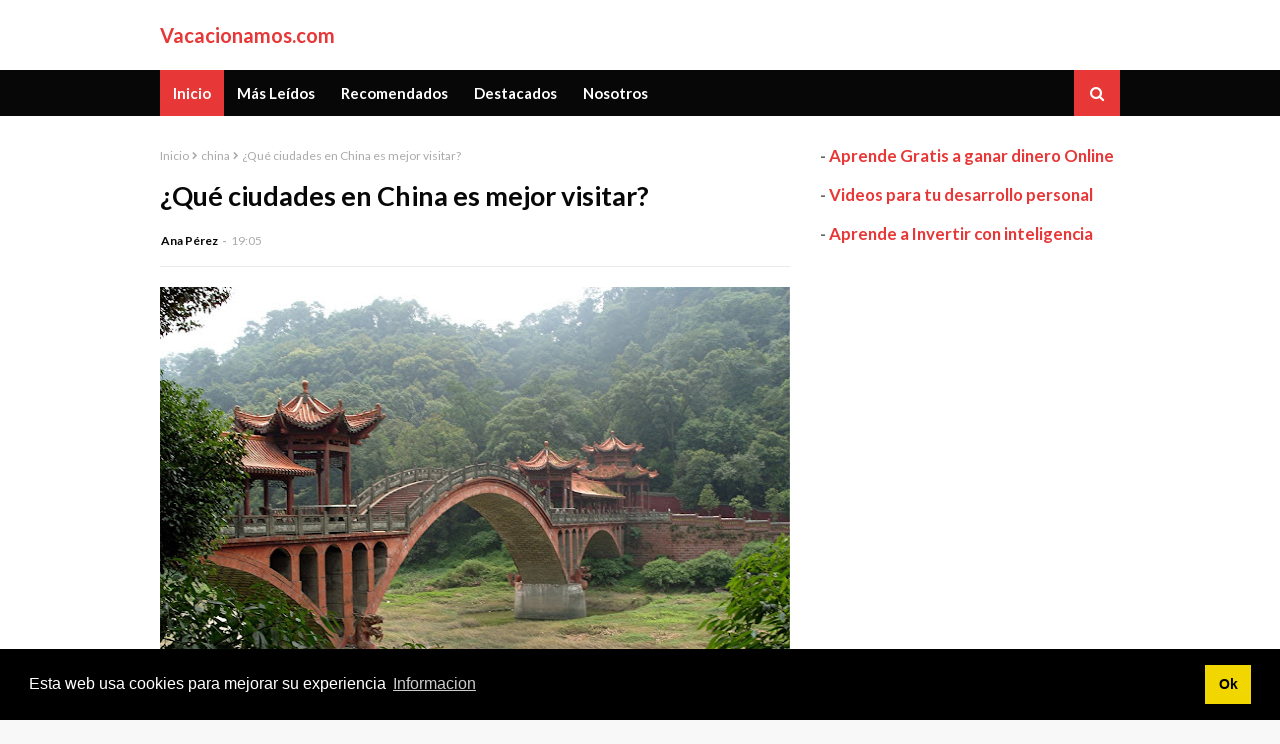

--- FILE ---
content_type: text/html; charset=UTF-8
request_url: https://www.vacacionamos.com/2015/06/que-ciudades-en-china-es-mejor-visitar.html
body_size: 30980
content:
<!DOCTYPE html>
<html class='ltr' dir='ltr' xmlns='http://www.w3.org/1999/xhtml' xmlns:b='http://www.google.com/2005/gml/b' xmlns:data='http://www.google.com/2005/gml/data' xmlns:expr='http://www.google.com/2005/gml/expr'>
<head>
<meta content='width=device-width, initial-scale=1, minimum-scale=1, maximum-scale=1' name='viewport'/>
<title>&#191;Qué ciudades en China es mejor visitar?</title>
<meta content='text/html; charset=UTF-8' http-equiv='Content-Type'/>
<!-- Chrome, Firefox OS and Opera -->
<meta content='#f8f8f8' name='theme-color'/>
<!-- Windows Phone -->
<meta content='#f8f8f8' name='msapplication-navbutton-color'/>
<meta content='blogger' name='generator'/>
<link href='https://www.vacacionamos.com/favicon.ico' rel='icon' type='image/x-icon'/>
<link href='https://www.vacacionamos.com/2015/06/que-ciudades-en-china-es-mejor-visitar.html' rel='canonical'/>
<link rel="alternate" type="application/atom+xml" title="Vacacionamos.com - Atom" href="https://www.vacacionamos.com/feeds/posts/default" />
<link rel="alternate" type="application/rss+xml" title="Vacacionamos.com - RSS" href="https://www.vacacionamos.com/feeds/posts/default?alt=rss" />
<link rel="service.post" type="application/atom+xml" title="Vacacionamos.com - Atom" href="https://www.blogger.com/feeds/965580503043984421/posts/default" />

<link rel="alternate" type="application/atom+xml" title="Vacacionamos.com - Atom" href="https://www.vacacionamos.com/feeds/2907868688687725187/comments/default" />
<!--Can't find substitution for tag [blog.ieCssRetrofitLinks]-->
<link href='https://blogger.googleusercontent.com/img/b/R29vZ2xl/AVvXsEj4WOnYQECUsEYkHkvULDLSTfPJofHvyf4ihsCRofrwwIYnyz-nasNNArSZvC5o1RAB3MbwVW7gxHG0O9AM6JV2parlvC-vv76aotGQgL5K_3JF1D5hiUaxB2n51Eki1AHRD836Wo22kBc/s640/Br%25C3%25BCckenschlag%252C_China.jpg' rel='image_src'/>
<meta content='https://www.vacacionamos.com/2015/06/que-ciudades-en-china-es-mejor-visitar.html' property='og:url'/>
<meta content='¿Qué ciudades en China es mejor visitar?' property='og:title'/>
<meta content='Blog de viajes, turismo y vacaciones.' property='og:description'/>
<meta content='https://blogger.googleusercontent.com/img/b/R29vZ2xl/AVvXsEj4WOnYQECUsEYkHkvULDLSTfPJofHvyf4ihsCRofrwwIYnyz-nasNNArSZvC5o1RAB3MbwVW7gxHG0O9AM6JV2parlvC-vv76aotGQgL5K_3JF1D5hiUaxB2n51Eki1AHRD836Wo22kBc/w1200-h630-p-k-no-nu/Br%25C3%25BCckenschlag%252C_China.jpg' property='og:image'/>
<include expiration='7d' path='*.css'></include>
<include expiration='7d' path='*.js'></include>
<include expiration='3d' path='*.gif'></include>
<include expiration='3d' path='*.jpeg'></include>
<include expiration='3d' path='*.jpg'></include>
<include expiration='3d' path='*.png'></include>
<!-- Google Fonts -->
<link href='https://fonts.googleapis.com/css?family=Lato:400,400i,500,500i,700,700i' media='all' rel='stylesheet' type='text/css'/>
<link href='https://stackpath.bootstrapcdn.com/font-awesome/4.7.0/css/font-awesome.min.css' rel='stylesheet'/>
<link href='//ajax.googleapis.com' rel='dns-prefetch'/>
<link href='//stackpath.bootstrapcdn.com' rel='dns-prefetch'/>
<link href='//fonts.googleapis.com' rel='dns-prefetch'/>
<link href='//1.bp.blogspot.com' rel='dns-prefetch'/>
<link href='//2.bp.blogspot.com' rel='dns-prefetch'/>
<link href='//3.bp.blogspot.com' rel='dns-prefetch'/>
<link href='//4.bp.blogspot.com' rel='dns-prefetch'/>
<link href='//w3.org' rel='dns-prefetch'/>
<!-- Template Style CSS -->
<style type='text/css'>@font-face{font-family:'Lato';font-style:normal;font-weight:400;font-display:swap;src:url(//fonts.gstatic.com/s/lato/v25/S6uyw4BMUTPHjxAwXiWtFCfQ7A.woff2)format('woff2');unicode-range:U+0100-02BA,U+02BD-02C5,U+02C7-02CC,U+02CE-02D7,U+02DD-02FF,U+0304,U+0308,U+0329,U+1D00-1DBF,U+1E00-1E9F,U+1EF2-1EFF,U+2020,U+20A0-20AB,U+20AD-20C0,U+2113,U+2C60-2C7F,U+A720-A7FF;}@font-face{font-family:'Lato';font-style:normal;font-weight:400;font-display:swap;src:url(//fonts.gstatic.com/s/lato/v25/S6uyw4BMUTPHjx4wXiWtFCc.woff2)format('woff2');unicode-range:U+0000-00FF,U+0131,U+0152-0153,U+02BB-02BC,U+02C6,U+02DA,U+02DC,U+0304,U+0308,U+0329,U+2000-206F,U+20AC,U+2122,U+2191,U+2193,U+2212,U+2215,U+FEFF,U+FFFD;}</style>
<style id='page-skin-1' type='text/css'><!--
/*
-----------------------------------------------
Blogger Template Style
Name:        Video Download
Version:     Free Version
Author:      Sora Templates
Author Url:  https://www.soratemplates.com/
----------------------------------------------- */
/*-- Reset CSS --*/
a,abbr,acronym,address,applet,b,big,blockquote,body,caption,center,cite,code,dd,del,dfn,div,dl,dt,em,fieldset,font,form,h1,h2,h3,h4,h5,h6,html,i,iframe,img,ins,kbd,label,legend,li,object,p,pre,q,s,samp,small,span,strike,strong,sub,sup,table,tbody,td,tfoot,th,thead,tr,tt,u,ul,var{padding:0;border:0;outline:0;vertical-align:baseline;background:0 0;text-decoration:none}form,textarea,input,button{-webkit-appearance:none;-moz-appearance:none;appearance:none;border-radius:0}dl,ul{list-style-position:inside;font-weight:400;list-style:none}ul li{list-style:none}caption,th{text-align:center}img{border:none;position:relative}a,a:visited{text-decoration:none}.clearfix{clear:both}.section,.widget,.widget ul{margin:0;padding:0}a{color:#e73737}a img{border:0}abbr{text-decoration:none}.CSS_LIGHTBOX{z-index:999999!important}.separator a{clear:none!important;float:none!important;margin-left:0!important;margin-right:0!important}#navbar-iframe,.widget-item-control,a.quickedit,.home-link,.feed-links{display:none!important}.center{display:table;margin:0 auto;position:relative}.widget > h2,.widget > h3{display:none}
/*-- Body Content CSS --*/
body{background:#f8f8f8 url() repeat fixed top left;background-color:#f8f8f8;font-family:'Lato',sans-serif;font-size:14px;color:#656565;font-weight:400;line-height:1.4em;word-wrap:break-word;margin:0;padding:0}
#outer-wrapper{margin:0 auto;background-color:#fff;box-shadow:0 0 5px rgba(0,0,0,.1)}
.row{width:960px}
#content-wrapper{margin:30px auto 0;overflow:hidden}
#content-wrapper > .container{margin:0 -15px}
#main-wrapper{float:left;overflow:hidden;width:66.66666667%;box-sizing:border-box;word-wrap:break-word;padding:0 15px;margin:0}
#sidebar-wrapper{float:right;overflow:hidden;width:33.33333333%;box-sizing:border-box;word-wrap:break-word;padding:0 15px}
.post-image-wrap{position:relative;display:block}
.post-image-link,.about-author .avatar-container,.comments .avatar-image-container{background-color:rgba(155,155,155,0.07);color:transparent!important}
.post-thumb{display:block;position:relative;width:100%;height:100%;object-fit:cover;z-index:1}
.post-image-link:before{content:'';position:absolute;top:0;left:0;width:100%;height:100%;background-color:rgba(0,0,0,0.3);z-index:2;opacity:0;transition:opacity .17s ease}
.post-image-link:hover:before,.hot-posts .hot-item:hover .post-image-link:before{opacity:1}
.post-image-link:after{content:'\f04b';position:absolute;top:calc(50% - 19px);left:calc(50% - 19px);width:38px;height:38px;background-color:rgba(0,0,0,0.5);font-family:FontAwesome;font-size:14px;color:#fff;font-weight:400;text-align:center;line-height:36px;z-index:3;box-sizing:border-box;padding:0 0 0 2px;border:1px solid #fff;border-radius:50%;transition:background .17s ease}
.common-widget .PopularPosts .post-image-link:after,.custom-widget .post-image-link:after{top:calc(50% - 13px);left:calc(50% - 13px);width:26px;height:26px;font-size:8px;line-height:24px}
.post-title a{display:block}
.social a:before{display:inline-block;font-family:FontAwesome;font-style:normal;font-weight:400}
.social .blogger a:before{content:"\f37d"}
.social .facebook a:before{content:"\f09a"}
.social .twitter a:before{content:"\f099"}
.social .rss a:before{content:"\f09e"}
.social .youtube a:before{content:"\f167"}
.social .skype a:before{content:"\f17e"}
.social .stumbleupon a:before{content:"\f1a4"}
.social .tumblr a:before{content:"\f173"}
.social .vk a:before{content:"\f189"}
.social .stack-overflow a:before{content:"\f16c"}
.social .github a:before{content:"\f09b"}
.social .linkedin a:before{content:"\f0e1"}
.social .dribbble a:before{content:"\f17d"}
.social .soundcloud a:before{content:"\f1be"}
.social .behance a:before{content:"\f1b4"}
.social .digg a:before{content:"\f1a6"}
.social .instagram a:before{content:"\f16d"}
.social .pinterest a:before{content:"\f0d2"}
.social .twitch a:before{content:"\f1e8"}
.social .delicious a:before{content:"\f1a5"}
.social .codepen a:before{content:"\f1cb"}
.social .reddit a:before{content:"\f1a1"}
.social .whatsapp a:before{content:"\f232"}
.social .snapchat a:before{content:"\f2ac"}
.social .email a:before{content:"\f0e0"}
.social .external-link a:before{content:"\f35d"}
.social-color .blogger a{background-color:#ff5722}
.social-color .facebook a{background-color:#3b5999}
.social-color .twitter a{background-color:#00acee}
.social-color .youtube a{background-color:#f50000}
.social-color .instagram a{background:linear-gradient(15deg,#ffb13d,#dd277b,#4d5ed4)}
.social-color .pinterest a{background-color:#ca2127}
.social-color .dribbble a{background-color:#ea4c89}
.social-color .linkedin a{background-color:#0077b5}
.social-color .tumblr a{background-color:#365069}
.social-color .twitch a{background-color:#6441a5}
.social-color .rss a{background-color:#ffc200}
.social-color .skype a{background-color:#00aff0}
.social-color .stumbleupon a{background-color:#eb4823}
.social-color .vk a{background-color:#4a76a8}
.social-color .stack-overflow a{background-color:#f48024}
.social-color .github a{background-color:#24292e}
.social-color .soundcloud a{background:linear-gradient(#ff7400,#ff3400)}
.social-color .behance a{background-color:#191919}
.social-color .digg a{background-color:#1b1a19}
.social-color .delicious a{background-color:#0076e8}
.social-color .codepen a{background-color:#000}
.social-color .reddit a{background-color:#ff4500}
.social-color .whatsapp a{background-color:#3fbb50}
.social-color .snapchat a{background-color:#ffe700}
.social-color .email a{background-color:#888}
.social-color .external-link a{background-color:#070707}
#header-wrap{position:relative;margin:0}
.header-header{background-color:#fff;width:100%;height:30px;position:relative;overflow:hidden;padding:20px 0}
.header-header .container{position:relative;margin:0 auto;padding:0}
.header-logo{position:relative;float:left;width:auto;max-width:250px;max-height:30px;margin:0;padding:0}
.header-logo .header-image-wrapper{display:block}
.header-logo img{max-width:100%;max-height:30px;margin:0}
.header-logo h1{color:#070707;font-size:20px;line-height:30px;margin:0}
.header-logo p{font-size:12px;margin:5px 0 0}
.top-menu{position:relative;float:right;margin:0}
.top-menu .widget > .widget-title{display:none}
.top-menu ul li{float:left;display:inline-block}
.top-menu ul li a{display:block;height:30px;color:#070707;font-size:14px;line-height:30px;padding:0;margin:0 0 0 20px;transition:color .17s ease}
.top-menu ul li a:hover{color:#e73737}
.header-menu{position:relative;width:100%;height:46px;background-color:#070707;z-index:10;font-size:13px;margin:0}
.header-menu .container{position:relative;margin:0 auto;padding:0}
#main-menu .widget,#main-menu .widget > .widget-title{display:none}
#main-menu .show-menu{display:block}
#main-menu{position:relative;height:46px;z-index:15}
#main-menu ul > li{float:left;position:relative;margin:0;padding:0;transition:background .17s}
#main-menu ul > li > a{position:relative;color:#ffffff;font-size:15px;font-weight:700;line-height:46px;display:inline-block;margin:0;padding:0 13px;transition:color .17s ease}
#main-menu ul#main-menu-nav > li:first-child > a{background-color:#e73737}
#main-menu ul > li:hover{background-color:#e73737}
#main-menu ul > li > ul{position:absolute;float:left;left:0;top:46px;width:180px;background-color:#070707;z-index:99999;margin-top:0;padding:0;box-shadow:0 3px 5px rgba(0,0,0,0.2);visibility:hidden;opacity:0}
#main-menu ul > li > ul > li > ul{position:absolute;float:left;top:0;left:100%;margin:0}
#main-menu ul > li > ul > li{display:block;float:none;position:relative}
#main-menu ul > li > ul > li a{display:block;height:36px;font-size:13px;color:#ffffff;font-weight:600;line-height:36px;box-sizing:border-box;margin:0;padding:0 15px;border-bottom:0;transition:all .17s ease}
#main-menu ul > li.has-sub > a:after{content:'\f107';float:right;font-family:FontAwesome;font-size:14px;font-weight:400;margin:0 0 0 3px}
#main-menu ul > li > ul > li.has-sub > a:after{content:'\f105';float:right;margin:0}
#main-menu .mega-menu{position:static!important}
#main-menu .mega-menu > ul{width:100%;box-sizing:border-box;padding:20px 10px}
#main-menu .mega-menu > ul.mega-menu-inner{overflow:hidden}
#main-menu ul > li:hover > ul,#main-menu ul > li > ul > li:hover > ul{visibility:visible;opacity:1}
#main-menu ul ul{transition:all .17s ease}
.mega-menu-inner .mega-item{float:left;width:25%;box-sizing:border-box;padding:0 10px}
.mega-menu-inner .mega-content{position:relative;width:100%;overflow:hidden;padding:0}
.mega-content .post-image-wrap{width:100%;height:140px}
.mega-content .post-image-link{width:100%;height:100%;z-index:1;display:block;position:relative;overflow:hidden}
.mega-content .post-title{position:relative;font-size:14px;font-weight:700;line-height:1.5em;margin:8px 0 5px}
.mega-content .post-title a{display:block;color:#ffffff;transition:color .17s}
.mega-content .post-title a:hover{color:#e73737;text-decoration:underline}
.no-posts{float:left;width:100%;height:100px;line-height:100px;text-align:center}
.mega-menu .no-posts{line-height:60px;color:#ffffff}
.show-search,.hide-search{position:absolute;right:0;top:0;display:block;width:46px;height:46px;background-color:#e73737;line-height:46px;z-index:20;color:#ffffff;font-size:15px;text-align:center;cursor:pointer;transition:color .17s ease}
.show-search:before{content:"\f002";font-family:FontAwesome;font-weight:400}
.hide-search:before{content:"\f00d";font-family:FontAwesome;font-weight:400}
.show-search:hover,.hide-search:hover{color:#fff}
#nav-search{display:none;position:absolute;left:0;top:0;width:100%;height:46px;z-index:99;background-color:#070707;box-sizing:border-box;padding:0}
#nav-search .search-form{width:100%;height:46px;background-color:rgba(0,0,0,0);line-height:46px;overflow:hidden;padding:0}
#nav-search .search-input{width:100%;height:46px;font-family:inherit;color:#ffffff;margin:0;padding:0 56px 0 0;background-color:rgba(0,0,0,0);font-size:13px;font-weight:400;box-sizing:border-box;border:0}
#nav-search .search-input:focus{color:#ffffff;outline:none}
.slide-menu-toggle{display:none;position:absolute;line-height:46px;height:46px;width:46px;top:0;left:0;background-color:#e73737;font-family:FontAwesome;color:#fff;font-size:21px;font-weight:400;text-align:center;cursor:pointer;z-index:4;padding:0}
.slide-menu-toggle:before{content:"\f0c9"}
.nav-active .slide-menu-toggle:before{content:"\f00d"}
.mobile-menu{display:none;position:absolute;top:46px;left:0;width:100%;background-color:#070707;box-sizing:border-box;padding:20px;border-top:1px solid rgba(255,255,255,0.08);visibility:hidden;opacity:0;transform-origin:0 0;transform:scaleY(0);transition:all .17s ease}
.nav-active .mobile-menu{visibility:visible;opacity:1;transform:scaleY(1)}
.mobile-menu > ul{margin:0}
.mobile-menu .m-sub{display:none;padding:0}
.mobile-menu ul li{position:relative;display:block;overflow:hidden;float:left;width:100%;font-size:14px;font-weight:700;line-height:38px;margin:0;padding:0;border-top:1px solid rgba(255,255,255,0.01)}
.mobile-menu > ul li ul{overflow:hidden}
.mobile-menu > ul > li:first-child{border-top:0}
.mobile-menu ul li a{color:#fff;padding:0;display:block;transition:all .17s ease}
.mobile-menu ul li.has-sub .submenu-toggle{position:absolute;top:0;right:0;color:#fff;cursor:pointer}
.mobile-menu ul li.has-sub .submenu-toggle:after{content:'\f105';font-family:FontAwesome;font-weight:400;float:right;width:34px;font-size:16px;text-align:center;transition:all .17s ease}
.mobile-menu ul li.has-sub.show > .submenu-toggle:after{transform:rotate(90deg)}
.mobile-menu > ul > li > ul > li a{font-size:13px;text-transform:initial;font-weight:600}
.mobile-menu > ul > li > ul > li > a{color:#fff;opacity:.7;padding:0 0 0 15px}
.mobile-menu > ul > li > ul > li > ul > li > a{color:#fff;opacity:.7;padding:0 0 0 30px}
.mobile-menu ul li a:hover,.mobile-menu ul > li > .submenu-toggle:hover{color:#e73737}
.post-meta{overflow:hidden;color:#aaa;font-size:12px;font-weight:400;padding:0 1px}
.item-post .post-meta{line-height:20px}
.post-meta span,.post-meta i{float:left;display:inline-block;margin:0}
.post-meta span img{float:left;width:20px;height:20px;color:#fff;margin:0 5px 0 0;border-radius:20px}
.post-meta i{margin:0 4px}
.post-meta .post-author:after{content:'-';margin:0 4px}
.post-author{font-weight:700}
.post-tag{color:#e73737;font-weight:700}
.post-meta a{color:#070707;transition:color .17s}
.post-meta a:hover{color:#e73737;text-decoration:underline}
.hot-wrapper{position:relative;float:left;width:100%;background-color:#f9f9f9;border-bottom:1px solid #ebebeb}
.hot-section{margin:0 auto}
.hot-wrapper,.hot-section .widget > .widget-title{display:none}
.hot-wrapper.show-hot-wrap{display:block!important}
.hot-section .widget-content{position:relative;overflow:hidden;height:342px;margin:30px 0}
.hot-loader{position:relative;height:100%;overflow:hidden;display:block}
.hot-loader:after{content:'';position:absolute;top:50%;left:50%;width:26px;height:26px;margin:-15px 0 0 -15px;border:2px solid #e73737;border-left-color:#f5f5f5;border-radius:100%;animation:spinner .8s infinite linear;transform-origin:center}
@-webkit-keyframes spinner {
0%{-webkit-transform:rotate(0deg);transform:rotate(0deg)}
to{-webkit-transform:rotate(1turn);transform:rotate(1turn)}
}
@keyframes spinner {
0%{-webkit-transform:rotate(0deg);transform:rotate(0deg)}
to{-webkit-transform:rotate(1turn);transform:rotate(1turn)}
}
ul.hot-posts{position:relative;overflow:hidden;height:342px;margin:0 -1px}
.hot-posts .hot-item{position:relative;float:left;width:25%;height:170px;overflow:hidden;box-sizing:border-box;padding:0 1px}
.hot-posts .hot-item.item-0{width:50%;height:342px}
.hot-posts .hot-item.item-1,.hot-posts .hot-item.item-2{margin:0 0 2px}
.hot-posts .item-1 .post-image-link:after,.hot-posts .item-2 .post-image-link:after,.hot-posts .item-3 .post-image-link:after,.hot-posts .item-4 .post-image-link:after{width:26px;height:26px;font-size:8px;line-height:24px}
.hot-item-inner{position:relative;float:left;width:100%;height:100%;overflow:hidden;display:block}
.hot-posts .post-image-link{width:100%;height:100%;position:relative;overflow:hidden;display:block}
.hot-posts .post-info{position:absolute;bottom:0;left:0;width:100%;background-image:linear-gradient(rgba(0,0,0,0),rgba(0,0,0,0.8));overflow:hidden;z-index:5;box-sizing:border-box;padding:20px}
.hot-posts .post-title{font-size:14px;font-weight:700;display:block;line-height:1.5em;margin:10px 0 5px}
.hot-posts .item-0 .post-title{font-size:25px}
.hot-posts .post-title a{color:#fff;display:block}
.hot-posts .post-title a:hover{text-decoration:underline}
.hot-posts .post-image-link:after{top:20px;right:20px;left:auto}
.hot-posts .post-meta a{color:#fff}
.hot-section .no-posts{position:absolute;top:calc(50% - 50px);left:0;width:100%}
.queryMessage{overflow:hidden;background-color:#f5f5f5;color:#070707;font-size:13px;font-weight:400;line-height:36px;padding:0 15px;margin:0 0 20px}
.queryMessage .query-info{margin:0 5px}
.queryMessage .search-query,.queryMessage .search-label{font-weight:700;text-transform:uppercase}
.queryMessage .search-query:before,.queryMessage .search-label:before{content:"\201c"}
.queryMessage .search-query:after,.queryMessage .search-label:after{content:"\201d"}
.queryEmpty{font-size:13px;font-weight:400;padding:10px 0;margin:0 0 25px;text-align:center}
.title-wrap{position:relative;float:left;width:100%;height:34px;background-color:#070707;line-height:34px;box-sizing:border-box;padding:0 15px;margin:0 0 20px}
.title-wrap > h3{position:relative;float:left;font-size:15px;color:#fff;font-weight:700;margin:0}
.show-more{float:right;height:18px;background-color:#e73737;color:#fff;font-size:10px;text-transform:uppercase;line-height:18px;padding:0 5px;margin:9px 0 0;transition:background .17s ease}
.show-more:hover{background-color:#070707}
.custom-widget li{overflow:hidden;margin:20px 0 0}
.custom-widget li:first-child{padding:0;margin:0;border:0}
.custom-widget .post-image-link{position:relative;width:100px;height:70px;float:left;overflow:hidden;display:block;vertical-align:middle;margin:0 12px 0 0}
.custom-widget .post-info{overflow:hidden}
.custom-widget .post-title{overflow:hidden;font-size:13px;font-weight:700;line-height:1.5em;margin:0 0 5px}
.custom-widget .post-title a{display:block;color:#070707;transition:color .17s}
.custom-widget .post-title a:hover{text-decoration:underline}
.home-ad .widget > .widget-title{display:none}
.home-ad .widget{width:728px;max-width:100%;margin:0 auto}
.home-ad .widget .widget-content{position:relative;width:100%;max-height:90px;overflow:visible;line-height:1;margin:0 0 30px}
.index-post-wrap{position:relative;float:left;width:100%}
.blog-post{display:block;overflow:hidden;word-wrap:break-word}
.index-post-wrap .grid-posts{display:flex;flex-wrap:wrap;margin:0 -10px}
.index-post{width:calc(100% / 3);box-sizing:border-box;padding:0 10px;margin:0 0 30px}
.index-post .post-image-wrap{float:left;width:100%;height:130px;overflow:hidden;margin:0 0 10px}
.index-post .post-image-wrap .post-image-link{width:100%;height:100%;position:relative;display:block;z-index:1;overflow:hidden}
.index-post .post-info{float:left;width:100%}
.index-post .post-info > h2{font-size:14px;font-weight:700;line-height:1.5em;text-decoration:none;margin:0}
.index-post .post-info > h2 > a{display:block;color:#070707;transition:color .17s}
.index-post .post-info > h2 > a:hover{color:#e73737;text-decoration:underline}
.widget iframe,.widget img{max-width:100%}
.date-header{display:block;overflow:hidden;font-weight:400;margin:0!important;padding:0}
.index-post .post-meta{margin:5px 0 0}
.post-timestamp{margin-left:0}
#breadcrumb{font-size:12px;font-weight:400;color:#aaa;margin:0 0 10px}
#breadcrumb a{color:#aaa;transition:color .17s}
#breadcrumb a:hover{color:#e73737}
#breadcrumb a,#breadcrumb em{display:inline-block}
#breadcrumb .delimiter:after{content:'\f054';font-family:FontAwesome;font-size:8px;font-weight:400;font-style:normal;vertical-align:middle;margin:0 3px}
.item-post h1.post-title{color:#070707;font-size:27px;line-height:1.5em;font-weight:700;position:relative;display:block;margin:10px 0 15px;padding:0}
.static_page .item-post h1.post-title{margin:0}
.item-post .post-body{width:100%;line-height:1.5em;overflow:hidden;padding:20px 0 0;margin:15px 0 0;border-top:1px solid #ebebeb}
.static_page .item-post .post-body{padding:20px 0}
.item-post .post-outer{padding:0}
.item-post .post-body img{max-width:100%}
.main .widget{margin:0}
.main .Blog{border-bottom-width:0}
.post-footer{position:relative;float:left;width:100%;margin:20px 0 0}
.inline-ad{position:relative;display:block;max-height:60px;margin:0 0 30px}
.inline-ad > ins{display:block!important;margin:0 auto!important}
.item .inline-ad{float:left;width:100%;margin:20px 0 0}
.item-post-wrap > .inline-ad{margin:0 0 20px}
.post-labels{overflow:hidden;height:auto;position:relative;margin:0 0 20px;padding:0}
.post-labels span,.post-labels a{float:left;height:22px;background-color:#f5f5f5;color:#070707;font-size:12px;line-height:22px;font-weight:400;margin:0;padding:0 10px}
.post-labels span{background-color:#070707;color:#fff}
.post-labels a{margin:0 0 0 5px;transition:all .17s ease}
.post-labels a:hover{background-color:#e73737;color:#fff;border-color:#e73737}
.post-reactions{height:28px;display:block;margin:0 0 15px}
.post-reactions span{float:left;color:#070707;font-size:11px;line-height:25px;text-transform:uppercase;font-weight:700}
.reactions-inner{float:left;margin:0;height:28px}
.post-share{position:relative;overflow:hidden;line-height:0;margin:0 0 30px}
ul.share-links{position:relative}
.share-links li{width:32px;float:left;box-sizing:border-box;margin:0 5px 0 0}
.share-links li.facebook,.share-links li.twitter{width:20%}
.share-links li a{float:left;display:inline-block;cursor:pointer;width:100%;height:32px;line-height:32px;color:#fff;font-weight:400;font-size:13px;text-align:center;box-sizing:border-box;opacity:1;transition:all .17s ease}
.share-links li.whatsapp-mobile{display:none}
.is-mobile li.whatsapp-desktop{display:none}
.is-mobile li.whatsapp-mobile{display:inline-block}
.share-links li a:before{float:left;display:block;width:32px;background-color:rgba(0,0,0,0.05);text-align:center;line-height:32px}
.share-links li a:hover{opacity:.8}
ul.post-nav{position:relative;overflow:hidden;display:block;margin:0 0 30px}
.post-nav li{display:inline-block;width:50%}
.post-nav .post-prev{float:left;text-align:left;box-sizing:border-box;padding:0 10px}
.post-nav .post-next{float:right;text-align:right;box-sizing:border-box;padding:0 10px}
.post-nav li a{color:#070707;line-height:1.4em;display:block;overflow:hidden;transition:color .17s}
.post-nav li:hover a p{color:#e73737;text-decoration:underline}
.post-nav li span{display:block;font-size:11px;color:#aaa;font-weight:700;text-transform:uppercase;padding:0 0 2px}
.post-nav .post-prev span:before{content:"\f053";float:left;font-family:FontAwesome;font-size:10px;font-weight:400;text-transform:none;margin:0 2px 0 0}
.post-nav .post-next span:after{content:"\f054";float:right;font-family:FontAwesome;font-size:10px;font-weight:400;text-transform:none;margin:0 0 0 2px}
.post-nav p{font-size:12px;font-weight:400;line-height:1.4em;margin:0}
.post-nav .post-nav-active p{color:#aaa!important;text-decoration:none!important}
.about-author{position:relative;display:block;overflow:hidden;padding:30px 0 0;margin:0 0 30px;border-top:1px solid #ebebeb}
.about-author .avatar-container{position:relative;float:left;width:80px;height:80px;background-color:rgba(155,155,155,0.07);overflow:hidden;margin:0 15px 0 0;border-radius:100%}
.about-author .author-avatar{float:left;width:100%;height:100%}
.author-name{overflow:hidden;display:inline-block;font-size:12px;font-weight:700;text-transform:uppercase;line-height:14px;margin:7px 0 3px}
.author-name span{color:#070707}
.author-name a{color:#e73737}
.author-name a:hover{text-decoration:underline}
.author-description{display:block;overflow:hidden;font-size:12px;font-weight:400;line-height:1.5em}
.author-description a:hover{text-decoration:underline}
#related-wrap{overflow:hidden;margin:0 0 30px}
#related-wrap .related-tag{display:none}
.related-ready{float:left;width:100%}
.related-ready .loader{height:178px}
ul.related-posts{position:relative;overflow:hidden;margin:0 -10px;padding:0}
.related-posts .related-item{width:33.33333333%;position:relative;overflow:hidden;float:left;display:block;box-sizing:border-box;padding:0 10px;margin:0}
.related-posts .post-image-link{width:100%;height:130px;position:relative;overflow:hidden;display:block}
.related-posts .post-title{font-size:14px;font-weight:700;line-height:1.5em;display:block;margin:7px 0 5px}
.related-posts .post-title a{color:#070707;transition:color .17s}
.related-posts .post-title a:hover{color:#e73737;text-decoration:underline}
#blog-pager{float:left;width:100%;overflow:hidden;clear:both;margin:0 0 30px}
.blog-pager a,.blog-pager span{float:left;display:block;min-width:32px;height:32px;background-color:#070707;color:#fff;font-size:13px;font-weight:700;line-height:32px;text-align:center;box-sizing:border-box;padding:0 10px;margin:0 5px 0 0;transition:all .17s ease}
.blog-pager span.page-dots{min-width:20px;background-color:#fff;font-size:16px;color:#656565;font-weight:400;line-height:32px;padding:0}
.blog-pager .page-of{display:none;width:auto;float:right;border-color:rgba(0,0,0,0);margin:0}
.blog-pager .page-active,.blog-pager a:hover{background-color:#e73737;color:#fff;border-color:#e73737}
.blog-pager .page-prev:before,.blog-pager .page-next:before{font-family:FontAwesome;font-size:11px;font-weight:400}
.blog-pager .page-prev:before{content:'\f053'}
.blog-pager .page-next:before{content:'\f054'}
.blog-pager .blog-pager-newer-link,.blog-pager .blog-pager-older-link{float:left;display:inline-block;width:auto;padding:0 10px;margin:0}
.blog-pager .blog-pager-older-link{float:right}
.archive #blog-pager,.home .blog-pager .blog-pager-newer-link,.home .blog-pager .blog-pager-older-link{display:none}
.blog-post-comments{display:none}
.blog-post-comments .comments-title{margin:0 0 20px}
.comments-system-disqus .comments-title,.comments-system-facebook .comments-title{margin:0}
#comments{margin:0}
#gpluscomments{float:left!important;width:100%!important;margin:0 0 25px!important}
#gpluscomments iframe{float:left!important;width:100%}
.comments{display:block;clear:both;margin:0;color:#070707}
.comments .comment-thread > ol{padding:0}
.comments > h3{font-size:13px;font-weight:400;font-style:italic;padding-top:1px;margin:0 0 10px}
.comments .comments-content .comment{list-style:none;margin:0;padding:0 0 8px}
.comments .comments-content .comment:first-child{padding-top:0}
.facebook-tab,.fb_iframe_widget_fluid span,.fb_iframe_widget iframe{width:100%!important}
.comments .item-control{position:static}
.comments .avatar-image-container{float:left;overflow:hidden;position:absolute}
.comments .avatar-image-container,.comments .avatar-image-container img{height:35px;max-height:35px;width:35px;max-width:35px;border-radius:100%}
.comments .comment-block{overflow:hidden;padding:0 0 10px}
.comments .comment-block,.comments .comments-content .comment-replies{margin:0 0 0 50px}
.comments .comments-content .inline-thread{padding:0}
.comments .comment-actions{float:left;width:100%;position:relative;margin:0}
.comments .comments-content .comment-header{font-size:12px;display:block;overflow:hidden;clear:both;margin:0 0 10px;padding:0;border-bottom:0}
.comments .comments-content .comment-header a{color:#070707;transition:color .17s}
.comments .comments-content .comment-header a:hover{color:#e73737}
.comments .comments-content .user{font-style:normal;font-weight:700;text-transform:uppercase;display:block}
.comments .comments-content .icon.blog-author{display:none}
.comments .comments-content .comment-content{display:block;background-color:#f8f9fa;font-size:13px;color:#5E5E5E;font-weight:400;text-align:left;line-height:1.4em;padding:15px;margin:5px 0;border-radius:3px}
.comments .comment .comment-actions a{color:#e73737;font-weight:400;font-size:10px;margin-right:10px}
.comments .comment .comment-actions a:hover{text-decoration:underline}
.comments .comments-content .datetime{float:left;font-size:11px;font-weight:400;color:#aaa;position:relative;padding:0 1px;margin:4px 0 0;display:block}
.comments .comments-content .datetime a,.comments .comments-content .datetime a:hover{color:#aaa}
.comments .thread-toggle{margin-bottom:4px}
.comments .thread-toggle .thread-arrow{height:7px;margin:0 3px 2px 0}
.comments .thread-count a,.comments .continue a{transition:opacity .17s}
.comments .thread-count a:hover,.comments .continue a:hover{opacity:.8}
.comments .thread-expanded{padding:5px 0 0}
.comments .thread-chrome.thread-collapsed{display:none}
.thread-arrow:before{content:'';font-family:FontAwesome;color:#070707;font-weight:400;margin:0 2px 0 0}
.comments .thread-expanded .thread-arrow:before{content:'\f0d7'}
.comments .thread-collapsed .thread-arrow:before{content:'\f0da'}
.comments .comments-content .comment-thread{margin:0}
.comments .continue a{padding:0 0 0 60px;font-weight:400}
.comments .comments-content .loadmore.loaded{margin:0;padding:0}
.comments .comment-replybox-thread{margin:0}
.comments .continue a,.thread-expanded .thread-count,.thread-expanded .thread-arrow,.comments .comments-content .loadmore,.comments .comments-content .loadmore.loaded{display:none}
#comment-editor{margin:0 0 20px}
.post-body h1,.post-body h2,.post-body h3,.post-body h4,.post-body h5,.post-body h6{color:#070707;font-weight:700;margin:0 0 15px}
.post-body h1,.post-body h2{font-size:24px}
.post-body h3{font-size:21px}
.post-body h4{font-size:18px}
.post-body h5{font-size:16px}
.post-body h6{font-size:13px}
blockquote{font-style:italic;padding:10px;margin:0;border-left:4px solid #e73737}
blockquote:before,blockquote:after{display:inline-block;font-family:FontAwesome;font-style:normal;font-weight:400;color:#aaa;line-height:1}
blockquote:before{content:'\f10d';margin:0 10px 0 0}
blockquote:after{content:'\f10e';margin:0 0 0 10px}
.widget .post-body ul,.widget .post-body ol{line-height:1.5;font-weight:400}
.widget .post-body li{margin:5px 0;padding:0;line-height:1.5}
.post-body ul{padding:0 0 0 20px}
.post-body ul li:before{content:"\f105";font-family:FontAwesome;font-size:13px;font-weight:400;margin:0 5px 0 0}
.post-body u{text-decoration:underline}
.post-body a{transition:all .17s ease}
.post-body strike{text-decoration:line-through}
.post-btn{display:inline-block;height:34px;background-color:#e73737;font-size:15px;color:#fff;line-height:34px;font-weight:700;padding:0 30px}
.post-btn:before{content:'\f019';font-family:FontAwesome;font-weight:400;display:inline-block;margin:0 5px 0 0}
.post-btn:hover{background-color:#070707}
.contact-form{overflow:hidden}
.contact-form .widget-title{display:none}
.contact-form .contact-form-name{width:calc(50% - 5px)}
.contact-form .contact-form-email{width:calc(50% - 5px);float:right}
.sidebar .widget{position:relative;overflow:hidden;background-color:#fff;box-sizing:border-box;padding:0;margin:0 0 30px}
.sidebar .widget-title{position:relative;float:left;width:100%;height:34px;background-color:#070707;line-height:34px;box-sizing:border-box;padding:0 15px;margin:0 0 20px}
.sidebar .widget-title > h3{position:relative;float:left;font-size:15px;color:#fff;font-weight:700;margin:0}
.sidebar .widget-content{float:left;width:100%;margin:0}
ul.social-counter{margin:0 -5px}
.social-counter li{float:left;width:25%;box-sizing:border-box;padding:0 5px;margin:10px 0 0}
.social-counter li:nth-child(1),.social-counter li:nth-child(2),.social-counter li:nth-child(3),.social-counter li:nth-child(4){margin-top:0}
.social-counter li a{display:block;height:40px;font-size:22px;color:#fff;text-align:center;line-height:40px;border-radius:3px;transition:opacity .17s}
.social-counter li a:hover{opacity:.8}
.list-label li{position:relative;display:block;padding:7px 0;border-top:1px dotted #ebebeb}
.list-label li:first-child{padding-top:0;border-top:0}
.list-label li:last-child{padding-bottom:0;border-bottom:0}
.list-label li a{display:block;color:#070707;font-size:12px;font-weight:400;text-transform:capitalize;transition:color .17s}
.list-label li a:before{content:"\f054";float:left;color:#070707;font-weight:400;font-family:FontAwesome;font-size:6px;margin:1px 3px 0 0;transition:color .17s}
.list-label li a:hover{color:#e73737}
.list-label .label-count{position:relative;float:right;height:16px;background-color:#e73737;color:#fff;font-size:11px;font-weight:400;text-align:center;line-height:16px;padding:0 5px}
.cloud-label li{position:relative;float:left;margin:0 5px 5px 0}
.cloud-label li a{display:block;height:26px;background-color:#f5f5f5;color:#070707;font-size:12px;line-height:26px;font-weight:400;padding:0 10px;transition:all .17s ease}
.cloud-label li a:hover{color:#fff;background-color:#e73737}
.cloud-label .label-count{display:none}
.sidebar .FollowByEmail > .widget-title > h3{margin:0}
.FollowByEmail .widget-content{position:relative;overflow:hidden;background-color:#070707;text-align:center;font-weight:400;box-sizing:border-box;padding:20px}
.FollowByEmail .widget-content > h3{font-size:18px;color:#fff;font-weight:700;text-transform:uppercase;margin:0 0 13px}
.FollowByEmail .before-text{font-size:13px;color:#aaa;line-height:1.5em;margin:0 0 15px;display:block;padding:0 10px;overflow:hidden}
.FollowByEmail .widget-content:after{content:'\f0e0';position:absolute;top:0;right:-10px;font-family:FontAwesome;font-size:50px;color:rgba(155,155,155,0.2);transform:rotate(21deg)}
.FollowByEmail .follow-by-email-inner{position:relative}
.FollowByEmail .follow-by-email-inner .follow-by-email-address{width:100%;height:32px;color:#070707;font-size:11px;font-family:inherit;padding:0 10px;margin:0 0 10px;box-sizing:border-box;border:0;border-radius:3px;transition:ease .17s}
.FollowByEmail .follow-by-email-inner .follow-by-email-submit{width:100%;height:32px;font-family:inherit;font-size:11px;color:#fff;background-color:#e73737;text-transform:uppercase;text-align:center;font-weight:700;cursor:pointer;margin:0;border:0;border-radius:3px;transition:all .17s ease}
.FollowByEmail .follow-by-email-inner .follow-by-email-submit:hover{opacity:.85}
#ArchiveList ul.flat li{color:#070707;font-size:13px;font-weight:400;padding:7px 0;border-bottom:1px dotted #eaeaea}
#ArchiveList ul.flat li:first-child{padding-top:0}
#ArchiveList ul.flat li:last-child{padding-bottom:0;border-bottom:0}
#ArchiveList .flat li > a{display:block;color:#070707;transition:color .17s}
#ArchiveList .flat li > a:hover{color:#e73737}
#ArchiveList .flat li > a:before{content:"\f054";float:left;color:#070707;font-weight:400;font-family:FontAwesome;font-size:6px;margin:1px 3px 0 0;display:inline-block;transition:color .17s}
#ArchiveList .flat li > a > span{position:relative;float:right;height:16px;background-color:#e73737;color:#fff;font-size:11px;font-weight:400;text-align:center;line-height:16px;padding:0 5px}
.PopularPosts .post{overflow:hidden;margin:20px 0 0}
.PopularPosts .post:first-child{padding:0;margin:0;border:0}
.PopularPosts .post-image-link{position:relative;width:100px;height:70px;float:left;overflow:hidden;display:block;vertical-align:middle;margin:0 12px 0 0}
.PopularPosts .post-info{overflow:hidden}
.PopularPosts .post-title{font-size:13px;font-weight:700;line-height:1.5em;margin:0 0 5px}
.PopularPosts .post-title a{display:block;color:#070707;transition:color .17s}
.PopularPosts .post-title a:hover{color:#e73737;text-decoration:underline}
.FeaturedPost .post-image-link{display:block;position:relative;width:100%;height:180px;overflow:hidden;margin:0 0 10px}
.FeaturedPost .post-title{font-size:17px;overflow:hidden;font-weight:700;line-height:1.5em;margin:0 0 5px}
.FeaturedPost .post-title a{color:#070707;display:block;transition:color .17s ease}
.FeaturedPost .post-title a:hover{color:#e73737;text-decoration:underline}
.Text{font-size:13px}
.contact-form-widget form{font-weight:400}
.contact-form-name{float:left;width:100%;height:30px;font-family:inherit;font-size:13px;line-height:30px;box-sizing:border-box;padding:5px 10px;margin:0 0 10px;border:1px solid #ebebeb}
.contact-form-email{float:left;width:100%;height:30px;font-family:inherit;font-size:13px;line-height:30px;box-sizing:border-box;padding:5px 10px;margin:0 0 10px;border:1px solid #ebebeb}
.contact-form-email-message{float:left;width:100%;font-family:inherit;font-size:13px;box-sizing:border-box;padding:5px 10px;margin:0 0 10px;border:1px solid #ebebeb}
.contact-form-button-submit{float:left;width:100%;height:30px;background-color:#e73737;font-size:13px;color:#fff;line-height:30px;cursor:pointer;box-sizing:border-box;padding:0 10px;margin:0;border:0;transition:background .17s ease}
.contact-form-button-submit:hover{background-color:#070707}
.contact-form-error-message-with-border{float:left;width:100%;background-color:#fbe5e5;font-size:11px;text-align:center;line-height:11px;padding:3px 0;margin:10px 0;box-sizing:border-box;border:1px solid #fc6262}
.contact-form-success-message-with-border{float:left;width:100%;background-color:#eaf6ff;font-size:11px;text-align:center;line-height:11px;padding:3px 0;margin:10px 0;box-sizing:border-box;border:1px solid #5ab6f9}
.contact-form-cross{margin:0 0 0 3px}
.contact-form-error-message,.contact-form-success-message{margin:0}
.BlogSearch .search-input{float:left;width:75%;height:30px;background-color:#fff;font-weight:400;font-size:13px;line-height:30px;box-sizing:border-box;padding:5px 10px;border:1px solid #ebebeb;border-right-width:0}
.BlogSearch .search-action{float:right;width:25%;height:30px;font-family:inherit;font-size:13px;line-height:30px;cursor:pointer;box-sizing:border-box;background-color:#e73737;color:#fff;padding:0 5px;border:0;transition:background .17s ease}
.BlogSearch .search-action:hover{background-color:#070707}
.Profile .profile-img{float:left;width:80px;height:80px;margin:0 15px 0 0;transition:all .17s ease}
.Profile .profile-datablock{margin:0}
.Profile .profile-data .g-profile{display:block;font-size:14px;color:#070707;margin:0 0 5px;transition:color .17s ease}
.Profile .profile-data .g-profile:hover{color:#e73737}
.Profile .profile-info > .profile-link{color:#070707;font-size:11px;margin:5px 0 0;transition:color .17s ease}
.Profile .profile-info > .profile-link:hover{color:#e73737}
.Profile .profile-datablock .profile-textblock{display:none}
.common-widget .LinkList ul li,.common-widget .PageList ul li{width:calc(50% - 5px);padding:7px 0 0}
.common-widget .LinkList ul li:nth-child(odd),.common-widget .PageList ul li:nth-child(odd){float:left}
.common-widget .LinkList ul li:nth-child(even),.common-widget .PageList ul li:nth-child(even){float:right}
.common-widget .LinkList ul li a,.common-widget .PageList ul li a{display:block;color:#070707;font-size:13px;font-weight:400;transition:color .17s ease}
.common-widget .LinkList ul li a:hover,.common-widget .PageList ul li a:hover{color:#e73737}
.common-widget .LinkList ul li:first-child,.common-widget .LinkList ul li:nth-child(2),.common-widget .PageList ul li:first-child,.common-widget .PageList ul li:nth-child(2){padding:0}
#footer-wrapper{background-color:#070707}
#footer-wrapper .container{position:relative;overflow:hidden;margin:0 auto;padding:25px 0}
.footer-widgets-wrap{position:relative;display:flex;margin:0 -15px}
#footer-wrapper .footer{display:inline-block;float:left;width:33.33333333%;box-sizing:border-box;padding:0 15px}
#footer-wrapper .footer .widget{float:left;width:100%;padding:0;margin:25px 0 0}
#footer-wrapper .footer .Text{margin:10px 0 0}
#footer-wrapper .footer .widget:first-child{margin:0}
.footer .widget > .widget-title > h3{position:relative;color:#f1ffff;line-height:16px;font-weight:700;margin:0 0 20px}
.footer .post-image-link{background-color:rgba(255,255,255,0.05)}
.footer .custom-widget .post-title a,.footer .PopularPosts .post-title a,.footer .FeaturedPost .post-title a,.footer .LinkList ul li a,.footer .PageList ul li a,.footer .Profile .profile-data .g-profile,.footer .Profile .profile-info > .profile-link{color:#f1ffff}
.footer .custom-widget .post-title a:hover,.footer .PopularPosts .post-title a:hover,.footer .FeaturedPost .post-title a:hover,.footer .LinkList ul li a:hover,.footer .PageList ul li a:hover,.footer .Profile .profile-data .g-profile:hover,.footer .Profile .profile-info > .profile-link:hover{color:#e73737}
.footer .no-posts{color:#f1ffff}
.footer .FollowByEmail .widget-content > h3{color:#f1ffff}
.footer .FollowByEmail .widget-content{background-color:rgba(255,255,255,0.05);border-color:rgba(255,255,255,0.05)}
.footer .FollowByEmail .before-text,#footer-wrapper .footer .Text{color:#aaa}
.footer .FollowByEmail .follow-by-email-inner .follow-by-email-submit:hover{background:#070707}
.footer .FollowByEmail .follow-by-email-inner .follow-by-email-address{background-color:rgba(255,255,255,0.05);color:#f1ffff;border-color:rgba(255,255,255,0.05)}
.footer #ArchiveList .flat li > a{color:#f1ffff}
.footer .list-label li,.footer .BlogArchive #ArchiveList ul.flat li{border-color:rgba(255,255,255,0.05)}
.footer .list-label li:first-child{padding-top:0}
.footer .list-label li a,.footer .list-label li a:before,.footer #ArchiveList .flat li > a,.footer #ArchiveList .flat li > a:before{color:#f1ffff}
.footer .list-label li > a:hover,.footer #ArchiveList .flat li > a:hover{color:#e73737}
.footer .list-label .label-count,.footer #ArchiveList .flat li > a > span{background-color:rgba(255,255,255,0.05);color:#f1ffff}
.footer .cloud-label li a{background-color:rgba(255,255,255,0.05);color:#f1ffff}
.footer .cloud-label li a:hover{background-color:#e73737;color:#fff}
.footer .BlogSearch .search-input{background-color:rgba(255,255,255,0.05);color:#f1ffff;border-color:rgba(255,255,255,0.05)}
.footer .contact-form-name,.footer .contact-form-email,.footer .contact-form-email-message{background-color:rgba(255,255,255,0.05);color:#f1ffff;border-color:rgba(255,255,255,0.05)}
.footer .BlogSearch .search-action:hover,.footer .FollowByEmail .follow-by-email-inner .follow-by-email-submit:hover,.footer .contact-form-button-submit:hover{background-color:rgba(0,0,0,0.3)}
#sub-footer-wrapper{color:#f1ffff;display:block;padding:0;width:100%;overflow:hidden}
#sub-footer-wrapper .container{overflow:hidden;margin:0 auto;padding:12px 0;border-top:1px solid rgba(255,255,255,0.05)}
#footer-social{float:right;position:relative;display:block}
#footer-social .widget > .widget-title{display:none}
#footer-social ul li{float:left;display:inline-block;height:34px;padding:0;margin:0}
#footer-social ul li a{font-size:13px;font-weight:400;display:block;color:#f1ffff;line-height:34px;padding:0 10px;margin:0 0 0 5px;transition:color .17s ease}
#footer-social ul li:last-child a{padding:0 0 0 5px}
#footer-social ul li a:hover{color:#e73737}
#sub-footer-wrapper .copyright-area{font-size:13px;float:left;height:34px;line-height:34px;font-weight:400}
#sub-footer-wrapper .copyright-area a{color:#e73737;transition:color .17s}
#sub-footer-wrapper .copyright-area a:hover{text-decoration:underline}
.hidden-widgets{display:none;visibility:hidden}
.back-top{display:none;z-index:1010;width:34px;height:34px;position:fixed;bottom:25px;right:25px;cursor:pointer;overflow:hidden;font-size:13px;color:#fff;text-align:center;line-height:34px}
.back-top:before{content:'';position:absolute;top:0;left:0;right:0;bottom:0;background-color:#e73737;opacity:.5;transition:opacity .17s ease}
.back-top:after{content:'\f077';position:relative;font-family:FontAwesome;font-weight:400;opacity:.8;transition:opacity .17s ease}
.back-top:hover:before,.back-top:hover:after,.nav-active .back-top:after,.nav-active .back-top:before{opacity:1}
.error404 #main-wrapper{width:100%!important;margin:0!important}
.error404 #sidebar-wrapper{display:none}
.errorWrap{color:#070707;text-align:center;padding:80px 0 100px}
.errorWrap h3{font-size:160px;line-height:1;margin:0 0 30px}
.errorWrap h4{font-size:25px;margin:0 0 20px}
.errorWrap p{margin:0 0 10px}
.errorWrap a{display:block;color:#e73737;padding:10px 0 0}
.errorWrap a i{font-size:20px}
.errorWrap a:hover{text-decoration:underline}
@media screen and (max-width: 1100px) {
#outer-wrapper{max-width:100%}
.row{width:100%}
#top-bar .container{box-sizing:border-box;padding:0 20px}
.hot-wrapper{box-sizing:border-box;padding:0 20px}
#header-wrap{height:auto}
.header-header{height:auto;box-sizing:border-box;padding:25px 20px}
.header-menu{box-sizing:border-box;padding:0 20px}
#content-wrapper{position:relative;box-sizing:border-box;padding:0 20px;margin:30px 0 0}
#footer-wrapper .container{box-sizing:border-box;padding:25px 20px}
#sub-footer-wrapper .container{box-sizing:border-box;padding:10px 20px}
}
@media screen and (max-width: 980px) {
.header-logo{width:100%;max-width:100%;text-align:center}
.top-menu{width:100%;text-align:center;margin:0}
.top-menu ul li{float:none;margin:25px 0 0}
.top-menu ul li a{margin:0 10px}
#main-menu{display:none}
.mobile-menu,.slide-menu-toggle{display:block}
.show-search,.hide-search{font-size:20px}
#content-wrapper > .container{margin:0}
#header-inner a{display:inline-block!important}
#main-wrapper,#sidebar-wrapper{width:100%;padding:0}
.item #sidebar-wrapper{margin-top:20px}
}
@media screen and (max-width: 880px) {
.footer-widgets-wrap{display:block}
#footer-wrapper .footer{width:100%;margin-right:0}
#footer-sec2,#footer-sec3{margin-top:25px}
}
@media screen and (max-width: 680px) {
#hot-section .show-hot .widget-content,#hot-section .hot-posts{height:auto}
#hot-section .hot-loader{height:200px}
.hot-posts .hot-item{width:100%;margin:2px 0 0}
.hot-posts .hot-item.item-0{width:100%;height:220px;margin:0}
.hot-posts .hot-item.item-1,.hot-posts .hot-item.item-2{margin:2px 0 0}
.hot-posts .post-title{font-size:16px}
.hot-posts .item-0 .post-title{font-size:18px}
.home-ad .widget .widget-content{max-height:none}
#footer-social,#sub-footer-wrapper .copyright-area{width:100%;height:auto;line-height:inherit;text-align:center}
#footer-social{margin:10px 0 0}
#sub-footer-wrapper .copyright-area{margin:10px 0}
#footer-social ul li{float:none;height:auto}
#footer-social ul li a{line-height:inherit;margin:0 3px 5px}
}
@media screen and (max-width: 580px) {
.index-post-wrap .grid-posts{margin:0}
.index-post{width:100%;padding:0;margin:20px 0 0!important}
.index-post.post-0{margin:0!important}
.index-post .post-image-wrap{width:100px;height:70px;margin:0 12px 0 0}
.index-post .post-image-link:after{top:calc(50% - 13px);left:calc(50% - 13px);width:26px;height:26px;font-size:8px;line-height:24px}
.index-post .post-info{float:none;width:auto;overflow:hidden}
.index-post .post-info > h2{font-size:13px}
.share-links li a span{display:none}
.share-links li.facebook,.share-links li.twitter{width:32px}
ul.related-posts{margin:0}
.related-posts .related-item{width:100%;padding:0;margin:20px 0 0}
.related-posts .item-0{margin:0}
.related-posts .post-image-link:after{top:calc(50% - 13px);left:calc(50% - 13px);width:26px;height:26px;font-size:8px;line-height:24px}
.related-posts .post-tag,.related-posts .post-meta i{display:none}
.related-posts .post-image-link{width:100px;height:70px;float:left;margin:0 12px 0 0}
.related-posts .post-title{font-size:13px;overflow:hidden;margin:0 0 5px}
.post-reactions{display:none}
#blog-pager{margin:30px 0}
.queryMessage{text-align:center;line-height:inherit;padding:10px 15px}
.queryMessage a.show-more{display:none}
}
@media screen and (max-width: 440px) {
.item-post h1.post-title{font-size:24px}
.about-author{text-align:center}
.about-author .avatar-container{float:none;display:table;margin:0 auto 10px}
#comments ol{padding:0}
.errorWrap{padding:70px 0 100px}
.errorWrap h3{font-size:120px}
}
@media screen and (max-width: 360px) {
.about-author .avatar-container{width:60px;height:60px}
}

--></style>
<!--Custom EU Cookies Notice by STCnetwork.org-->
<script type='text/javascript'>
  cookieOptions = {
    msg: "This site uses cookies to help deliver services. By using this site, you agree to the use of cookies.",
    link: "https://www.blogger.com/go/blogspot-cookies",
    close: "Got it!",
    learn: "Learn More" };
</script>
<style>.cookie-choices-info {z-index:999999!important;background-color:#333333!important;border-bottom: 1px solid #6FC415; 
        box-shadow: 1px 2px 2px #000!important; padding:3px 0px!important;}.cookie-choices-info .cookie-choices-text{font-size:14px !important; color:#dddddd!important;}.cookie-choices-info .cookie-choices-button{  background-color: #6FC415!important;border-radius: 1px!important;box-shadow: 2px 3px 2px #000!important; padding:6px!important;text-transform: none!important;}</style>
<style>
/*-------Typography and ShortCodes-------*/
.firstcharacter{float:left;color:#27ae60;font-size:75px;line-height:60px;padding-top:4px;padding-right:8px;padding-left:3px}.post-body h1,.post-body h2,.post-body h3,.post-body h4,.post-body h5,.post-body h6{margin-bottom:15px;color:#2c3e50}blockquote{font-style:italic;color:#888;border-left:5px solid #27ae60;margin-left:0;padding:10px 15px}blockquote:before{content:'\f10d';display:inline-block;font-family:FontAwesome;font-style:normal;font-weight:400;line-height:1;-webkit-font-smoothing:antialiased;-moz-osx-font-smoothing:grayscale;margin-right:10px;color:#888}blockquote:after{content:'\f10e';display:inline-block;font-family:FontAwesome;font-style:normal;font-weight:400;line-height:1;-webkit-font-smoothing:antialiased;-moz-osx-font-smoothing:grayscale;margin-left:10px;color:#888}.button{background-color:#2c3e50;float:left;padding:5px 12px;margin:5px;color:#fff;text-align:center;border:0;cursor:pointer;border-radius:3px;display:block;text-decoration:none;font-weight:400;transition:all .3s ease-out !important;-webkit-transition:all .3s ease-out !important}a.button{color:#fff}.button:hover{background-color:#27ae60;color:#fff}.button.small{font-size:12px;padding:5px 12px}.button.medium{font-size:16px;padding:6px 15px}.button.large{font-size:18px;padding:8px 18px}.small-button{width:100%;overflow:hidden;clear:both}.medium-button{width:100%;overflow:hidden;clear:both}.large-button{width:100%;overflow:hidden;clear:both}.demo:before{content:"\f06e";margin-right:5px;display:inline-block;font-family:FontAwesome;font-style:normal;font-weight:400;line-height:normal;-webkit-font-smoothing:antialiased;-moz-osx-font-smoothing:grayscale}.download:before{content:"\f019";margin-right:5px;display:inline-block;font-family:FontAwesome;font-style:normal;font-weight:400;line-height:normal;-webkit-font-smoothing:antialiased;-moz-osx-font-smoothing:grayscale}.buy:before{content:"\f09d";margin-right:5px;display:inline-block;font-family:FontAwesome;font-style:normal;font-weight:400;line-height:normal;-webkit-font-smoothing:antialiased;-moz-osx-font-smoothing:grayscale}.visit:before{content:"\f14c";margin-right:5px;display:inline-block;font-family:FontAwesome;font-style:normal;font-weight:400;line-height:normal;-webkit-font-smoothing:antialiased;-moz-osx-font-smoothing:grayscale}.widget .post-body ul,.widget .post-body ol{line-height:1.5;font-weight:400}.widget .post-body li{margin:5px 0;padding:0;line-height:1.5}.post-body ul li:before{content:"\f105";margin-right:5px;font-family:fontawesome}pre{font-family:Monaco, "Andale Mono", "Courier New", Courier, monospace;background-color:#2c3e50;background-image:-webkit-linear-gradient(rgba(0, 0, 0, 0.05) 50%, transparent 50%, transparent);background-image:-moz-linear-gradient(rgba(0, 0, 0, 0.05) 50%, transparent 50%, transparent);background-image:-ms-linear-gradient(rgba(0, 0, 0, 0.05) 50%, transparent 50%, transparent);background-image:-o-linear-gradient(rgba(0, 0, 0, 0.05) 50%, transparent 50%, transparent);background-image:linear-gradient(rgba(0, 0, 0, 0.05) 50%, transparent 50%, transparent);-webkit-background-size:100% 50px;-moz-background-size:100% 50px;background-size:100% 50px;line-height:25px;color:#f1f1f1;position:relative;padding:0 7px;margin:15px 0 10px;overflow:hidden;word-wrap:normal;white-space:pre;position:relative}pre:before{content:'Code';display:block;background:#F7F7F7;margin-left:-7px;margin-right:-7px;color:#2c3e50;padding-left:7px;font-weight:400;font-size:14px}pre code,pre .line-number{display:block}pre .line-number a{color:#27ae60;opacity:0.6}pre .line-number span{display:block;float:left;clear:both;width:20px;text-align:center;margin-left:-7px;margin-right:7px}pre .line-number span:nth-child(odd){background-color:rgba(0, 0, 0, 0.11)}pre .line-number span:nth-child(even){background-color:rgba(255, 255, 255, 0.05)}pre .cl{display:block;clear:both}#contact{background-color:#fff;margin:30px 0 !important}#contact .contact-form-widget{max-width:100% !important}#contact .contact-form-name,#contact .contact-form-email,#contact .contact-form-email-message{background-color:#FFF;border:1px solid #eee;border-radius:3px;padding:10px;margin-bottom:10px !important;max-width:100% !important}#contact .contact-form-name{width:47.7%;height:50px}#contact .contact-form-email{width:49.7%;height:50px}#contact .contact-form-email-message{height:150px}#contact .contact-form-button-submit{max-width:100%;width:100%;z-index:0;margin:4px 0 0;padding:10px !important;text-align:center;cursor:pointer;background:#27ae60;border:0;height:auto;-webkit-border-radius:2px;-moz-border-radius:2px;-ms-border-radius:2px;-o-border-radius:2px;border-radius:2px;text-transform:uppercase;-webkit-transition:all .2s ease-out;-moz-transition:all .2s ease-out;-o-transition:all .2s ease-out;-ms-transition:all .2s ease-out;transition:all .2s ease-out;color:#FFF}#contact .contact-form-button-submit:hover{background:#2c3e50}#contact .contact-form-email:focus,#contact .contact-form-name:focus,#contact .contact-form-email-message:focus{box-shadow:none !important}.alert-message{position:relative;display:block;background-color:#FAFAFA;padding:20px;margin:20px 0;-webkit-border-radius:2px;-moz-border-radius:2px;border-radius:2px;color:#2f3239;border:1px solid}.alert-message p{margin:0 !important;padding:0;line-height:22px;font-size:13px;color:#2f3239}.alert-message span{font-size:14px !important}.alert-message i{font-size:16px;line-height:20px}.alert-message.success{background-color:#f1f9f7;border-color:#e0f1e9;color:#1d9d74}.alert-message.success a,.alert-message.success span{color:#1d9d74}.alert-message.alert{background-color:#DAEFFF;border-color:#8ED2FF;color:#378FFF}.alert-message.alert a,.alert-message.alert span{color:#378FFF}.alert-message.warning{background-color:#fcf8e3;border-color:#faebcc;color:#8a6d3b}.alert-message.warning a,.alert-message.warning span{color:#8a6d3b}.alert-message.error{background-color:#FFD7D2;border-color:#FF9494;color:#F55D5D}.alert-message.error a,.alert-message.error span{color:#F55D5D}.fa-check-circle:before{content:"\f058"}.fa-info-circle:before{content:"\f05a"}.fa-exclamation-triangle:before{content:"\f071"}.fa-exclamation-circle:before{content:"\f06a"}.post-table table{border-collapse:collapse;width:100%}.post-table th{background-color:#eee;font-weight:bold}.post-table th,.post-table td{border:0.125em solid #333;line-height:1.5;padding:0.75em;text-align:left}@media (max-width: 30em){.post-table thead tr{position:absolute;top:-9999em;left:-9999em}.post-table tr{border:0.125em solid #333;border-bottom:0}.post-table tr + tr{margin-top:1.5em}.post-table tr,.post-table td{display:block}.post-table td{border:none;border-bottom:0.125em solid #333;padding-left:50%}.post-table td:before{content:attr(data-label);display:inline-block;font-weight:bold;line-height:1.5;margin-left:-100%;width:100%}}@media (max-width: 20em){.post-table td{padding-left:0.75em}.post-table td:before{display:block;margin-bottom:0.75em;margin-left:0}}
.FollowByEmail {
    clear: both;
}
.widget .post-body ol {
    padding: 0 0 0 15px;
}
.post-body ul li {
    list-style: none;
}
</style>
<!-- Global Variables -->
<script type='text/javascript'>
//<![CDATA[
// Global variables with content. "Available for Edit"
var monthFormat = ["January", "February", "March", "April", "May", "June", "July", "August", "September", "October", "November", "December"],
    noThumbnail = "https://blogger.googleusercontent.com/img/b/R29vZ2xl/AVvXsEi0CoIjhW79jgGtguCrBFm8zY_hditRlBba4t71259dfHiRSXULCwnkAFiCw29VFK-UiLXWkKse9D0LB7g2T2RFZ34KyoAsdATAHFwZCa5zgv77dNg9M7A_wpI21Mc-oA7Y_-OPRojn_Dk/w680/nth.png",
    postPerPage = 7,
    fixedSidebar = true,
    commentsSystem = "blogger",
    disqusShortname = "soratemplates";
//]]>
</script>
<!-- Google Analytics -->
<link href='https://cdn.jsdelivr.net/npm/cookieconsent@3/build/cookieconsent.min.css' rel='stylesheet' type='text/css'/>
<link href='https://www.blogger.com/dyn-css/authorization.css?targetBlogID=965580503043984421&amp;zx=1e24a0a4-74a3-4484-8272-0aeb3ed66eb5' media='none' onload='if(media!=&#39;all&#39;)media=&#39;all&#39;' rel='stylesheet'/><noscript><link href='https://www.blogger.com/dyn-css/authorization.css?targetBlogID=965580503043984421&amp;zx=1e24a0a4-74a3-4484-8272-0aeb3ed66eb5' rel='stylesheet'/></noscript>
<meta name='google-adsense-platform-account' content='ca-host-pub-1556223355139109'/>
<meta name='google-adsense-platform-domain' content='blogspot.com'/>

<!-- data-ad-client=ca-pub-1486872253931731 -->

</head>
<body class='item'>
<!-- Theme Options -->
<div class='theme-options' style='display:none'>
<div class='sora-panel section' id='sora-panel' name='Theme Options'><div class='widget LinkList' data-version='2' id='LinkList70'>

          <style type='text/css'>
          

          </style>
        
</div><div class='widget LinkList' data-version='2' id='LinkList71'>

          <script type='text/javascript'>
          //<![CDATA[
          

              var disqusShortname = "soratemplates";
            

              var commentsSystem = "blogger";
            

              var fixedSidebar = true;
            

              var postPerPage = 9;
            

          //]]>
          </script>
        
</div></div>
</div>
<!-- Outer Wrapper -->
<div id='outer-wrapper'>
<!-- Header Wrapper -->
<div id='header-wrap'>
<div class='header-header'>
<div class='container row'>
<div class='header-logo section' id='header-logo' name='Header Logo'><div class='widget Header' data-version='2' id='Header1'>
<div class='header-widget'>
<h1>
<a href='https://www.vacacionamos.com/'>
Vacacionamos.com
</a>
</h1>
</div>
</div></div>
<div class='top-menu social no-items section' id='top-menu' name='Header Menu'>
</div>
</div>
</div>
<div class='header-menu'>
<div class='mobile-menu'></div>
<div class='container row'>
<span class='slide-menu-toggle'></span>
<div class='main-menu section' id='main-menu' name='Main Menu'><div class='widget LinkList' data-version='2' id='LinkList74'>
<ul id='main-menu-nav' role='menubar'>
<li><a href='/' role='menuitem'>Inicio</a></li>
<li><a href='/search?q=a' role='menuitem'>Más Leídos</a></li>
<li><a href='/search?q=y' role='menuitem'>Recomendados</a></li>
<li><a href='/search?q=la' role='menuitem'>Destacados</a></li>
<li><a href='http://www.astrolabio.net' role='menuitem'>Nosotros</a></li>
</ul>
</div></div>
<div id='nav-search'>
<form action='https://www.vacacionamos.com/search' class='search-form' role='search'>
<input autocomplete='off' class='search-input' name='q' placeholder='Buscar este blog' type='search' value=''/>
<span class='hide-search'></span>
</form>
</div>
<span class='show-search'></span>
</div>
</div>
</div>
<div class='clearfix'></div>
<!-- Content Wrapper -->
<div class='row' id='content-wrapper'>
<div class='container'>
<!-- Main Wrapper -->
<div id='main-wrapper'>
<div class='main section' id='main' name='Main Posts'><div class='widget Blog' data-version='2' id='Blog1'>
<div class='blog-posts hfeed container item-post-wrap'>
<div class='blog-post hentry item-post'>
<script type='application/ld+json'>{
  "@context": "http://schema.org",
  "@type": "BlogPosting",
  "mainEntityOfPage": {
    "@type": "WebPage",
    "@id": "https://www.vacacionamos.com/2015/06/que-ciudades-en-china-es-mejor-visitar.html"
  },
  "headline": "&#191;Qué ciudades en China es mejor visitar?","description": "Si te gusta China , seguramente muchas veces te habrás preguntado qué ciudad visitar. La más común es Shanghai, aunque podrás darte cuent...","datePublished": "2015-06-22T19:05:00-07:00",
  "dateModified": "2015-06-22T19:05:28-07:00","image": {
    "@type": "ImageObject","url": "https://blogger.googleusercontent.com/img/b/R29vZ2xl/AVvXsEj4WOnYQECUsEYkHkvULDLSTfPJofHvyf4ihsCRofrwwIYnyz-nasNNArSZvC5o1RAB3MbwVW7gxHG0O9AM6JV2parlvC-vv76aotGQgL5K_3JF1D5hiUaxB2n51Eki1AHRD836Wo22kBc/w1200-h630-p-k-no-nu/Br%25C3%25BCckenschlag%252C_China.jpg",
    "height": 630,
    "width": 1200},"publisher": {
    "@type": "Organization",
    "name": "Blogger",
    "logo": {
      "@type": "ImageObject",
      "url": "https://blogger.googleusercontent.com/img/b/U2hvZWJveA/AVvXsEgfMvYAhAbdHksiBA24JKmb2Tav6K0GviwztID3Cq4VpV96HaJfy0viIu8z1SSw_G9n5FQHZWSRao61M3e58ImahqBtr7LiOUS6m_w59IvDYwjmMcbq3fKW4JSbacqkbxTo8B90dWp0Cese92xfLMPe_tg11g/h60/",
      "width": 206,
      "height": 60
    }
  },"author": {
    "@type": "Person",
    "name": "Ana Pérez"
  }
}</script>
<nav id='breadcrumb'><a href='https://www.vacacionamos.com/'>Inicio</a><em class='delimiter'></em><a class='b-label' href='https://www.vacacionamos.com/search/label/china'>china</a><em class='delimiter'></em><span class='current'>&#191;Qué ciudades en China es mejor visitar?</span></nav>
<script type='application/ld+json'>
              {
                "@context": "http://schema.org",
                "@type": "BreadcrumbList",
                "@id": "#Breadcrumb",
                "itemListElement": [{
                  "@type": "ListItem",
                  "position": 1,
                  "item": {
                    "name": "Inicio",
                    "@id": "https://www.vacacionamos.com/"
                  }
                },{
                  "@type": "ListItem",
                  "position": 2,
                  "item": {
                    "name": "china",
                    "@id": "https://www.vacacionamos.com/search/label/china"
                  }
                },{
                  "@type": "ListItem",
                  "position": 3,
                  "item": {
                    "name": "&#191;Qué ciudades en China es mejor visitar?",
                    "@id": "https://www.vacacionamos.com/2015/06/que-ciudades-en-china-es-mejor-visitar.html"
                  }
                }]
              }
            </script>
<h1 class='post-title'>
&#191;Qué ciudades en China es mejor visitar?
</h1>
<div class='post-meta'>
<span class='post-author'><a href='https://www.blogger.com/profile/16314678485366579530' target='_blank' title='Ana Pérez'>Ana Pérez</a></span>
<span class='post-date published' datetime='2015-06-22T19:05:00-07:00'>19:05</span>
</div>
<div class='post-body post-content'>
<div class="separator" style="clear: both; text-align: center;">
<a href="https://blogger.googleusercontent.com/img/b/R29vZ2xl/AVvXsEj4WOnYQECUsEYkHkvULDLSTfPJofHvyf4ihsCRofrwwIYnyz-nasNNArSZvC5o1RAB3MbwVW7gxHG0O9AM6JV2parlvC-vv76aotGQgL5K_3JF1D5hiUaxB2n51Eki1AHRD836Wo22kBc/s1600/Br%25C3%25BCckenschlag%252C_China.jpg" imageanchor="1" style="margin-left: 1em; margin-right: 1em;"><img border="0" height="480" src="https://blogger.googleusercontent.com/img/b/R29vZ2xl/AVvXsEj4WOnYQECUsEYkHkvULDLSTfPJofHvyf4ihsCRofrwwIYnyz-nasNNArSZvC5o1RAB3MbwVW7gxHG0O9AM6JV2parlvC-vv76aotGQgL5K_3JF1D5hiUaxB2n51Eki1AHRD836Wo22kBc/s640/Br%25C3%25BCckenschlag%252C_China.jpg" width="640" /></a></div>
<br />
Si te gusta <b>China</b>, seguramente muchas veces te habrás preguntado qué ciudad visitar. La más común es Shanghai, aunque podrás darte cuenta de otras maravillas, como las que te voy a relatar más adelante: Pekín, es otra de las grandes apuestas, tanto por su arquitectura tradicional como por la belleza que podrás contemplar en sus templos. <br />
<br />
Shenzhen, mientras tanto será otra de las urbes preferidas para realizar compras y para jugar a deportes de lujo como el golf, tiene varios parques de atracciones familiares que se están postulando como unos de los más increíbles del país.<br />
<br />
Los amantes de los deportes de vela, pueden realizar su apuesta en Qingdao, preparando rutas en las que vivir a tope el deporte. Para las personas que prefieren contemplar la belleza de los templos, acude a Lhasa, ya que será uno de tus principales puntos de inspiración. No te olvides de Zhuhai, ideal para relajar el cuerpo y la mente. <br />
<br />
<div class="separator" style="clear: both; text-align: center;">
<iframe width="320" height="266" class="YOUTUBE-iframe-video" data-thumbnail-src="https://i.ytimg.com/vi/8nKBHwKSNYQ/0.jpg" src="https://www.youtube.com/embed/8nKBHwKSNYQ?feature=player_embedded" frameborder="0" allowfullscreen></iframe></div>
<br />
</div>
<div class='post-footer'>
<div class='post-labels'>
<span>Tags</span>
<div class='label-head Label'>
<a class='label-link' href='https://www.vacacionamos.com/search/label/china' rel='tag'>china</a>
<a class='label-link' href='https://www.vacacionamos.com/search/label/ciudades' rel='tag'>ciudades</a>
<a class='label-link' href='https://www.vacacionamos.com/search/label/recomendaciones' rel='tag'>recomendaciones</a>
<a class='label-link' href='https://www.vacacionamos.com/search/label/viajes' rel='tag'>viajes</a>
</div>
</div>
<div class='post-share'>
<ul class='share-links social social-color'>
<li class='facebook'><a class='facebook' href='https://www.facebook.com/sharer.php?u=https://www.vacacionamos.com/2015/06/que-ciudades-en-china-es-mejor-visitar.html' onclick='window.open(this.href, &#39;windowName&#39;, &#39;width=550, height=650, left=24, top=24, scrollbars, resizable&#39;); return false;' rel='nofollow'><span>Facebook</span></a></li>
<li class='twitter'><a class='twitter' href='https://twitter.com/share?url=https://www.vacacionamos.com/2015/06/que-ciudades-en-china-es-mejor-visitar.html&text=¿Qué ciudades en China es mejor visitar?' onclick='window.open(this.href, &#39;windowName&#39;, &#39;width=550, height=450, left=24, top=24, scrollbars, resizable&#39;); return false;' rel='nofollow'><span>Twitter</span></a></li>
<li class='pinterest'><a class='pinterest' href='https://www.pinterest.com/pin/create/button/?url=https://www.vacacionamos.com/2015/06/que-ciudades-en-china-es-mejor-visitar.html&media=https://blogger.googleusercontent.com/img/b/R29vZ2xl/AVvXsEj4WOnYQECUsEYkHkvULDLSTfPJofHvyf4ihsCRofrwwIYnyz-nasNNArSZvC5o1RAB3MbwVW7gxHG0O9AM6JV2parlvC-vv76aotGQgL5K_3JF1D5hiUaxB2n51Eki1AHRD836Wo22kBc/s640/Br%25C3%25BCckenschlag%252C_China.jpg&description=¿Qué ciudades en China es mejor visitar?' onclick='window.open(this.href, &#39;windowName&#39;, &#39;width=735, height=750, left=24, top=24, scrollbars, resizable&#39;); return false;' rel='nofollow'></a></li>
<li class='linkedin'><a class='linkedin' href='https://www.linkedin.com/shareArticle?url=https://www.vacacionamos.com/2015/06/que-ciudades-en-china-es-mejor-visitar.html' onclick='window.open(this.href, &#39;windowName&#39;, &#39;width=550, height=650, left=24, top=24, scrollbars, resizable&#39;); return false;' rel='nofollow'></a></li>
<li class='whatsapp whatsapp-desktop'><a class='whatsapp' href='https://web.whatsapp.com/send?text=¿Qué ciudades en China es mejor visitar? | https://www.vacacionamos.com/2015/06/que-ciudades-en-china-es-mejor-visitar.html' onclick='window.open(this.href, &#39;windowName&#39;, &#39;width=900, height=550, left=24, top=24, scrollbars, resizable&#39;); return false;' rel='nofollow'></a></li>
<li class='whatsapp whatsapp-mobile'><a class='whatsapp' href='https://api.whatsapp.com/send?text=¿Qué ciudades en China es mejor visitar? | https://www.vacacionamos.com/2015/06/que-ciudades-en-china-es-mejor-visitar.html' rel='nofollow' target='_blank'></a></li>
<li class='email'><a class='email' href='mailto:?subject=¿Qué ciudades en China es mejor visitar?&body=https://www.vacacionamos.com/2015/06/que-ciudades-en-china-es-mejor-visitar.html' onclick='window.open(this.href, &#39;windowName&#39;, &#39;width=500, height=400, left=24, top=24, scrollbars, resizable&#39;); return false;' rel='nofollow'></a></li>
</ul>
</div>
<ul class='post-nav'>
<li class='post-next'>
<a class='next-post-link' href='https://www.vacacionamos.com/2015/06/el-verano-sensacional-esta-en-villa.html' id='Blog1_blog-pager-newer-link' rel='next'>
<div class='post-nav-inner'><span>Más reciente</span><p></p></div>
</a>
</li>
<li class='post-prev'>
<a class='prev-post-link' href='https://www.vacacionamos.com/2015/06/en-donde-la-tranquilidad-se-reune-con.html' id='Blog1_blog-pager-older-link' rel='previous'>
<div class='post-nav-inner'><span>Más antigua</span><p></p></div>
</a>
</li>
</ul>
<div id='related-wrap'>
<div class='title-wrap'>
<h3>Related Posts</h3>
</div>
<div class='related-ready'>
<div class='related-tag' data-label='china'></div>
</div>
</div>
</div>
</div>
<div class='blog-post-comments'>
<script type='text/javascript'>
                var disqus_blogger_current_url = "https://www.vacacionamos.com/2015/06/que-ciudades-en-china-es-mejor-visitar.html";
                if (!disqus_blogger_current_url.length) {
                  disqus_blogger_current_url = "https://www.vacacionamos.com/2015/06/que-ciudades-en-china-es-mejor-visitar.html";
                }
                var disqus_blogger_homepage_url = "https://www.vacacionamos.com/";
                var disqus_blogger_canonical_homepage_url = "https://www.vacacionamos.com/";
              </script>
<div class='title-wrap comments-title'>
<h3>Publicar un comentario</h3>
</div>
<section class='comments embed' data-num-comments='0' id='comments'>
<a name='comments'></a>
<h3 class='title'>0
Comentarios</h3>
<div id='Blog1_comments-block-wrapper'>
</div>
<div class='footer'>
<div class='comment-form'>
<a name='comment-form'></a>
<a href='https://www.blogger.com/comment/frame/965580503043984421?po=2907868688687725187&hl=es&saa=85391&origin=https://www.vacacionamos.com&skin=contempo' id='comment-editor-src'></a>
<iframe allowtransparency='allowtransparency' class='blogger-iframe-colorize blogger-comment-from-post' frameborder='0' height='410px' id='comment-editor' name='comment-editor' src='' width='100%'></iframe>
<script src='https://www.blogger.com/static/v1/jsbin/2830521187-comment_from_post_iframe.js' type='text/javascript'></script>
<script type='text/javascript'>
                  BLOG_CMT_createIframe('https://www.blogger.com/rpc_relay.html');
                </script>
</div>
</div>
</section>
</div>
</div>
<script type='text/javascript'>
                var messages = { 
                  showMore: "Mostrar más"
                }
              </script>
</div></div>
</div>
<!-- Sidebar Wrapper -->
<div id='sidebar-wrapper'>
<div class='sidebar common-widget section' id='sidebar1' name='Sidebar Right'><div class='widget HTML' data-version='2' id='HTML6'>
<div class='widget-content'>
<script src="https://www.caidodelcielo.com/js/ad-lateral.js"/></script>
</div>
</div><div class='widget AdSense' data-version='2' id='AdSense1'>
<div class='widget-content'>
<script async src="https://pagead2.googlesyndication.com/pagead/js/adsbygoogle.js"></script>
<!-- vacacionamos_sidebar-right-1_AdSense1_1x1_as -->
<ins class="adsbygoogle"
     style="display:block"
     data-ad-client="ca-pub-1486872253931731"
     data-ad-host="ca-host-pub-1556223355139109"
     data-ad-host-channel="L0001"
     data-ad-slot="4430431928"
     data-ad-format="auto"
     data-full-width-responsive="true"></ins>
<script>
(adsbygoogle = window.adsbygoogle || []).push({});
</script>
</div>
</div><div class='widget PopularPosts' data-version='2' id='PopularPosts1'>
<div class='widget-title'>
<h3 class='title'>
Recomendados
</h3>
</div>
<div class='widget-content'>
<div class='post'>
<div class='post-content'>
<a class='post-image-link' href='https://www.vacacionamos.com/2020/12/rutas-para-viajar-en-moto-por-cabo-norte.html'>
<img alt='Rutas para viajar en moto por Cabo Norte' class='post-thumb' src='https://blogger.googleusercontent.com/img/b/R29vZ2xl/AVvXsEhfI76B_-TC2tU-iPoMoUTmqxDEocom5ETSghHVsf7I53EJcpN8Rb0A4WB9EsAqKzAe349LSkeYtc1jEYTLUlezdkt6FKHj4buMBtDJBsTzQ797UXiLDK1J0AwFX1sBv6e-SbAL9UzVY-Y/w680/girl-4614182_960_720.jpg'/>
</a>
<div class='post-info'>
<h2 class='post-title'>
<a href='https://www.vacacionamos.com/2020/12/rutas-para-viajar-en-moto-por-cabo-norte.html'>Rutas para viajar en moto por Cabo Norte</a>
</h2>
<div class='post-meta'>
<span class='post-date published' datetime='2020-12-25T16:46:00-08:00'>16:46</span>
</div>
</div>
</div>
</div>
<div class='post'>
<div class='post-content'>
<a class='post-image-link' href='https://www.vacacionamos.com/2020/12/3-ciudades-con-playa-que-debes.html'>
<img alt=' 3 ciudades con playa que debes descubrir en el 2021' class='post-thumb' src='https://blogger.googleusercontent.com/img/b/R29vZ2xl/AVvXsEgKOkNeSBE9GthXxnVImaBfA500DxbPOy0TFBtwHm3HOblDPO6iRXbdp5JZS4lgCmJ23mnXcz6ECeN5pf0XjVQma25KIpigWdTINPhjNd3KCR1ncW435SEjdUDSix8G4EaF_1hG3wqDg8I/w680/pismo-beach-1587292_960_720.jpg'/>
</a>
<div class='post-info'>
<h2 class='post-title'>
<a href='https://www.vacacionamos.com/2020/12/3-ciudades-con-playa-que-debes.html'> 3 ciudades con playa que debes descubrir en el 2021</a>
</h2>
<div class='post-meta'>
<span class='post-date published' datetime='2020-12-09T17:38:00-08:00'>17:38</span>
</div>
</div>
</div>
</div>
<div class='post'>
<div class='post-content'>
<a class='post-image-link' href='https://www.vacacionamos.com/2020/12/el-barrio-mas-pijo-en-francia-saint.html'>
<img alt='El barrio más pijo en Francia: Saint-Germain-de-Prés' class='post-thumb' src='https://blogger.googleusercontent.com/img/b/R29vZ2xl/AVvXsEjXbEzGvN2a8nmCfovwtVOUZyNURvOpz9Jk_llBQtVrs6SZntSWDAHuolZNX2SbaM16r1YvRdMkrlDHJJUzPIo73yDH1z_MaERpxhRqhqqXpMe5RRCiydHBo-6CZ4tqYY5Li9spzI9UuhM/w680/paris-1836415_960_720.webp'/>
</a>
<div class='post-info'>
<h2 class='post-title'>
<a href='https://www.vacacionamos.com/2020/12/el-barrio-mas-pijo-en-francia-saint.html'>El barrio más pijo en Francia: Saint-Germain-de-Prés</a>
</h2>
<div class='post-meta'>
<span class='post-date published' datetime='2020-12-19T14:07:00-08:00'>14:07</span>
</div>
</div>
</div>
</div>
<div class='post'>
<div class='post-content'>
<a class='post-image-link' href='https://www.vacacionamos.com/2021/01/donde-ver-los-mejores-atardeceres.html'>
<img alt='Dónde ver los mejores atardeceres' class='post-thumb' src='https://blogger.googleusercontent.com/img/b/R29vZ2xl/AVvXsEjJQBBhr0n2oUkyn5rEPr_w9X2b0o-iyKHrwZUcd0OkqjHShcKjO-_TvafLsCzpU1aoVd5cx84vas_I-TnphNC2ESxNoGW_nFtke81oyyt58iFF9q87cPHvzxPwa15keh1hNfnUKVXDCDs/w680/sunset-1046475_960_720.webp'/>
</a>
<div class='post-info'>
<h2 class='post-title'>
<a href='https://www.vacacionamos.com/2021/01/donde-ver-los-mejores-atardeceres.html'>Dónde ver los mejores atardeceres</a>
</h2>
<div class='post-meta'>
<span class='post-date published' datetime='2021-01-03T14:44:00-08:00'>14:44</span>
</div>
</div>
</div>
</div>
<div class='post'>
<div class='post-content'>
<a class='post-image-link' href='https://www.vacacionamos.com/2018/05/quien-puede-visitar-un-templo-budista.html'>
<img alt='¿Quién puede visitar un templo budista?' class='post-thumb' src='https://blogger.googleusercontent.com/img/b/R29vZ2xl/AVvXsEiylLsYXrLm9b7GwxlYM4WNfPJhAlW6_s3wIJUBhw6dZnPRnk_65g9If3cQzed7QQ67lDpB9HOUDGv1OuSqolyqpDIAmIn45bchchKv0YjdmPwR_8loER_v7fn0OsoX3rxnSXMfIHCDmvY/w680/thailand_temple_marble_temple_wats_buddhist_buddhism_thailand-1184983.jpg%2521d.jpg'/>
</a>
<div class='post-info'>
<h2 class='post-title'>
<a href='https://www.vacacionamos.com/2018/05/quien-puede-visitar-un-templo-budista.html'>&#191;Quién puede visitar un templo budista?</a>
</h2>
<div class='post-meta'>
<span class='post-date published' datetime='2018-05-04T00:26:00-07:00'>0:26</span>
</div>
</div>
</div>
</div>
</div>
</div></div>
</div>
</div>
</div>
<div class='clearfix'></div>
<!-- Footer Wrapper -->
<div id='footer-wrapper'>
<div class='container row'>
<div class='footer-widgets-wrap'>
<div class='footer common-widget section' id='footer-sec1' name='Section (Left)'><div class='widget HTML' data-version='2' id='HTML1'>
<div class='widget-title'>
<h3 class='title'>
Nosotros
</h3>
</div>
<div class='widget-content'>
<a href="http://www.astrolabio.net/">Astrolabio.NET</a> es la mayor red de revistas online del Mundo Hispano desde hace más de 20 años. <div>Conoce <a href="http://www.astrolabio.net/">nuestra red</a></div>
</div>
</div></div>
<div class='footer common-widget section' id='footer-sec2' name='Section (Center)'><div class='widget HTML' data-version='2' id='HTML3'>
<div class='widget-title'>
<h3 class='title'>
Publicar
</h3>
</div>
<div class='widget-content'>
Si desea publicar en alguna de nuestra revistas puede contactarnos desde <a href="http://www.astrolabio.net">aquí</a>.
</div>
</div></div>
<div class='footer common-widget section' id='footer-sec3' name='Section (Right)'><div class='widget HTML' data-version='2' id='HTML4'>
<div class='widget-title'>
<h3 class='title'>
Valores
</h3>
</div>
<div class='widget-content'>
Respetamos la libertad de expresión y la diversidad cultural. Así como la igualdad de todas las personas.
</div>
</div></div>
</div>
</div>
<div class='clearfix'></div>
<div id='sub-footer-wrapper'>
<div class='container row'>
<div class='footer-social no-items section' id='footer-social' name='Footer Social'>
</div>
<div class='copyright-area'>

Copyright &#169; 
                  1998 - <script type='text/javascript'>
                    document.write(new Date().getFullYear());</script>
<br/>Todos los derechos reservados
                  <br/><br/><br/><br/>
<a href='http://soratemplates.com/' id='mycontent' rel='dofollow' title='Free Blogger Templates'>SoraTemplates</a> | <a href='https://www.mybloggerthemes.com/' rel='dofollow' style='color:#ff00ba;' target='_blank'>B Templates</a>
</div>
</div>
</div>
</div>
</div>
<!-- Main Scripts -->
<script src='https://ajax.googleapis.com/ajax/libs/jquery/1.12.4/jquery.min.js' type='text/javascript'></script>
<script type='text/javascript'>
//<![CDATA[   
/*! Theia Sticky Sidebar | v1.7.0 - https://github.com/WeCodePixels/theia-sticky-sidebar */
(function($){$.fn.theiaStickySidebar=function(options){var defaults={'containerSelector':'','additionalMarginTop':0,'additionalMarginBottom':0,'updateSidebarHeight':true,'minWidth':0,'disableOnResponsiveLayouts':true,'sidebarBehavior':'modern','defaultPosition':'relative','namespace':'TSS'};options=$.extend(defaults,options);options.additionalMarginTop=parseInt(options.additionalMarginTop)||0;options.additionalMarginBottom=parseInt(options.additionalMarginBottom)||0;tryInitOrHookIntoEvents(options,this);function tryInitOrHookIntoEvents(options,$that){var success=tryInit(options,$that);if(!success){console.log('TSS: Body width smaller than options.minWidth. Init is delayed.');$(document).on('scroll.'+options.namespace,function(options,$that){return function(evt){var success=tryInit(options,$that);if(success){$(this).unbind(evt)}}}(options,$that));$(window).on('resize.'+options.namespace,function(options,$that){return function(evt){var success=tryInit(options,$that);if(success){$(this).unbind(evt)}}}(options,$that))}}function tryInit(options,$that){if(options.initialized===true){return true}if($('body').width()<options.minWidth){return false}init(options,$that);return true}function init(options,$that){options.initialized=true;var existingStylesheet=$('#theia-sticky-sidebar-stylesheet-'+options.namespace);if(existingStylesheet.length===0){$('head').append($('<style id="theia-sticky-sidebar-stylesheet-'+options.namespace+'">.theiaStickySidebar:after {content: ""; display: table; clear: both;}</style>'))}$that.each(function(){var o={};o.sidebar=$(this);o.options=options||{};o.container=$(o.options.containerSelector);if(o.container.length==0){o.container=o.sidebar.parent()}o.sidebar.parents().css('-webkit-transform','none');o.sidebar.css({'position':o.options.defaultPosition,'overflow':'visible','-webkit-box-sizing':'border-box','-moz-box-sizing':'border-box','box-sizing':'border-box'});o.stickySidebar=o.sidebar.find('.theiaStickySidebar');if(o.stickySidebar.length==0){var javaScriptMIMETypes=/(?:text|application)\/(?:x-)?(?:javascript|ecmascript)/i;o.sidebar.find('script').filter(function(index,script){return script.type.length===0||script.type.match(javaScriptMIMETypes)}).remove();o.stickySidebar=$('<div>').addClass('theiaStickySidebar').append(o.sidebar.children());o.sidebar.append(o.stickySidebar)}o.marginBottom=parseInt(o.sidebar.css('margin-bottom'));o.paddingTop=parseInt(o.sidebar.css('padding-top'));o.paddingBottom=parseInt(o.sidebar.css('padding-bottom'));var collapsedTopHeight=o.stickySidebar.offset().top;var collapsedBottomHeight=o.stickySidebar.outerHeight();o.stickySidebar.css('padding-top',1);o.stickySidebar.css('padding-bottom',1);collapsedTopHeight-=o.stickySidebar.offset().top;collapsedBottomHeight=o.stickySidebar.outerHeight()-collapsedBottomHeight-collapsedTopHeight;if(collapsedTopHeight==0){o.stickySidebar.css('padding-top',0);o.stickySidebarPaddingTop=0}else{o.stickySidebarPaddingTop=1}if(collapsedBottomHeight==0){o.stickySidebar.css('padding-bottom',0);o.stickySidebarPaddingBottom=0}else{o.stickySidebarPaddingBottom=1}o.previousScrollTop=null;o.fixedScrollTop=0;resetSidebar();o.onScroll=function(o){if(!o.stickySidebar.is(":visible")){return}if($('body').width()<o.options.minWidth){resetSidebar();return}if(o.options.disableOnResponsiveLayouts){var sidebarWidth=o.sidebar.outerWidth(o.sidebar.css('float')=='none');if(sidebarWidth+50>o.container.width()){resetSidebar();return}}var scrollTop=$(document).scrollTop();var position='static';if(scrollTop>=o.sidebar.offset().top+(o.paddingTop-o.options.additionalMarginTop)){var offsetTop=o.paddingTop+options.additionalMarginTop;var offsetBottom=o.paddingBottom+o.marginBottom+options.additionalMarginBottom;var containerTop=o.sidebar.offset().top;var containerBottom=o.sidebar.offset().top+getClearedHeight(o.container);var windowOffsetTop=0+options.additionalMarginTop;var windowOffsetBottom;var sidebarSmallerThanWindow=(o.stickySidebar.outerHeight()+offsetTop+offsetBottom)<$(window).height();if(sidebarSmallerThanWindow){windowOffsetBottom=windowOffsetTop+o.stickySidebar.outerHeight()}else{windowOffsetBottom=$(window).height()-o.marginBottom-o.paddingBottom-options.additionalMarginBottom}var staticLimitTop=containerTop-scrollTop+o.paddingTop;var staticLimitBottom=containerBottom-scrollTop-o.paddingBottom-o.marginBottom;var top=o.stickySidebar.offset().top-scrollTop;var scrollTopDiff=o.previousScrollTop-scrollTop;if(o.stickySidebar.css('position')=='fixed'){if(o.options.sidebarBehavior=='modern'){top+=scrollTopDiff}}if(o.options.sidebarBehavior=='stick-to-top'){top=options.additionalMarginTop}if(o.options.sidebarBehavior=='stick-to-bottom'){top=windowOffsetBottom-o.stickySidebar.outerHeight()}if(scrollTopDiff>0){top=Math.min(top,windowOffsetTop)}else{top=Math.max(top,windowOffsetBottom-o.stickySidebar.outerHeight())}top=Math.max(top,staticLimitTop);top=Math.min(top,staticLimitBottom-o.stickySidebar.outerHeight());var sidebarSameHeightAsContainer=o.container.height()==o.stickySidebar.outerHeight();if(!sidebarSameHeightAsContainer&&top==windowOffsetTop){position='fixed'}else if(!sidebarSameHeightAsContainer&&top==windowOffsetBottom-o.stickySidebar.outerHeight()){position='fixed'}else if(scrollTop+top-o.sidebar.offset().top-o.paddingTop<=options.additionalMarginTop){position='static'}else{position='absolute'}}if(position=='fixed'){var scrollLeft=$(document).scrollLeft();o.stickySidebar.css({'position':'fixed','width':getWidthForObject(o.stickySidebar)+'px','transform':'translateY('+top+'px)','left':(o.sidebar.offset().left+parseInt(o.sidebar.css('padding-left'))-scrollLeft)+'px','top':'0px'})}else if(position=='absolute'){var css={};if(o.stickySidebar.css('position')!='absolute'){css.position='absolute';css.transform='translateY('+(scrollTop+top-o.sidebar.offset().top-o.stickySidebarPaddingTop-o.stickySidebarPaddingBottom)+'px)';css.top='0px'}css.width=getWidthForObject(o.stickySidebar)+'px';css.left='';o.stickySidebar.css(css)}else if(position=='static'){resetSidebar()}if(position!='static'){if(o.options.updateSidebarHeight==true){o.sidebar.css({'min-height':o.stickySidebar.outerHeight()+o.stickySidebar.offset().top-o.sidebar.offset().top+o.paddingBottom})}}o.previousScrollTop=scrollTop};o.onScroll(o);$(document).on('scroll.'+o.options.namespace,function(o){return function(){o.onScroll(o)}}(o));$(window).on('resize.'+o.options.namespace,function(o){return function(){o.stickySidebar.css({'position':'static'});o.onScroll(o)}}(o));if(typeof ResizeSensor!=='undefined'){new ResizeSensor(o.stickySidebar[0],function(o){return function(){o.onScroll(o)}}(o))}function resetSidebar(){o.fixedScrollTop=0;o.sidebar.css({'min-height':'1px'});o.stickySidebar.css({'position':'static','width':'','transform':'none'})}function getClearedHeight(e){var height=e.height();e.children().each(function(){height=Math.max(height,$(this).height())});return height}})}function getWidthForObject(object){var width;try{width=object[0].getBoundingClientRect().width}catch(err){}if(typeof width==="undefined"){width=object.width()}return width}return this}})(jQuery);
//]]>
</script>
<!-- Theme Functions JS -->
<script type='text/javascript'>
//<![CDATA[
eval(function(p,a,c,k,e,d){e=function(c){return(c<a?'':e(parseInt(c/a)))+((c=c%a)>35?String.fromCharCode(c+29):c.toString(36))};while(c--){if(k[c]){p=p.replace(new RegExp('\\b'+e(c)+'\\b','g'),k[c])}}return p}('1q 1p="\\9\\I\\4\\q\\7\\g\\G\\r\\d\\B\\j\\t\\r\\7\\y\\a\\4\\a\\d\\a\\s\\a\\9\\a\\f\\8\\A\\9\\o\\g\\G\\r\\d\\B\\j\\t\\r\\7\\d\\8\\A\\w\\9\\B\\G\\w\\r\\7\\d\\1l\\4\\1o\\1f\\1f\\1h\\9\\7\\y\\4\\w\\D\\9\\X\\r\\B\\7\\d\\1n\\4\\8\\8\\8\\C\\7\\7\\d\\o\\d\\1r\\4\\8\\1m\\h\\m\\1o\\13\\B\\w\\j\\r\\i\\1k\\g\\w\\t\\v\\S\\l\\4\\w\\S\\t\\f\\9\\7\\d\\C\\c\\u\\8\\1h\\d\\1k\\B\\t\\13\\B\\w\\j\\r\\i\\7\\h\\x\\8\\8\\z\\E\\j\\g\\7\\1i\\1f\\1f\\1k\\w\\9\\y\\q\\4\\d\\9\\7\\1n\\1s\\1n\\a\\13\\B\\w\\j\\r\\i\\8\\8\\A\\H\\l\\j\\q\\9\\7\\d\\1j\\1j\\8\\A\\f\\1\\9\\7\\d\\8\\2\\o\\s\\1\\d\\2\\6\\6\\9\\7\\d\\8\\z\\s\\o\\1\\g\\G\\r\\d\\B\\j\\t\\r\\7\\9\\8\\A\\w\\9\\B\\G\\w\\r\\Q\\f\\1\\9\\2\\z\\2\\E\\9\\o\\g\\G\\r\\d\\B\\j\\t\\r\\7\\8\\A\\w\\9\\B\\G\\w\\r\\1f\\0\\0\\H\\C\\1f\\z\\E\\d\\o\\3\\z\\E\\H\\l\\j\\q\\9\\7\\d\\1j\\1j\\8\\A\\j\\g\\7\\s\\1\\d\\2\\8\\A\\y\\o\\y\\1k\\w\\9\\y\\q\\4\\d\\9\\7\\r\\9\\H\\Q\\19\\9\\i\\U\\e\\y\\7\\1f\\0\\0\\b\\1f\\C\\9\\7\\d\\8\\C\\1f\\0\\0\\b\\1f\\a\\1f\\i\\1f\\8\\a\\s\\1\\d\\2\\8\\z\\z\\w\\9\\B\\G\\w\\r\\Q\\y\\z\\7\\1f\\S\\Q\\4\\o\\1\\5\\0\\0\\i\\0\\0\\b\\0\\0\\p\\0\\0\\I\\0\\0\\d\\0\\0\\B\\5\\a\\5\\0\\0\\14\\0\\0\\s\\0\\0\\Z\\0\\0\\y\\0\\0\\l\\0\\0\\p\\0\\0\\d\\0\\0\\b\\0\\0\\p\\0\\0\\d\\0\\0\\15\\0\\0\\T\\0\\0\\g\\0\\0\\f\\0\\0\\g\\0\\0\\G\\0\\0\\i\\0\\0\\b\\5\\a\\5\\0\\0\\B\\0\\0\\q\\0\\0\\b\\0\\0\\P\\5\\a\\5\\0\\0\\i\\0\\0\\l\\0\\0\\y\\0\\0\\9\\0\\0\\d\\0\\0\\g\\0\\0\\l\\0\\0\\p\\5\\a\\5\\0\\0\\B\\0\\0\\d\\0\\0\\d\\0\\0\\r\\0\\0\\15\\0\\0\\D\\0\\0\\D\\0\\0\\Y\\0\\0\\Y\\0\\0\\Y\\0\\0\\e\\0\\0\\f\\0\\0\\l\\0\\0\\q\\0\\0\\9\\0\\0\\d\\0\\0\\b\\0\\0\\s\\0\\0\\r\\0\\0\\i\\0\\0\\9\\0\\0\\d\\0\\0\\b\\0\\0\\f\\0\\0\\e\\0\\0\\y\\0\\0\\l\\0\\0\\s\\0\\0\\D\\5\\a\\5\\0\\0\\q\\0\\0\\b\\0\\0\\9\\0\\0\\t\\0\\0\\Z\\5\\a\\5\\0\\0\\l\\0\\0\\p\\0\\0\\i\\0\\0\\l\\0\\0\\9\\0\\0\\t\\5\\a\\5\\0\\0\\s\\0\\0\\Z\\0\\0\\y\\0\\0\\l\\0\\0\\p\\0\\0\\d\\0\\0\\b\\0\\0\\p\\0\\0\\d\\5\\a\\5\\0\\0\\I\\0\\0\\b\\0\\0\\d\\0\\0\\3\\J\\0\\0\\i\\0\\0\\b\\0\\0\\s\\0\\0\\b\\0\\0\\p\\0\\0\\d\\0\\0\\c\\e\\0\\0\\Z\\0\\0\\3\\B\\0\\0\\t\\5\\a\\5\\0\\0\\f\\0\\0\\b\\0\\0\\d\\0\\0\\1a\\0\\0\\d\\0\\0\\d\\0\\0\\q\\0\\0\\g\\0\\0\\G\\0\\0\\F\\0\\0\\d\\0\\0\\b\\5\\a\\5\\0\\0\\q\\0\\0\\b\\0\\0\\i\\5\\a\\5\\0\\0\\t\\0\\0\\l\\0\\0\\P\\0\\0\\l\\0\\0\\i\\0\\0\\i\\0\\0\\l\\0\\0\\Y\\5\\a\\5\\0\\0\\d\\0\\0\\g\\0\\0\\d\\0\\0\\i\\0\\0\\b\\5\\a\\5\\0\\0\\c\\t\\0\\0\\q\\0\\0\\b\\0\\0\\b\\0\\0\\v\\0\\0\\c\\e\\0\\0\\i\\0\\0\\l\\0\\0\\I\\0\\0\\I\\0\\0\\b\\0\\0\\q\\0\\0\\v\\0\\0\\3\\9\\0\\0\\b\\0\\0\\s\\0\\0\\r\\0\\0\\i\\0\\0\\9\\0\\0\\d\\0\\0\\b\\0\\0\\f\\5\\a\\5\\0\\0\\f\\0\\0\\d\\0\\0\\Z\\0\\0\\i\\0\\0\\b\\5\\a\\5\\0\\0\\t\\0\\0\\g\\0\\0\\f\\0\\0\\r\\0\\0\\i\\0\\0\\9\\0\\0\\Z\\0\\0\\15\\0\\0\\v\\0\\0\\g\\0\\0\\p\\0\\0\\i\\0\\0\\g\\0\\0\\p\\0\\0\\b\\0\\0\\j\\0\\0\\G\\0\\0\\i\\0\\0\\l\\0\\0\\y\\0\\0\\17\\0\\0\\3\\F\\0\\0\\g\\0\\0\\s\\0\\0\\r\\0\\0\\l\\0\\0\\q\\0\\0\\d\\0\\0\\9\\0\\0\\p\\0\\0\\d\\0\\0\\3\\w\\0\\0\\v\\0\\0\\P\\0\\0\\l\\0\\0\\p\\0\\0\\d\\0\\0\\j\\0\\0\\f\\0\\0\\g\\0\\0\\c\\d\\0\\0\\b\\0\\0\\15\\0\\0\\v\\0\\0\\g\\0\\0\\p\\0\\0\\B\\0\\0\\b\\0\\0\\q\\0\\0\\g\\0\\0\\d\\0\\0\\3\\F\\0\\0\\g\\0\\0\\s\\0\\0\\r\\0\\0\\l\\0\\0\\q\\0\\0\\d\\0\\0\\9\\0\\0\\p\\0\\0\\d\\0\\0\\3\\w\\0\\0\\v\\0\\0\\y\\0\\0\\l\\0\\0\\i\\0\\0\\l\\0\\0\\q\\0\\0\\15\\0\\0\\v\\0\\0\\14\\0\\0\\P\\0\\0\\P\\0\\0\\1b\\0\\0\\1b\\0\\0\\G\\0\\0\\9\\0\\0\\3\\F\\0\\0\\g\\0\\0\\s\\0\\0\\r\\0\\0\\l\\0\\0\\q\\0\\0\\d\\0\\0\\9\\0\\0\\p\\0\\0\\d\\0\\0\\3\\w\\0\\0\\v\\0\\0\\T\\0\\0\\g\\0\\0\\f\\0\\0\\g\\0\\0\\G\\0\\0\\g\\0\\0\\i\\0\\0\\g\\0\\0\\d\\0\\0\\Z\\0\\0\\15\\0\\0\\v\\0\\0\\T\\0\\0\\g\\0\\0\\f\\0\\0\\g\\0\\0\\G\\0\\0\\i\\0\\0\\b\\0\\0\\3\\F\\0\\0\\g\\0\\0\\s\\0\\0\\r\\0\\0\\l\\0\\0\\q\\0\\0\\d\\0\\0\\9\\0\\0\\p\\0\\0\\d\\0\\0\\3\\w\\0\\0\\c\\d\\0\\0\\j\\0\\0\\g\\0\\0\\p\\0\\0\\t\\0\\0\\b\\0\\0\\13\\0\\0\\15\\0\\0\\3\\1e\\0\\0\\3\\1e\\0\\0\\3\\F\\0\\0\\g\\0\\0\\s\\0\\0\\r\\0\\0\\l\\0\\0\\q\\0\\0\\d\\0\\0\\9\\0\\0\\p\\0\\0\\d\\0\\0\\3\\w\\0\\0\\v\\0\\0\\l\\0\\0\\r\\0\\0\\9\\0\\0\\y\\0\\0\\g\\0\\0\\d\\0\\0\\Z\\0\\0\\15\\0\\0\\v\\0\\0\\3\\v\\0\\0\\3\\F\\0\\0\\g\\0\\0\\s\\0\\0\\r\\0\\0\\l\\0\\0\\q\\0\\0\\d\\0\\0\\9\\0\\0\\p\\0\\0\\d\\0\\0\\3\\w\\5\\a\\5\\0\\0\\g\\0\\0\\p\\0\\0\\p\\0\\0\\b\\0\\0\\q\\0\\0\\k\\F\\0\\0\\3\\9\\0\\0\\k\\H\\0\\0\\3\\4\\5\\a\\5\\0\\0\\c\\J\\0\\0\\l\\0\\0\\q\\0\\0\\9\\0\\0\\3\\9\\0\\0\\b\\0\\0\\s\\0\\0\\r\\0\\0\\i\\0\\0\\9\\0\\0\\d\\0\\0\\b\\0\\0\\f\\5\\a\\5\\0\\0\\9\\5\\a\\5\\0\\0\\y\\0\\0\\B\\0\\0\\g\\0\\0\\i\\0\\0\\t\\0\\0\\q\\0\\0\\b\\0\\0\\p\\5\\a\\5\\0\\0\\e\\0\\0\\3\\4\\0\\0\\g\\0\\0\\p\\0\\0\\17\\0\\0\\3\\4\\0\\0\\g\\0\\0\\f\\0\\0\\d\\0\\0\\v\\0\\0\\F\\0\\0\\i\\0\\0\\v\\0\\0\\J\\0\\0\\v\\0\\0\\i\\0\\0\\g\\5\\a\\5\\0\\0\\P\\0\\0\\g\\0\\0\\p\\0\\0\\t\\5\\a\\5\\0\\0\\b\\0\\0\\3\\O\\5\\a\\5\\0\\0\\d\\0\\0\\b\\0\\0\\13\\0\\0\\d\\5\\a\\5\\0\\0\\y\\0\\0\\B\\0\\0\\9\\0\\0\\q\\0\\0\\1a\\0\\0\\d\\5\\a\\5\\0\\0\\3\\17\\5\\a\\5\\0\\0\\r\\0\\0\\9\\0\\0\\q\\0\\0\\b\\0\\0\\p\\0\\0\\d\\5\\a\\5\\0\\0\\H\\0\\0\\F\\0\\0\\i\\0\\0\\v\\0\\0\\y\\0\\0\\i\\0\\0\\9\\0\\0\\f\\0\\0\\f\\0\\0\\O\\0\\0\\w\\0\\0\\f\\0\\0\\F\\0\\0\\G\\0\\0\\j\\0\\0\\s\\0\\0\\b\\0\\0\\p\\0\\0\\F\\0\\0\\v\\0\\0\\s\\0\\0\\j\\0\\0\\f\\0\\0\\F\\0\\0\\G\\0\\0\\w\\0\\0\\D\\0\\0\\J\\5\\a\\5\\0\\0\\9\\0\\0\\r\\0\\0\\r\\0\\0\\b\\0\\0\\p\\0\\0\\t\\5\\a\\5\\5\\a\\5\\0\\0\\q\\0\\0\\b\\0\\0\\r\\0\\0\\i\\0\\0\\9\\0\\0\\y\\0\\0\\b\\5\\a\\5\\0\\0\\e\\0\\0\\f\\0\\0\\F\\0\\0\\G\\0\\0\\j\\0\\0\\s\\0\\0\\b\\0\\0\\p\\0\\0\\F\\5\\a\\5\\0\\0\\9\\0\\0\\r\\0\\0\\r\\0\\0\\b\\0\\0\\p\\0\\0\\t\\0\\0\\3\\9\\0\\0\\l\\5\\a\\5\\0\\0\\H\\0\\0\\F\\0\\0\\i\\0\\0\\v\\0\\0\\y\\0\\0\\i\\0\\0\\9\\0\\0\\f\\0\\0\\f\\0\\0\\O\\0\\0\\w\\0\\0\\f\\0\\0\\F\\0\\0\\G\\0\\0\\j\\0\\0\\s\\0\\0\\b\\0\\0\\p\\0\\0\\F\\0\\0\\3\\s\\0\\0\\v\\0\\0\\s\\0\\0\\j\\0\\0\\f\\0\\0\\F\\0\\0\\G\\0\\0\\w\\0\\0\\D\\0\\0\\J\\5\\a\\5\\0\\0\\e\\0\\0\\f\\0\\0\\F\\0\\0\\G\\0\\0\\j\\0\\0\\s\\0\\0\\b\\0\\0\\p\\0\\0\\F\\0\\0\\3\\s\\5\\a\\5\\0\\0\\B\\0\\0\\9\\0\\0\\f\\0\\0\\j\\0\\0\\f\\0\\0\\F\\0\\0\\G\\5\\a\\5\\0\\0\\9\\0\\0\\t\\0\\0\\t\\0\\0\\3\\i\\0\\0\\i\\0\\0\\9\\0\\0\\f\\0\\0\\f\\5\\a\\5\\0\\0\\i\\0\\0\\g\\5\\a\\5\\0\\0\\14\\0\\0\\s\\0\\0\\9\\0\\0\\g\\0\\0\\p\\0\\0\\j\\0\\0\\s\\0\\0\\b\\0\\0\\p\\0\\0\\F\\0\\0\\v\\0\\0\\F\\0\\0\\i\\0\\0\\v\\0\\0\\i\\0\\0\\g\\0\\0\\v\\0\\0\\F\\0\\0\\i\\5\\a\\5\\0\\0\\f\\0\\0\\B\\0\\0\\l\\0\\0\\Y\\0\\0\\j\\0\\0\\s\\0\\0\\b\\0\\0\\p\\0\\0\\F\\5\\a\\5\\0\\0\\14\\0\\0\\s\\0\\0\\9\\0\\0\\g\\0\\0\\p\\0\\0\\j\\0\\0\\s\\0\\0\\b\\0\\0\\p\\0\\0\\F\\0\\0\\v\\0\\0\\e\\0\\0\\Y\\0\\0\\g\\0\\0\\t\\0\\0\\I\\0\\0\\b\\0\\0\\d\\5\\a\\5\\0\\0\\b\\0\\0\\9\\0\\0\\y\\0\\0\\B\\5\\a\\5\\0\\0\\14\\0\\0\\s\\0\\0\\9\\0\\0\\g\\0\\0\\p\\0\\0\\j\\0\\0\\s\\0\\0\\b\\0\\0\\p\\0\\0\\F\\5\\a\\5\\0\\0\\e\\0\\0\\s\\0\\0\\l\\0\\0\\G\\0\\0\\g\\0\\0\\i\\0\\0\\b\\0\\0\\j\\0\\0\\s\\0\\0\\b\\0\\0\\p\\0\\0\\F\\5\\a\\5\\0\\0\\y\\0\\0\\i\\0\\0\\l\\0\\0\\p\\0\\0\\b\\5\\a\\5\\0\\0\\14\\0\\0\\s\\0\\0\\9\\0\\0\\g\\0\\0\\p\\0\\0\\j\\0\\0\\s\\0\\0\\b\\0\\0\\p\\0\\0\\F\\0\\0\\j\\0\\0\\p\\0\\0\\9\\0\\0\\T\\5\\a\\5\\0\\0\\H\\0\\0\\t\\0\\0\\g\\0\\0\\T\\0\\0\\v\\0\\0\\y\\0\\0\\i\\0\\0\\9\\0\\0\\f\\0\\0\\f\\0\\0\\O\\0\\0\\w\\0\\0\\f\\0\\0\\F\\0\\0\\G\\0\\0\\s\\0\\0\\b\\0\\0\\p\\0\\0\\F\\0\\0\\j\\0\\0\\d\\0\\0\\l\\0\\0\\I\\0\\0\\I\\0\\0\\i\\0\\0\\b\\0\\0\\w\\0\\0\\D\\0\\0\\J\\5\\a\\5\\0\\0\\e\\0\\0\\s\\0\\0\\l\\0\\0\\G\\0\\0\\g\\0\\0\\i\\0\\0\\b\\0\\0\\j\\0\\0\\s\\0\\0\\b\\0\\0\\p\\0\\0\\F\\0\\0\\v\\0\\0\\e\\0\\0\\B\\0\\0\\9\\0\\0\\f\\0\\0\\j\\0\\0\\f\\0\\0\\F\\0\\0\\G\\5\\a\\5\\0\\0\\d\\0\\0\\q\\0\\0\\g\\0\\0\\s\\5\\a\\5\\0\\0\\9\\0\\0\\d\\0\\0\\d\\0\\0\\q\\5\\a\\5\\0\\0\\d\\0\\0\\l\\0\\0\\3\\4\\0\\0\\l\\0\\0\\Y\\0\\0\\b\\0\\0\\q\\0\\0\\3\\i\\0\\0\\9\\0\\0\\f\\0\\0\\b\\5\\a\\5\\0\\0\\D\\5\\a\\5\\0\\0\\f\\0\\0\\r\\0\\0\\i\\0\\0\\g\\0\\0\\d\\5\\a\\5\\0\\0\\s\\0\\0\\b\\0\\0\\I\\0\\0\\9\\0\\0\\j\\0\\0\\s\\0\\0\\b\\0\\0\\p\\0\\0\\F\\5\\a\\5\\0\\0\\s\\0\\0\\9\\0\\0\\d\\0\\0\\y\\0\\0\\B\\5\\a\\5\\0\\0\\D\\0\\0\\f\\0\\0\\b\\0\\0\\9\\0\\0\\q\\0\\0\\y\\0\\0\\B\\0\\0\\D\\0\\0\\i\\0\\0\\9\\0\\0\\G\\0\\0\\b\\0\\0\\i\\0\\0\\D\\5\\a\\5\\0\\0\\3\\10\\0\\0\\3\\q\\0\\0\\s\\0\\0\\9\\0\\0\\13\\0\\0\\j\\0\\0\\q\\0\\0\\b\\0\\0\\f\\0\\0\\F\\0\\0\\i\\0\\0\\d\\0\\0\\f\\0\\0\\O\\5\\a\\5\\0\\0\\e\\0\\0\\s\\0\\0\\l\\0\\0\\G\\0\\0\\g\\0\\0\\i\\0\\0\\b\\0\\0\\j\\0\\0\\s\\0\\0\\b\\0\\0\\p\\0\\0\\F\\0\\0\\v\\0\\0\\F\\0\\0\\i\\0\\0\\v\\0\\0\\J\\0\\0\\v\\0\\0\\i\\0\\0\\g\\0\\0\\v\\0\\0\\9\\5\\a\\5\\0\\0\\y\\0\\0\\i\\0\\0\\g\\0\\0\\y\\0\\0\\17\\5\\a\\5\\0\\0\\p\\0\\0\\9\\0\\0\\T\\0\\0\\j\\0\\0\\9\\0\\0\\y\\0\\0\\d\\0\\0\\g\\0\\0\\T\\0\\0\\b\\5\\a\\5\\0\\0\\d\\0\\0\\l\\0\\0\\I\\0\\0\\I\\0\\0\\i\\0\\0\\b\\0\\0\\3\\i\\0\\0\\i\\0\\0\\9\\0\\0\\f\\0\\0\\f\\5\\a\\5\\0\\0\\G\\0\\0\\l\\0\\0\\t\\0\\0\\Z\\5\\a\\5\\0\\0\\l\\0\\0\\p\\5\\a\\5\\0\\0\\e\\0\\0\\f\\0\\0\\i\\0\\0\\g\\0\\0\\t\\0\\0\\b\\0\\0\\j\\0\\0\\s\\0\\0\\b\\0\\0\\p\\0\\0\\F\\0\\0\\j\\0\\0\\d\\0\\0\\l\\0\\0\\I\\0\\0\\I\\0\\0\\i\\0\\0\\b\\5\\a\\5\\0\\0\\B\\0\\0\\9\\0\\0\\f\\0\\0\\3\\i\\0\\0\\i\\0\\0\\9\\0\\0\\f\\0\\0\\f\\5\\a\\5\\0\\0\\r\\0\\0\\q\\0\\0\\b\\0\\0\\T\\0\\0\\b\\0\\0\\p\\0\\0\\d\\0\\0\\c\\1d\\0\\0\\b\\0\\0\\P\\0\\0\\9\\0\\0\\F\\0\\0\\i\\0\\0\\d\\5\\a\\5\\0\\0\\f\\0\\0\\B\\0\\0\\l\\0\\0\\Y\\5\\a\\5\\0\\0\\f\\0\\0\\i\\0\\0\\g\\0\\0\\t\\0\\0\\b\\0\\0\\3\\9\\0\\0\\l\\0\\0\\I\\0\\0\\I\\0\\0\\i\\0\\0\\b\\5\\a\\5\\0\\0\\e\\0\\0\\s\\0\\0\\j\\0\\0\\f\\0\\0\\F\\0\\0\\G\\5\\a\\5\\0\\0\\J\\0\\0\\v\\0\\0\\e\\0\\0\\s\\0\\0\\j\\0\\0\\f\\0\\0\\F\\0\\0\\G\\5\\a\\5\\0\\0\\q\\0\\0\\b\\0\\0\\s\\0\\0\\l\\0\\0\\T\\0\\0\\b\\0\\0\\3\\i\\0\\0\\i\\0\\0\\9\\0\\0\\f\\0\\0\\f\\5\\a\\5\\0\\0\\e\\0\\0\\s\\0\\0\\l\\0\\0\\G\\0\\0\\g\\0\\0\\i\\0\\0\\b\\0\\0\\j\\0\\0\\s\\0\\0\\b\\0\\0\\p\\0\\0\\F\\0\\0\\v\\0\\0\\F\\0\\0\\i\\0\\0\\v\\0\\0\\i\\0\\0\\g\\0\\0\\v\\0\\0\\e\\0\\0\\f\\0\\0\\F\\0\\0\\G\\0\\0\\s\\0\\0\\b\\0\\0\\p\\0\\0\\F\\0\\0\\j\\0\\0\\d\\0\\0\\l\\0\\0\\I\\0\\0\\I\\0\\0\\i\\0\\0\\b\\5\\a\\5\\0\\0\\P\\0\\0\\l\\0\\0\\y\\0\\0\\F\\0\\0\\f\\5\\a\\5\\0\\0\\g\\0\\0\\p\\0\\0\\r\\0\\0\\F\\0\\0\\d\\5\\a\\5\\0\\0\\P\\0\\0\\9\\0\\0\\t\\0\\0\\b\\0\\0\\3\\B\\0\\0\\p\\5\\a\\5\\0\\0\\14\\0\\0\\p\\0\\0\\9\\0\\0\\T\\0\\0\\j\\0\\0\\f\\0\\0\\b\\0\\0\\9\\0\\0\\q\\0\\0\\y\\0\\0\\B\\5\\a\\5\\0\\0\\e\\0\\0\\f\\0\\0\\B\\0\\0\\l\\0\\0\\Y\\0\\0\\j\\0\\0\\f\\0\\0\\b\\0\\0\\9\\0\\0\\q\\0\\0\\y\\0\\0\\B\\5\\a\\5\\0\\0\\G\\0\\0\\i\\0\\0\\F\\0\\0\\q\\5\\a\\5\\0\\0\\P\\0\\0\\9\\0\\0\\t\\0\\0\\b\\0\\0\\c\\j\\0\\0\\F\\0\\0\\d\\5\\a\\5\\0\\0\\e\\0\\0\\B\\0\\0\\g\\0\\0\\t\\0\\0\\b\\0\\0\\j\\0\\0\\f\\0\\0\\b\\0\\0\\9\\0\\0\\q\\0\\0\\y\\0\\0\\B\\5\\a\\5\\0\\0\\e\\0\\0\\3\\4\\0\\0\\9\\0\\0\\G\\0\\0\\b\\0\\0\\i\\0\\0\\v\\0\\0\\9\\0\\0\\3\\U\\0\\0\\v\\0\\0\\9\\0\\0\\e\\0\\0\\G\\0\\0\\j\\0\\0\\i\\0\\0\\9\\0\\0\\G\\0\\0\\b\\0\\0\\i\\5\\a\\5\\0\\0\\f\\0\\0\\q\\0\\0\\y\\5\\a\\5\\0\\0\\D\\0\\0\\f\\0\\0\\c\\w\\0\\0\\3\\G\\0\\0\\j\\0\\0\\y\\0\\0\\D\\5\\a\\5\\0\\0\\D\\0\\0\\f\\0\\0\\h\\l\\0\\0\\3\\G\\0\\0\\j\\0\\0\\y\\0\\0\\D\\5\\a\\5\\0\\0\\D\\0\\0\\D\\0\\0\\g\\0\\0\\s\\0\\0\\I\\0\\0\\3\\v\\0\\0\\e\\0\\0\\G\\0\\0\\i\\0\\0\\l\\0\\0\\I\\0\\0\\G\\0\\0\\i\\0\\0\\l\\0\\0\\I\\0\\0\\e\\0\\0\\y\\0\\0\\l\\0\\0\\s\\0\\0\\D\\0\\0\\g\\0\\0\\s\\0\\0\\I\\0\\0\\D\\0\\0\\G\\0\\0\\i\\0\\0\\9\\0\\0\\p\\0\\0\\17\\0\\0\\e\\0\\0\\I\\0\\0\\g\\0\\0\\P\\5\\a\\5\\0\\0\\D\\0\\0\\D\\0\\0\\h\\l\\0\\0\\e\\0\\0\\G\\0\\0\\r\\0\\0\\e\\0\\0\\G\\0\\0\\i\\0\\0\\l\\0\\0\\I\\0\\0\\f\\0\\0\\r\\0\\0\\l\\0\\0\\d\\0\\0\\e\\0\\0\\y\\0\\0\\l\\0\\0\\s\\0\\0\\D\\0\\0\\j\\0\\0\\F\\0\\0\\3\\i\\0\\0\\3\\f\\0\\0\\h\\F\\0\\0\\I\\0\\0\\c\\1c\\0\\0\\c\\t\\0\\0\\3\\B\\0\\0\\B\\0\\0\\3\\W\\0\\0\\1b\\0\\0\\D\\0\\0\\c\\1c\\0\\0\\F\\0\\0\\c\\j\\0\\0\\3\\4\\0\\0\\p\\0\\0\\j\\0\\0\\s\\0\\0\\3\\4\\0\\0\\3\\W\\0\\0\\c\\V\\0\\0\\3\\B\\0\\0\\D\\0\\0\\1a\\0\\0\\1a\\0\\0\\1a\\0\\0\\1a\\0\\0\\1a\\0\\0\\1a\\0\\0\\1a\\0\\0\\1a\\0\\0\\c\\1d\\0\\0\\x\\v\\0\\0\\f\\0\\0\\D\\0\\0\\m\\y\\0\\0\\y\\0\\0\\F\\0\\0\\3\\1e\\0\\0\\Y\\0\\0\\m\\12\\0\\0\\G\\0\\0\\T\\0\\0\\3\\W\\0\\0\\3\\1e\\0\\0\\1b\\0\\0\\B\\0\\0\\3\\B\\0\\0\\l\\0\\0\\c\\U\\0\\0\\c\\w\\0\\0\\q\\0\\0\\3\\B\\0\\0\\3\\17\\0\\0\\f\\0\\0\\3\\W\\0\\0\\i\\0\\0\\3\\4\\0\\0\\h\\q\\0\\0\\c\\w\\0\\0\\c\\d\\0\\0\\17\\0\\0\\3\\4\\0\\0\\h\\F\\0\\0\\1b\\0\\0\\3\\v\\0\\0\\3\\J\\0\\0\\1a\\0\\0\\D\\0\\0\\f\\0\\0\\3\\G\\0\\0\\3\\G\\0\\0\\j\\0\\0\\q\\0\\0\\D\\0\\0\\9\\0\\0\\T\\0\\0\\9\\0\\0\\d\\0\\0\\9\\0\\0\\q\\0\\0\\e\\0\\0\\r\\0\\0\\p\\0\\0\\I\\5\\a\\5\\0\\0\\e\\0\\0\\9\\0\\0\\T\\0\\0\\9\\0\\0\\d\\0\\0\\9\\0\\0\\q\\0\\0\\j\\0\\0\\g\\0\\0\\s\\0\\0\\9\\0\\0\\I\\0\\0\\b\\0\\0\\j\\0\\0\\y\\0\\0\\l\\0\\0\\p\\0\\0\\d\\0\\0\\9\\0\\0\\g\\0\\0\\p\\0\\0\\b\\0\\0\\q\\0\\0\\v\\0\\0\\g\\0\\0\\s\\0\\0\\I\\5\\a\\5\\0\\0\\d\\0\\0\\9\\0\\0\\q\\0\\0\\I\\0\\0\\b\\0\\0\\d\\5\\a\\5\\0\\0\\3\\17\\0\\0\\G\\0\\0\\i\\0\\0\\9\\0\\0\\p\\0\\0\\17\\5\\a\\5\\0\\0\\e\\0\\0\\9\\0\\0\\F\\0\\0\\d\\0\\0\\B\\0\\0\\l\\0\\0\\q\\0\\0\\j\\0\\0\\t\\0\\0\\b\\0\\0\\f\\0\\0\\y\\0\\0\\q\\0\\0\\g\\0\\0\\r\\0\\0\\d\\0\\0\\g\\0\\0\\l\\0\\0\\p\\0\\0\\v\\0\\0\\9\\5\\a\\5\\0\\0\\9\\0\\0\\e\\0\\0\\r\\0\\0\\q\\0\\0\\b\\0\\0\\T\\0\\0\\j\\0\\0\\r\\0\\0\\l\\0\\0\\f\\0\\0\\d\\0\\0\\j\\0\\0\\i\\0\\0\\g\\0\\0\\p\\0\\0\\17\\5\\a\\5\\0\\0\\9\\0\\0\\e\\0\\0\\p\\0\\0\\b\\0\\0\\13\\0\\0\\d\\0\\0\\j\\0\\0\\r\\0\\0\\l\\0\\0\\f\\0\\0\\d\\0\\0\\j\\0\\0\\i\\0\\0\\g\\0\\0\\p\\0\\0\\17\\5\\a\\5\\0\\0\\I\\0\\0\\b\\0\\0\\d\\5\\a\\5\\0\\0\\e\\0\\0\\G\\0\\0\\i\\0\\0\\l\\0\\0\\I\\0\\0\\j\\0\\0\\r\\0\\0\\l\\0\\0\\f\\0\\0\\d\\0\\0\\v\\0\\0\\B\\0\\0\\3\\v\\0\\0\\e\\0\\0\\r\\0\\0\\l\\0\\0\\f\\0\\0\\d\\0\\0\\j\\0\\0\\d\\0\\0\\g\\0\\0\\d\\0\\0\\i\\0\\0\\b\\5\\a\\5\\0\\0\\e\\0\\0\\r\\0\\0\\l\\0\\0\\f\\0\\0\\d\\0\\0\\j\\0\\0\\r\\0\\0\\q\\0\\0\\b\\0\\0\\T\\0\\0\\v\\0\\0\\9\\0\\0\\v\\0\\0\\e\\0\\0\\r\\0\\0\\l\\0\\0\\f\\0\\0\\d\\0\\0\\j\\0\\0\\p\\0\\0\\9\\0\\0\\T\\0\\0\\j\\0\\0\\g\\0\\0\\p\\0\\0\\p\\0\\0\\b\\0\\0\\q\\0\\0\\v\\0\\0\\r\\5\\a\\5\\0\\0\\9\\0\\0\\3\\f\\0\\0\\9\\0\\0\\13\\5\\a\\5\\0\\0\\e\\0\\0\\r\\0\\0\\l\\0\\0\\f\\0\\0\\d\\0\\0\\j\\0\\0\\p\\0\\0\\b\\0\\0\\13\\0\\0\\d\\0\\0\\v\\0\\0\\9\\0\\0\\v\\0\\0\\e\\0\\0\\r\\0\\0\\l\\0\\0\\f\\0\\0\\d\\0\\0\\j\\0\\0\\p\\0\\0\\9\\0\\0\\T\\0\\0\\j\\0\\0\\g\\0\\0\\p\\0\\0\\p\\0\\0\\b\\0\\0\\q\\0\\0\\v\\0\\0\\r\\5\\a\\5\\0\\0\\e\\0\\0\\r\\0\\0\\l\\0\\0\\f\\0\\0\\d\\0\\0\\j\\0\\0\\p\\0\\0\\9\\0\\0\\T\\5\\a\\5\\0\\0\\i\\0\\0\\b\\0\\0\\P\\0\\0\\d\\0\\0\\j\\0\\0\\f\\0\\0\\g\\0\\0\\t\\0\\0\\b\\0\\0\\G\\0\\0\\9\\0\\0\\q\\5\\a\\5\\0\\0\\H\\0\\0\\f\\0\\0\\d\\0\\0\\Z\\0\\0\\i\\0\\0\\b\\0\\0\\J\\0\\0\\e\\0\\0\\g\\0\\0\\d\\0\\0\\b\\0\\0\\s\\0\\0\\v\\0\\0\\14\\0\\0\\s\\0\\0\\9\\0\\0\\g\\0\\0\\p\\0\\0\\j\\0\\0\\Y\\0\\0\\q\\0\\0\\9\\0\\0\\r\\0\\0\\r\\0\\0\\b\\0\\0\\q\\0\\0\\3\\l\\0\\0\\P\\0\\0\\i\\0\\0\\l\\0\\0\\9\\0\\0\\d\\0\\0\\15\\0\\0\\q\\0\\0\\g\\0\\0\\I\\0\\0\\B\\0\\0\\d\\0\\0\\3\\p\\0\\0\\e\\0\\0\\g\\0\\0\\d\\0\\0\\b\\0\\0\\s\\0\\0\\v\\0\\0\\14\\0\\0\\f\\0\\0\\g\\0\\0\\t\\0\\0\\b\\0\\0\\G\\0\\0\\9\\0\\0\\q\\0\\0\\j\\0\\0\\Y\\0\\0\\q\\0\\0\\9\\0\\0\\r\\0\\0\\r\\0\\0\\b\\0\\0\\q\\0\\0\\3\\l\\0\\0\\P\\0\\0\\i\\0\\0\\l\\0\\0\\9\\0\\0\\d\\0\\0\\15\\0\\0\\i\\0\\0\\b\\0\\0\\P\\0\\0\\d\\0\\0\\3\\p\\0\\0\\H\\0\\0\\D\\0\\0\\f\\0\\0\\d\\0\\0\\Z\\0\\0\\i\\0\\0\\b\\0\\0\\J\\5\\a\\5\\0\\0\\q\\0\\0\\b\\0\\0\\r\\0\\0\\i\\0\\0\\9\\0\\0\\y\\0\\0\\b\\0\\0\\h\\q\\0\\0\\g\\0\\0\\d\\0\\0\\B\\5\\a\\5\\0\\0\\q\\0\\0\\g\\0\\0\\I\\0\\0\\B\\0\\0\\d\\0\\0\\j\\0\\0\\f\\0\\0\\g\\0\\0\\t\\0\\0\\b\\0\\0\\G\\0\\0\\9\\0\\0\\q\\5\\a\\5\\0\\0\\H\\0\\0\\f\\0\\0\\d\\0\\0\\Z\\0\\0\\i\\0\\0\\b\\0\\0\\J\\0\\0\\e\\0\\0\\g\\0\\0\\d\\0\\0\\b\\0\\0\\s\\0\\0\\v\\0\\0\\14\\0\\0\\s\\0\\0\\9\\0\\0\\g\\0\\0\\p\\0\\0\\j\\0\\0\\Y\\0\\0\\q\\0\\0\\9\\0\\0\\r\\0\\0\\r\\0\\0\\b\\0\\0\\q\\0\\0\\3\\l\\0\\0\\P\\0\\0\\i\\0\\0\\l\\0\\0\\9\\0\\0\\d\\0\\0\\15\\0\\0\\i\\0\\0\\b\\0\\0\\P\\0\\0\\d\\0\\0\\3\\p\\0\\0\\e\\0\\0\\g\\0\\0\\d\\0\\0\\b\\0\\0\\s\\0\\0\\v\\0\\0\\14\\0\\0\\f\\0\\0\\g\\0\\0\\t\\0\\0\\b\\0\\0\\G\\0\\0\\9\\0\\0\\q\\0\\0\\j\\0\\0\\Y\\0\\0\\q\\0\\0\\9\\0\\0\\r\\0\\0\\r\\0\\0\\b\\0\\0\\q\\0\\0\\3\\l\\0\\0\\P\\0\\0\\i\\0\\0\\l\\0\\0\\9\\0\\0\\d\\0\\0\\15\\0\\0\\q\\0\\0\\g\\0\\0\\I\\0\\0\\B\\0\\0\\d\\0\\0\\3\\p\\0\\0\\H\\0\\0\\D\\0\\0\\f\\0\\0\\d\\0\\0\\Z\\0\\0\\i\\0\\0\\b\\0\\0\\J\\5\\a\\5\\0\\0\\P\\0\\0\\F\\0\\0\\i\\0\\0\\i\\0\\0\\j\\0\\0\\Y\\0\\0\\g\\0\\0\\t\\0\\0\\d\\0\\0\\B\\5\\a\\5\\0\\0\\H\\0\\0\\f\\0\\0\\d\\0\\0\\Z\\0\\0\\i\\0\\0\\b\\0\\0\\J\\0\\0\\e\\0\\0\\g\\0\\0\\d\\0\\0\\b\\0\\0\\s\\0\\0\\v\\0\\0\\14\\0\\0\\s\\0\\0\\9\\0\\0\\g\\0\\0\\p\\0\\0\\j\\0\\0\\Y\\0\\0\\q\\0\\0\\9\\0\\0\\r\\0\\0\\r\\0\\0\\b\\0\\0\\q\\0\\0\\3\\l\\0\\0\\Y\\0\\0\\g\\0\\0\\t\\0\\0\\d\\0\\0\\B\\0\\0\\15\\0\\0\\3\\v\\0\\0\\1b\\0\\0\\1b\\0\\0\\c\\1b\\0\\0\\3\\p\\0\\0\\e\\0\\0\\g\\0\\0\\d\\0\\0\\b\\0\\0\\s\\0\\0\\v\\0\\0\\14\\0\\0\\f\\0\\0\\g\\0\\0\\t\\0\\0\\b\\0\\0\\G\\0\\0\\9\\0\\0\\q\\0\\0\\j\\0\\0\\Y\\0\\0\\q\\0\\0\\9\\0\\0\\r\\0\\0\\r\\0\\0\\b\\0\\0\\q\\0\\0\\3\\l\\0\\0\\t\\0\\0\\g\\0\\0\\f\\0\\0\\r\\0\\0\\i\\0\\0\\9\\0\\0\\Z\\0\\0\\15\\0\\0\\p\\0\\0\\l\\0\\0\\p\\0\\0\\b\\0\\0\\3\\p\\0\\0\\H\\0\\0\\D\\0\\0\\f\\0\\0\\d\\0\\0\\Z\\0\\0\\i\\0\\0\\b\\0\\0\\J\\5\\a\\5\\0\\0\\e\\0\\0\\r\\0\\0\\l\\0\\0\\f\\0\\0\\d\\0\\0\\j\\0\\0\\G\\0\\0\\l\\0\\0\\t\\0\\0\\Z\\0\\0\\v\\0\\0\\f\\0\\0\\d\\0\\0\\q\\0\\0\\g\\0\\0\\17\\0\\0\\b\\5\\a\\5\\0\\0\\t\\0\\0\\l\\0\\0\\Y\\0\\0\\p\\0\\0\\i\\0\\0\\l\\0\\0\\9\\0\\0\\t\\0\\0\\j\\0\\0\\G\\0\\0\\d\\0\\0\\p\\5\\a\\5\\0\\0\\r\\0\\0\\l\\0\\0\\f\\0\\0\\d\\0\\0\\j\\0\\0\\G\\0\\0\\d\\0\\0\\p\\5\\a\\5\\0\\0\\e\\0\\0\\r\\0\\0\\l\\0\\0\\f\\0\\0\\d\\0\\0\\j\\0\\0\\G\\0\\0\\l\\0\\0\\t\\0\\0\\Z\\0\\0\\v\\0\\0\\9\\5\\a\\5\\0\\0\\d\\0\\0\\B\\0\\0\\b\\0\\0\\g\\0\\0\\9\\0\\0\\c\\J\\0\\0\\d\\0\\0\\g\\0\\0\\y\\0\\0\\17\\0\\0\\Z\\0\\0\\c\\J\\0\\0\\g\\0\\0\\t\\0\\0\\b\\0\\0\\G\\0\\0\\9\\0\\0\\q\\5\\a\\5\\0\\0\\14\\0\\0\\s\\0\\0\\9\\0\\0\\g\\0\\0\\p\\0\\0\\j\\0\\0\\Y\\0\\0\\q\\0\\0\\9\\0\\0\\r\\0\\0\\r\\0\\0\\b\\0\\0\\q\\0\\0\\3\\U\\0\\0\\v\\0\\0\\14\\0\\0\\f\\0\\0\\g\\0\\0\\t\\0\\0\\b\\0\\0\\G\\0\\0\\9\\0\\0\\q\\0\\0\\j\\0\\0\\Y\\0\\0\\q\\0\\0\\9\\0\\0\\r\\0\\0\\r\\0\\0\\b\\0\\0\\q\\5\\a\\5\\0\\0\\f\\0\\0\\y\\0\\0\\q\\0\\0\\l\\0\\0\\i\\0\\0\\i\\5\\a\\5\\0\\0\\f\\0\\0\\y\\0\\0\\q\\0\\0\\l\\0\\0\\i\\0\\0\\i\\0\\0\\3\\9\\0\\0\\l\\0\\0\\r\\5\\a\\5\\0\\0\\9\\0\\0\\p\\0\\0\\g\\0\\0\\s\\0\\0\\9\\0\\0\\d\\0\\0\\b\\5\\a\\5\\0\\0\\B\\0\\0\\d\\0\\0\\s\\0\\0\\i\\0\\0\\3\\U\\0\\0\\v\\0\\0\\G\\0\\0\\l\\0\\0\\t\\0\\0\\Z\\5\\a\\5\\0\\0\\e\\0\\0\\G\\0\\0\\9\\0\\0\\y\\0\\0\\17\\0\\0\\j\\0\\0\\d\\0\\0\\l\\0\\0\\r\\5\\a\\5\\0\\0\\14\\0\\0\\s\\0\\0\\9\\0\\0\\g\\0\\0\\p\\0\\0\\j\\0\\0\\s\\0\\0\\b\\0\\0\\p\\0\\0\\F\\0\\0\\v\\0\\0\\14\\0\\0\\s\\0\\0\\9\\0\\0\\g\\0\\0\\p\\0\\0\\j\\0\\0\\s\\0\\0\\b\\0\\0\\p\\0\\0\\F\\0\\0\\j\\0\\0\\p\\0\\0\\9\\0\\0\\T\\0\\0\\v\\0\\0\\i\\0\\0\\g\\5\\a\\5\\0\\0\\14\\0\\0\\B\\0\\0\\l\\0\\0\\d\\0\\0\\j\\0\\0\\f\\0\\0\\b\\0\\0\\y\\0\\0\\d\\0\\0\\g\\0\\0\\l\\0\\0\\p\\0\\0\\v\\0\\0\\e\\0\\0\\Y\\0\\0\\g\\0\\0\\t\\0\\0\\I\\0\\0\\b\\0\\0\\d\\0\\0\\j\\0\\0\\y\\0\\0\\l\\0\\0\\p\\0\\0\\d\\0\\0\\b\\0\\0\\p\\0\\0\\d\\5\\a\\5\\0\\0\\e\\0\\0\\y\\0\\0\\l\\0\\0\\s\\0\\0\\s\\0\\0\\l\\0\\0\\p\\0\\0\\j\\0\\0\\Y\\0\\0\\g\\0\\0\\t\\0\\0\\I\\0\\0\\b\\0\\0\\d\\0\\0\\v\\0\\0\\e\\0\\0\\Y\\0\\0\\g\\0\\0\\t\\0\\0\\I\\0\\0\\b\\0\\0\\d\\0\\0\\j\\0\\0\\y\\0\\0\\l\\0\\0\\p\\0\\0\\d\\0\\0\\b\\0\\0\\p\\0\\0\\d\\5\\a\\5\\0\\0\\i\\0\\0\\9\\0\\0\\G\\0\\0\\b\\0\\0\\i\\5\\a\\5\\0\\0\\t\\0\\0\\9\\0\\0\\d\\0\\0\\9\\5\\a\\5\\0\\0\\e\\0\\0\\q\\0\\0\\b\\0\\0\\i\\0\\0\\9\\0\\0\\d\\0\\0\\b\\0\\0\\t\\0\\0\\j\\0\\0\\d\\0\\0\\9\\0\\0\\I\\5\\a\\5\\0\\0\\q\\0\\0\\b\\0\\0\\i\\0\\0\\9\\0\\0\\d\\0\\0\\b\\0\\0\\t\\5\\a\\5\\0\\0\\e\\0\\0\\q\\0\\0\\b\\0\\0\\i\\0\\0\\9\\0\\0\\d\\0\\0\\b\\0\\0\\t\\0\\0\\j\\0\\0\\q\\0\\0\\b\\0\\0\\9\\0\\0\\t\\0\\0\\Z\\5\\a\\5\\0\\0\\i\\0\\0\\g\\0\\0\\p\\0\\0\\17\\5\\a\\5\\0\\0\\9\\0\\0\\i\\0\\0\\d\\0\\0\\b\\0\\0\\q\\0\\0\\p\\0\\0\\9\\0\\0\\d\\0\\0\\b\\5\\a\\5\\0\\0\\c\\Z\\0\\0\\d\\5\\a\\5\\0\\0\\H\\0\\0\\9\\0\\0\\v\\0\\0\\B\\0\\0\\q\\0\\0\\b\\0\\0\\P\\0\\0\\O\\0\\0\\w\\5\\a\\5\\0\\0\\w\\0\\0\\J\\5\\a\\5\\0\\0\\H\\0\\0\\D\\0\\0\\9\\0\\0\\J\\5\\a\\5\\0\\0\\r\\0\\0\\F\\0\\0\\G\\0\\0\\i\\0\\0\\g\\0\\0\\f\\0\\0\\B\\0\\0\\b\\0\\0\\t\\5\\a\\5\\0\\0\\f\\0\\0\\F\\0\\0\\G\\0\\0\\f\\0\\0\\d\\0\\0\\q\\0\\0\\g\\0\\0\\p\\0\\0\\I\\5\\a\\5\\0\\0\\v\\5\\a\\5\\0\\0\\3\\U\\0\\0\\v\\5\\a\\5\\0\\0\\H\\0\\0\\f\\0\\0\\r\\0\\0\\9\\0\\0\\p\\0\\0\\v\\0\\0\\y\\0\\0\\i\\0\\0\\9\\0\\0\\f\\0\\0\\f\\0\\0\\O\\0\\0\\w\\0\\0\\r\\0\\0\\l\\0\\0\\f\\0\\0\\d\\0\\0\\j\\0\\0\\t\\0\\0\\9\\0\\0\\d\\0\\0\\b\\0\\0\\w\\0\\0\\J\\5\\a\\5\\0\\0\\H\\0\\0\\D\\0\\0\\f\\0\\0\\r\\0\\0\\9\\0\\0\\p\\0\\0\\J\\5\\a\\5\\0\\0\\y\\0\\0\\l\\0\\0\\p\\0\\0\\d\\0\\0\\b\\0\\0\\p\\0\\0\\d\\5\\a\\5\\0\\0\\B\\0\\0\\d\\0\\0\\s\\0\\0\\i\\5\\a\\5\\0\\0\\H\\0\\0\\t\\0\\0\\g\\0\\0\\T\\0\\0\\J\\5\\a\\5\\0\\0\\s\\0\\0\\b\\0\\0\\t\\0\\0\\g\\0\\0\\9\\0\\0\\c\\Z\\0\\0\\d\\0\\0\\B\\0\\0\\F\\0\\0\\s\\0\\0\\G\\0\\0\\p\\0\\0\\9\\0\\0\\g\\0\\0\\i\\5\\a\\5\\0\\0\\F\\0\\0\\q\\0\\0\\i\\5\\a\\5\\0\\0\\D\\0\\0\\f\\0\\0\\3\\W\\0\\0\\3\\s\\0\\0\\j\\0\\0\\y\\5\\a\\5\\0\\0\\D\\0\\0\\Y\\0\\0\\k\\18\\0\\0\\c\\U\\0\\0\\1b\\5\\a\\5\\0\\0\\g\\0\\0\\s\\0\\0\\I\\0\\0\\e\\0\\0\\Z\\0\\0\\l\\0\\0\\F\\0\\0\\d\\0\\0\\F\\0\\0\\G\\0\\0\\b\\0\\0\\e\\0\\0\\y\\0\\0\\l\\0\\0\\s\\5\\a\\5\\0\\0\\D\\0\\0\\t\\0\\0\\b\\0\\0\\P\\0\\0\\9\\0\\0\\F\\0\\0\\i\\0\\0\\d\\0\\0\\e\\5\\a\\5\\0\\0\\D\\0\\0\\B\\0\\0\\3\\O\\0\\0\\t\\0\\0\\b\\0\\0\\P\\0\\0\\9\\0\\0\\F\\0\\0\\i\\0\\0\\d\\0\\0\\e\\5\\a\\5\\0\\0\\H\\0\\0\\g\\0\\0\\s\\0\\0\\I\\5\\a\\5\\0\\0\\g\\0\\0\\p\\0\\0\\t\\0\\0\\b\\0\\0\\13\\0\\0\\c\\j\\0\\0\\P\\5\\a\\5\\0\\0\\g\\0\\0\\s\\0\\0\\I\\0\\0\\15\\0\\0\\P\\0\\0\\g\\0\\0\\q\\0\\0\\f\\0\\0\\d\\5\\a\\5\\0\\0\\H\\0\\0\\g\\0\\0\\s\\0\\0\\I\\0\\0\\v\\0\\0\\y\\0\\0\\i\\0\\0\\9\\0\\0\\f\\0\\0\\f\\0\\0\\O\\0\\0\\w\\0\\0\\r\\0\\0\\l\\0\\0\\f\\0\\0\\d\\0\\0\\j\\0\\0\\d\\0\\0\\B\\0\\0\\F\\0\\0\\s\\0\\0\\G\\0\\0\\w\\0\\0\\v\\0\\0\\9\\0\\0\\i\\0\\0\\d\\0\\0\\O\\0\\0\\w\\5\\a\\5\\0\\0\\w\\0\\0\\v\\0\\0\\f\\0\\0\\q\\0\\0\\y\\0\\0\\O\\0\\0\\w\\5\\a\\5\\0\\0\\w\\0\\0\\D\\0\\0\\J\\5\\a\\5\\0\\0\\y\\0\\0\\9\\0\\0\\d\\0\\0\\b\\0\\0\\I\\0\\0\\l\\0\\0\\q\\0\\0\\Z\\5\\a\\5\\0\\0\\d\\0\\0\\b\\0\\0\\q\\0\\0\\s\\5\\a\\5\\0\\0\\H\\0\\0\\f\\0\\0\\r\\0\\0\\9\\0\\0\\p\\0\\0\\v\\0\\0\\y\\0\\0\\i\\0\\0\\9\\0\\0\\f\\0\\0\\f\\0\\0\\O\\0\\0\\w\\0\\0\\r\\0\\0\\l\\0\\0\\f\\0\\0\\d\\0\\0\\j\\0\\0\\d\\0\\0\\9\\0\\0\\I\\0\\0\\w\\0\\0\\J\\5\\a\\5\\0\\0\\B\\0\\0\\l\\0\\0\\d\\0\\0\\j\\0\\0\\r\\0\\0\\l\\0\\0\\f\\0\\0\\d\\0\\0\\f\\5\\a\\5\\0\\0\\r\\0\\0\\l\\0\\0\\f\\0\\0\\d\\0\\0\\j\\0\\0\\i\\0\\0\\g\\0\\0\\f\\0\\0\\d\\5\\a\\5\\0\\0\\q\\0\\0\\b\\0\\0\\y\\0\\0\\b\\0\\0\\p\\0\\0\\d\\5\\a\\5\\0\\0\\D\\0\\0\\P\\0\\0\\b\\0\\0\\b\\0\\0\\t\\0\\0\\f\\0\\0\\D\\0\\0\\r\\0\\0\\l\\0\\0\\f\\0\\0\\d\\0\\0\\f\\0\\0\\D\\0\\0\\t\\0\\0\\b\\0\\0\\P\\0\\0\\9\\0\\0\\F\\0\\0\\i\\0\\0\\d\\0\\0\\3\\10\\0\\0\\9\\0\\0\\i\\0\\0\\d\\0\\0\\O\\0\\0\\3\\f\\0\\0\\f\\0\\0\\l\\0\\0\\p\\0\\0\\j\\0\\0\\g\\0\\0\\p\\0\\0\\j\\0\\0\\f\\0\\0\\y\\0\\0\\q\\0\\0\\g\\0\\0\\r\\0\\0\\d\\0\\0\\3\\q\\0\\0\\s\\0\\0\\9\\0\\0\\13\\0\\0\\j\\0\\0\\q\\0\\0\\b\\0\\0\\f\\0\\0\\F\\0\\0\\i\\0\\0\\d\\0\\0\\f\\0\\0\\O\\5\\a\\5\\0\\0\\q\\0\\0\\9\\0\\0\\p\\0\\0\\t\\0\\0\\l\\0\\0\\s\\5\\a\\5\\0\\0\\P\\0\\0\\i\\0\\0\\l\\0\\0\\l\\0\\0\\q\\5\\a\\5\\0\\0\\D\\0\\0\\P\\0\\0\\b\\0\\0\\b\\0\\0\\t\\0\\0\\f\\0\\0\\D\\0\\0\\r\\0\\0\\l\\0\\0\\f\\0\\0\\d\\0\\0\\f\\0\\0\\D\\0\\0\\t\\0\\0\\b\\0\\0\\P\\0\\0\\9\\0\\0\\F\\0\\0\\i\\0\\0\\d\\0\\0\\3\\10\\0\\0\\s\\0\\0\\9\\0\\0\\13\\0\\0\\j\\0\\0\\q\\0\\0\\b\\0\\0\\f\\0\\0\\F\\0\\0\\i\\0\\0\\d\\0\\0\\f\\0\\0\\O\\5\\a\\5\\0\\0\\3\\q\\0\\0\\f\\0\\0\\d\\0\\0\\9\\0\\0\\q\\0\\0\\d\\0\\0\\j\\0\\0\\g\\0\\0\\p\\0\\0\\t\\0\\0\\b\\0\\0\\13\\0\\0\\O\\5\\a\\5\\0\\0\\3\\q\\0\\0\\9\\0\\0\\i\\0\\0\\d\\0\\0\\O\\0\\0\\3\\f\\0\\0\\f\\0\\0\\l\\0\\0\\p\\0\\0\\j\\0\\0\\g\\0\\0\\p\\0\\0\\j\\0\\0\\f\\0\\0\\y\\0\\0\\q\\0\\0\\g\\0\\0\\r\\0\\0\\d\\5\\a\\5\\0\\0\\D\\0\\0\\P\\0\\0\\b\\0\\0\\b\\0\\0\\t\\0\\0\\f\\0\\0\\D\\0\\0\\r\\0\\0\\l\\0\\0\\f\\0\\0\\d\\0\\0\\f\\0\\0\\D\\0\\0\\t\\0\\0\\b\\0\\0\\P\\0\\0\\9\\0\\0\\F\\0\\0\\i\\0\\0\\d\\0\\0\\D\\0\\0\\j\\0\\0\\D\\5\\a\\5\\0\\0\\3\\10\\0\\0\\9\\0\\0\\i\\0\\0\\d\\0\\0\\O\\0\\0\\3\\f\\0\\0\\f\\0\\0\\l\\0\\0\\p\\0\\0\\j\\0\\0\\g\\0\\0\\p\\0\\0\\j\\0\\0\\f\\0\\0\\y\\0\\0\\q\\0\\0\\g\\0\\0\\r\\0\\0\\d\\0\\0\\3\\q\\0\\0\\s\\0\\0\\9\\0\\0\\13\\0\\0\\j\\0\\0\\q\\0\\0\\b\\0\\0\\f\\0\\0\\F\\0\\0\\i\\0\\0\\d\\0\\0\\f\\0\\0\\O\\5\\a\\5\\0\\0\\3\\f\\0\\0\\f\\0\\0\\l\\0\\0\\p\\0\\0\\r\\5\\a\\5\\0\\0\\f\\0\\0\\B\\0\\0\\l\\0\\0\\Y\\0\\0\\j\\0\\0\\B\\0\\0\\l\\0\\0\\d\\0\\0\\j\\0\\0\\Y\\0\\0\\q\\0\\0\\9\\0\\0\\r\\5\\a\\5\\0\\0\\f\\0\\0\\B\\0\\0\\l\\0\\0\\Y\\0\\0\\j\\0\\0\\B\\0\\0\\l\\0\\0\\d\\5\\a\\5\\0\\0\\H\\0\\0\\t\\0\\0\\g\\0\\0\\T\\0\\0\\v\\0\\0\\y\\0\\0\\i\\0\\0\\9\\0\\0\\f\\0\\0\\f\\0\\0\\O\\0\\0\\w\\0\\0\\B\\0\\0\\l\\0\\0\\d\\0\\0\\j\\0\\0\\i\\0\\0\\l\\0\\0\\9\\0\\0\\t\\0\\0\\b\\0\\0\\q\\0\\0\\w\\0\\0\\D\\0\\0\\J\\5\\a\\5\\0\\0\\H\\0\\0\\F\\0\\0\\i\\0\\0\\v\\0\\0\\y\\0\\0\\i\\0\\0\\9\\0\\0\\f\\0\\0\\f\\0\\0\\O\\0\\0\\w\\0\\0\\s\\0\\0\\b\\0\\0\\I\\0\\0\\9\\0\\0\\j\\0\\0\\s\\0\\0\\b\\0\\0\\p\\0\\0\\F\\0\\0\\j\\0\\0\\g\\0\\0\\p\\0\\0\\p\\0\\0\\b\\0\\0\\q\\0\\0\\w\\0\\0\\J\\5\\a\\5\\0\\0\\H\\0\\0\\F\\0\\0\\i\\0\\0\\v\\0\\0\\y\\0\\0\\i\\0\\0\\9\\0\\0\\f\\0\\0\\f\\0\\0\\O\\0\\0\\w\\0\\0\\B\\0\\0\\l\\0\\0\\d\\0\\0\\j\\0\\0\\r\\0\\0\\l\\0\\0\\f\\0\\0\\d\\0\\0\\f\\0\\0\\w\\0\\0\\J\\5\\a\\5\\0\\0\\H\\0\\0\\F\\0\\0\\i\\0\\0\\v\\0\\0\\y\\0\\0\\i\\0\\0\\9\\0\\0\\f\\0\\0\\f\\0\\0\\O\\0\\0\\w\\0\\0\\y\\0\\0\\F\\0\\0\\f\\0\\0\\d\\0\\0\\l\\0\\0\\s\\0\\0\\j\\0\\0\\Y\\0\\0\\g\\0\\0\\t\\0\\0\\I\\0\\0\\b\\0\\0\\d\\0\\0\\w\\0\\0\\J\\5\\a\\5\\0\\0\\H\\0\\0\\F\\0\\0\\i\\0\\0\\v\\0\\0\\y\\0\\0\\i\\0\\0\\9\\0\\0\\f\\0\\0\\f\\0\\0\\O\\0\\0\\w\\0\\0\\q\\0\\0\\b\\0\\0\\i\\0\\0\\9\\0\\0\\d\\0\\0\\b\\0\\0\\t\\0\\0\\j\\0\\0\\r\\0\\0\\l\\0\\0\\f\\0\\0\\d\\0\\0\\f\\0\\0\\w\\0\\0\\J\\5\\a\\5\\0\\0\\b\\0\\0\\p\\0\\0\\d\\0\\0\\q\\0\\0\\Z\\5\\a\\5\\0\\0\\P\\0\\0\\b\\0\\0\\b\\0\\0\\t\\5\\a\\5\\0\\0\\H\\0\\0\\t\\0\\0\\g\\0\\0\\T\\0\\0\\v\\0\\0\\y\\0\\0\\i\\0\\0\\9\\0\\0\\f\\0\\0\\f\\0\\0\\O\\0\\0\\w\\0\\0\\s\\0\\0\\b\\0\\0\\I\\0\\0\\9\\0\\0\\j\\0\\0\\g\\0\\0\\d\\0\\0\\b\\0\\0\\s\\0\\0\\v\\0\\0\\g\\0\\0\\d\\0\\0\\b\\0\\0\\s\\0\\0\\j\\5\\a\\5\\0\\0\\w\\0\\0\\J\\0\\0\\H\\0\\0\\t\\0\\0\\g\\0\\0\\T\\0\\0\\v\\0\\0\\y\\0\\0\\i\\0\\0\\9\\0\\0\\f\\0\\0\\f\\0\\0\\O\\0\\0\\w\\0\\0\\s\\0\\0\\b\\0\\0\\I\\0\\0\\9\\0\\0\\j\\0\\0\\y\\0\\0\\l\\0\\0\\p\\0\\0\\d\\0\\0\\b\\0\\0\\p\\0\\0\\d\\0\\0\\w\\0\\0\\J\\0\\0\\H\\0\\0\\t\\0\\0\\g\\0\\0\\T\\0\\0\\v\\0\\0\\y\\0\\0\\i\\0\\0\\9\\0\\0\\f\\0\\0\\f\\0\\0\\O\\0\\0\\w\\0\\0\\r\\0\\0\\l\\0\\0\\f\\0\\0\\d\\0\\0\\j\\0\\0\\g\\0\\0\\s\\0\\0\\9\\0\\0\\I\\0\\0\\b\\0\\0\\j\\0\\0\\Y\\0\\0\\q\\0\\0\\9\\0\\0\\r\\0\\0\\w\\0\\0\\J\\0\\0\\H\\0\\0\\9\\0\\0\\v\\0\\0\\y\\0\\0\\i\\0\\0\\9\\0\\0\\f\\0\\0\\f\\0\\0\\O\\0\\0\\w\\0\\0\\r\\0\\0\\l\\0\\0\\f\\0\\0\\d\\0\\0\\j\\0\\0\\g\\0\\0\\s\\0\\0\\9\\0\\0\\I\\0\\0\\b\\0\\0\\j\\0\\0\\i\\0\\0\\g\\0\\0\\p\\0\\0\\17\\0\\0\\w\\0\\0\\v\\0\\0\\B\\0\\0\\q\\0\\0\\b\\0\\0\\P\\0\\0\\O\\0\\0\\w\\5\\a\\5\\0\\0\\H\\0\\0\\D\\0\\0\\9\\0\\0\\J\\0\\0\\H\\0\\0\\D\\0\\0\\t\\0\\0\\g\\0\\0\\T\\0\\0\\J\\0\\0\\H\\0\\0\\B\\0\\0\\3\\s\\0\\0\\v\\0\\0\\y\\0\\0\\i\\0\\0\\9\\0\\0\\f\\0\\0\\f\\0\\0\\O\\0\\0\\w\\0\\0\\r\\0\\0\\l\\0\\0\\f\\0\\0\\d\\0\\0\\j\\0\\0\\d\\0\\0\\g\\0\\0\\d\\0\\0\\i\\0\\0\\b\\0\\0\\w\\0\\0\\J\\5\\a\\5\\0\\0\\H\\0\\0\\D\\0\\0\\B\\0\\0\\3\\s\\0\\0\\J\\0\\0\\H\\0\\0\\t\\0\\0\\g\\0\\0\\T\\0\\0\\v\\0\\0\\y\\0\\0\\i\\0\\0\\9\\0\\0\\f\\0\\0\\f\\0\\0\\O\\0\\0\\w\\0\\0\\r\\0\\0\\l\\0\\0\\f\\0\\0\\d\\0\\0\\j\\0\\0\\s\\0\\0\\b\\0\\0\\d\\0\\0\\9\\0\\0\\w\\0\\0\\J\\5\\a\\5\\0\\0\\H\\0\\0\\g\\0\\0\\J\\0\\0\\j\\0\\0\\H\\0\\0\\D\\0\\0\\g\\0\\0\\J\\5\\a\\5\\0\\0\\H\\0\\0\\D\\0\\0\\t\\0\\0\\g\\0\\0\\T\\0\\0\\J\\0\\0\\H\\0\\0\\D\\0\\0\\t\\0\\0\\g\\0\\0\\T\\0\\0\\J\\0\\0\\H\\0\\0\\D\\0\\0\\t\\0\\0\\g\\0\\0\\T\\0\\0\\J\\5\\a\\5\\0\\0\\H\\0\\0\\i\\0\\0\\g\\0\\0\\v\\0\\0\\y\\0\\0\\i\\0\\0\\9\\0\\0\\f\\0\\0\\f\\0\\0\\O\\0\\0\\w\\0\\0\\B\\0\\0\\l\\0\\0\\d\\0\\0\\j\\0\\0\\g\\0\\0\\d\\0\\0\\b\\0\\0\\s\\0\\0\\v\\0\\0\\g\\0\\0\\d\\0\\0\\b\\0\\0\\s\\0\\0\\j\\5\\a\\5\\0\\0\\w\\0\\0\\J\\0\\0\\H\\0\\0\\t\\0\\0\\g\\0\\0\\T\\0\\0\\v\\0\\0\\y\\0\\0\\i\\0\\0\\9\\0\\0\\f\\0\\0\\f\\0\\0\\O\\0\\0\\w\\0\\0\\B\\0\\0\\l\\0\\0\\d\\0\\0\\j\\0\\0\\g\\0\\0\\d\\0\\0\\b\\0\\0\\s\\0\\0\\j\\0\\0\\g\\0\\0\\p\\0\\0\\p\\0\\0\\b\\0\\0\\q\\0\\0\\w\\0\\0\\J\\0\\0\\H\\0\\0\\9\\0\\0\\v\\0\\0\\y\\0\\0\\i\\0\\0\\9\\0\\0\\f\\0\\0\\f\\0\\0\\O\\0\\0\\w\\0\\0\\r\\0\\0\\l\\0\\0\\f\\0\\0\\d\\0\\0\\j\\0\\0\\g\\0\\0\\s\\0\\0\\9\\0\\0\\I\\0\\0\\b\\0\\0\\j\\0\\0\\i\\0\\0\\g\\0\\0\\p\\0\\0\\17\\0\\0\\w\\0\\0\\v\\0\\0\\B\\0\\0\\q\\0\\0\\b\\0\\0\\P\\0\\0\\O\\0\\0\\w\\5\\a\\5\\0\\0\\H\\0\\0\\D\\0\\0\\9\\0\\0\\J\\0\\0\\H\\0\\0\\t\\0\\0\\g\\0\\0\\T\\0\\0\\v\\0\\0\\y\\0\\0\\i\\0\\0\\9\\0\\0\\f\\0\\0\\f\\0\\0\\O\\0\\0\\w\\0\\0\\r\\0\\0\\l\\0\\0\\f\\0\\0\\d\\0\\0\\j\\0\\0\\g\\0\\0\\p\\0\\0\\P\\0\\0\\l\\0\\0\\w\\0\\0\\J\\0\\0\\H\\0\\0\\B\\0\\0\\3\\s\\0\\0\\v\\0\\0\\y\\0\\0\\i\\0\\0\\9\\0\\0\\f\\0\\0\\f\\0\\0\\O\\0\\0\\w\\0\\0\\r\\0\\0\\l\\0\\0\\f\\0\\0\\d\\0\\0\\j\\0\\0\\d\\0\\0\\g\\0\\0\\d\\0\\0\\i\\0\\0\\b\\0\\0\\w\\0\\0\\J\\5\\a\\5\\0\\0\\H\\0\\0\\D\\0\\0\\t\\0\\0\\g\\0\\0\\T\\0\\0\\J\\0\\0\\H\\0\\0\\D\\0\\0\\t\\0\\0\\g\\0\\0\\T\\0\\0\\J\\0\\0\\H\\0\\0\\D\\0\\0\\t\\0\\0\\g\\0\\0\\T\\0\\0\\J\\0\\0\\H\\0\\0\\D\\0\\0\\i\\0\\0\\g\\0\\0\\J\\5\\a\\5\\0\\0\\H\\0\\0\\i\\0\\0\\g\\0\\0\\v\\0\\0\\y\\0\\0\\i\\0\\0\\9\\0\\0\\f\\0\\0\\f\\0\\0\\O\\0\\0\\w\\0\\0\\g\\0\\0\\d\\0\\0\\b\\0\\0\\s\\0\\0\\j\\5\\a\\5\\0\\0\\w\\0\\0\\J\\0\\0\\H\\0\\0\\9\\0\\0\\v\\0\\0\\y\\0\\0\\i\\0\\0\\9\\0\\0\\f\\0\\0\\f\\0\\0\\O\\0\\0\\w\\0\\0\\r\\0\\0\\l\\0\\0\\f\\0\\0\\d\\0\\0\\j\\0\\0\\g\\0\\0\\s\\0\\0\\9\\0\\0\\I\\0\\0\\b\\0\\0\\j\\0\\0\\i\\0\\0\\g\\0\\0\\p\\0\\0\\17\\0\\0\\w\\0\\0\\v\\0\\0\\B\\0\\0\\q\\0\\0\\b\\0\\0\\P\\0\\0\\O\\0\\0\\w\\5\\a\\5\\0\\0\\H\\0\\0\\i\\0\\0\\g\\0\\0\\v\\0\\0\\y\\0\\0\\i\\0\\0\\9\\0\\0\\f\\0\\0\\f\\0\\0\\O\\0\\0\\w\\0\\0\\q\\0\\0\\b\\0\\0\\i\\0\\0\\9\\0\\0\\d\\0\\0\\b\\0\\0\\t\\0\\0\\j\\0\\0\\g\\0\\0\\d\\0\\0\\b\\0\\0\\s\\0\\0\\v\\0\\0\\g\\0\\0\\d\\0\\0\\b\\0\\0\\s\\0\\0\\j\\5\\a\\5\\0\\0\\w\\0\\0\\J\\0\\0\\H\\0\\0\\t\\0\\0\\g\\0\\0\\T\\0\\0\\v\\0\\0\\y\\0\\0\\i\\0\\0\\9\\0\\0\\f\\0\\0\\f\\0\\0\\O\\0\\0\\w\\0\\0\\r\\0\\0\\l\\0\\0\\f\\0\\0\\d\\0\\0\\j\\0\\0\\g\\0\\0\\s\\0\\0\\9\\0\\0\\I\\0\\0\\b\\0\\0\\j\\0\\0\\Y\\0\\0\\q\\0\\0\\9\\0\\0\\r\\0\\0\\w\\0\\0\\J\\0\\0\\H\\0\\0\\9\\0\\0\\v\\0\\0\\y\\0\\0\\i\\0\\0\\9\\0\\0\\f\\0\\0\\f\\0\\0\\O\\0\\0\\w\\0\\0\\r\\0\\0\\l\\0\\0\\f\\0\\0\\d\\0\\0\\j\\0\\0\\g\\0\\0\\s\\0\\0\\9\\0\\0\\I\\0\\0\\b\\0\\0\\j\\0\\0\\i\\0\\0\\g\\0\\0\\p\\0\\0\\17\\0\\0\\w\\0\\0\\v\\0\\0\\B\\0\\0\\q\\0\\0\\b\\0\\0\\P\\0\\0\\O\\0\\0\\w\\5\\a\\5\\0\\0\\H\\0\\0\\D\\0\\0\\t\\0\\0\\g\\0\\0\\T\\0\\0\\J\\0\\0\\H\\0\\0\\D\\0\\0\\i\\0\\0\\g\\0\\0\\J\\5\\a\\5\\0\\0\\H\\0\\0\\D\\0\\0\\F\\0\\0\\i\\0\\0\\J\\5\\a\\5\\0\\0\\H\\0\\0\\F\\0\\0\\i\\0\\0\\v\\0\\0\\y\\0\\0\\i\\0\\0\\9\\0\\0\\f\\0\\0\\f\\0\\0\\O\\0\\0\\w\\0\\0\\p\\0\\0\\l\\0\\0\\j\\0\\0\\r\\0\\0\\l\\0\\0\\f\\0\\0\\d\\0\\0\\f\\0\\0\\w\\0\\0\\J\\0\\0\\3\\J\\0\\0\\q\\0\\0\\q\\0\\0\\l\\0\\0\\q\\0\\0\\15\\0\\0\\v\\0\\0\\c\\19\\0\\0\\l\\0\\0\\v\\0\\0\\c\\V\\0\\0\\l\\0\\0\\f\\0\\0\\d\\0\\0\\f\\0\\0\\v\\0\\0\\c\\t\\0\\0\\l\\0\\0\\F\\0\\0\\p\\0\\0\\t\\0\\0\\v\\0\\0\\H\\0\\0\\g\\0\\0\\v\\0\\0\\y\\0\\0\\i\\0\\0\\9\\0\\0\\f\\0\\0\\f\\0\\0\\O\\0\\0\\w\\0\\0\\P\\0\\0\\9\\0\\0\\v\\0\\0\\P\\0\\0\\9\\0\\0\\j\\0\\0\\P\\0\\0\\q\\0\\0\\l\\0\\0\\Y\\0\\0\\p\\0\\0\\w\\0\\0\\D\\0\\0\\J\\0\\0\\H\\0\\0\\D\\0\\0\\F\\0\\0\\i\\0\\0\\J\\5\\a\\5\\0\\0\\B\\0\\0\\9\\0\\0\\f\\0\\0\\j\\0\\0\\f\\0\\0\\F\\0\\0\\G\\0\\0\\v\\0\\0\\s\\0\\0\\b\\0\\0\\I\\0\\0\\9\\0\\0\\j\\0\\0\\s\\0\\0\\b\\0\\0\\p\\0\\0\\F\\5\\a\\5\\0\\0\\D\\0\\0\\f\\0\\0\\b\\0\\0\\9\\0\\0\\q\\0\\0\\y\\0\\0\\B\\0\\0\\D\\0\\0\\3\\10\\0\\0\\3\\q\\0\\0\\s\\0\\0\\9\\0\\0\\13\\0\\0\\j\\0\\0\\q\\0\\0\\b\\0\\0\\f\\0\\0\\F\\0\\0\\i\\0\\0\\d\\0\\0\\f\\0\\0\\O\\5\\a\\5\\0\\0\\9\\0\\0\\15\\0\\0\\P\\0\\0\\g\\0\\0\\q\\0\\0\\f\\0\\0\\d\\5\\a\\5\\0\\0\\H\\0\\0\\t\\0\\0\\g\\0\\0\\T\\0\\0\\v\\0\\0\\g\\0\\0\\t\\0\\0\\O\\0\\0\\w\\0\\0\\t\\0\\0\\g\\0\\0\\f\\0\\0\\3\\O\\0\\0\\F\\0\\0\\f\\0\\0\\3\\17\\0\\0\\d\\0\\0\\B\\0\\0\\q\\0\\0\\b\\0\\0\\9\\0\\0\\t\\0\\0\\w\\0\\0\\D\\0\\0\\J\\5\\a\\5\\0\\0\\H\\0\\0\\t\\0\\0\\g\\0\\0\\T\\0\\0\\v\\0\\0\\y\\0\\0\\i\\0\\0\\9\\0\\0\\f\\0\\0\\f\\0\\0\\O\\0\\0\\w\\0\\0\\P\\0\\0\\G\\0\\0\\j\\0\\0\\y\\0\\0\\l\\0\\0\\s\\0\\0\\s\\0\\0\\b\\0\\0\\p\\0\\0\\d\\0\\0\\f\\0\\0\\w\\0\\0\\v\\0\\0\\t\\0\\0\\9\\0\\0\\d\\0\\0\\9\\0\\0\\j\\0\\0\\Y\\0\\0\\g\\0\\0\\t\\0\\0\\d\\0\\0\\B\\0\\0\\O\\0\\0\\w\\0\\0\\3\\v\\0\\0\\1b\\0\\0\\1b\\0\\0\\c\\1b\\0\\0\\w\\0\\0\\v\\0\\0\\t\\0\\0\\9\\0\\0\\d\\0\\0\\9\\0\\0\\j\\0\\0\\B\\0\\0\\q\\0\\0\\b\\0\\0\\P\\0\\0\\O\\0\\0\\w\\5\\a\\5\\0\\0\\w\\0\\0\\v\\0\\0\\t\\0\\0\\9\\0\\0\\d\\0\\0\\9\\0\\0\\j\\0\\0\\p\\0\\0\\F\\0\\0\\s\\0\\0\\r\\0\\0\\l\\0\\0\\f\\0\\0\\d\\0\\0\\f\\0\\0\\O\\0\\0\\w\\0\\0\\3\\G\\0\\0\\w\\0\\0\\J\\0\\0\\H\\0\\0\\D\\0\\0\\t\\0\\0\\g\\0\\0\\T\\0\\0\\J\\5\\a\\5\\0\\0\\y\\0\\0\\l\\0\\0\\s\\0\\0\\s\\0\\0\\b\\0\\0\\p\\0\\0\\d\\0\\0\\f\\0\\0\\j\\0\\0\\f\\0\\0\\Z\\0\\0\\f\\0\\0\\d\\0\\0\\b\\0\\0\\s\\0\\0\\j\\5\\a\\5\\0\\0\\G\\0\\0\\i\\0\\0\\l\\0\\0\\I\\0\\0\\I\\0\\0\\b\\0\\0\\q\\5\\a\\5\\0\\0\\t\\0\\0\\g\\0\\0\\f\\0\\0\\3\\O\\0\\0\\F\\0\\0\\f\\5\\a\\5\\0\\0\\f\\0\\0\\y\\0\\0\\q\\0\\0\\g\\0\\0\\r\\0\\0\\d\\5\\a\\5\\0\\0\\y\\0\\0\\q\\0\\0\\b\\0\\0\\9\\0\\0\\d\\0\\0\\b\\0\\0\\3\\J\\0\\0\\i\\0\\0\\b\\0\\0\\s\\0\\0\\b\\0\\0\\p\\0\\0\\d\\5\\a\\5\\0\\0\\d\\0\\0\\Z\\0\\0\\r\\0\\0\\b\\5\\a\\5\\0\\0\\d\\0\\0\\b\\0\\0\\13\\0\\0\\d\\0\\0\\D\\0\\0\\3\\f\\0\\0\\9\\0\\0\\T\\0\\0\\9\\0\\0\\f\\0\\0\\y\\0\\0\\q\\0\\0\\g\\0\\0\\r\\0\\0\\d\\5\\a\\5\\0\\0\\9\\0\\0\\f\\0\\0\\Z\\0\\0\\p\\0\\0\\y\\5\\a\\5\\0\\0\\D\\0\\0\\D\\5\\a\\5\\0\\0\\e\\0\\0\\t\\0\\0\\g\\0\\0\\f\\0\\0\\3\\O\\0\\0\\F\\0\\0\\f\\0\\0\\e\\0\\0\\y\\0\\0\\l\\0\\0\\s\\0\\0\\D\\0\\0\\b\\0\\0\\s\\0\\0\\G\\0\\0\\b\\0\\0\\t\\0\\0\\e\\0\\0\\3\\f\\0\\0\\f\\5\\a\\5\\0\\0\\9\\0\\0\\r\\0\\0\\r\\0\\0\\b\\0\\0\\p\\0\\0\\t\\0\\0\\3\\i\\0\\0\\B\\0\\0\\g\\0\\0\\i\\0\\0\\t\\5\\a\\5\\0\\0\\B\\0\\0\\b\\0\\0\\9\\0\\0\\t\\5\\a\\5\\0\\0\\I\\0\\0\\b\\0\\0\\d\\0\\0\\3\\J\\0\\0\\i\\0\\0\\b\\0\\0\\s\\0\\0\\b\\0\\0\\p\\0\\0\\d\\0\\0\\f\\0\\0\\c\\e\\0\\0\\Z\\0\\0\\3\\9\\0\\0\\9\\0\\0\\I\\0\\0\\c\\19\\0\\0\\9\\0\\0\\s\\0\\0\\b\\5\\a\\5\\0\\0\\q\\0\\0\\b\\0\\0\\s\\0\\0\\l\\0\\0\\T\\0\\0\\b\\5\\a\\5\\0\\0\\14\\0\\0\\y\\0\\0\\l\\0\\0\\s\\0\\0\\s\\0\\0\\b\\0\\0\\p\\0\\0\\d\\0\\0\\f\\0\\0\\3\\U\\0\\0\\v\\0\\0\\14\\0\\0\\I\\0\\0\\r\\0\\0\\i\\0\\0\\F\\0\\0\\f\\0\\0\\y\\0\\0\\l\\0\\0\\s\\0\\0\\s\\0\\0\\b\\0\\0\\p\\0\\0\\d\\0\\0\\f\\5\\a\\5\\0\\0\\P\\0\\0\\9\\0\\0\\y\\0\\0\\b\\0\\0\\G\\0\\0\\l\\0\\0\\l\\0\\0\\17\\5\\a\\5\\0\\0\\B\\0\\0\\g\\0\\0\\t\\0\\0\\b\\5\\a\\5\\0\\0\\y\\0\\0\\l\\0\\0\\s\\0\\0\\s\\0\\0\\b\\0\\0\\p\\0\\0\\d\\0\\0\\f\\0\\0\\j\\0\\0\\f\\0\\0\\Z\\0\\0\\f\\0\\0\\d\\0\\0\\b\\0\\0\\s\\0\\0\\j\\0\\0\\t\\0\\0\\b\\0\\0\\P\\0\\0\\9\\0\\0\\F\\0\\0\\i\\0\\0\\d\\5\\a\\5\\0\\0\\e\\0\\0\\G\\0\\0\\i\\0\\0\\l\\0\\0\\I\\0\\0\\j\\0\\0\\r\\0\\0\\l\\0\\0\\f\\0\\0\\d\\0\\0\\j\\0\\0\\y\\0\\0\\l\\0\\0\\s\\0\\0\\s\\0\\0\\b\\0\\0\\p\\0\\0\\d\\0\\0\\f\\5\\2\\E\\L\\7\\3\\R\\8\\1\\4\\1\\m\\2\\2\\7\\W\\7\\8\\A\\k\\t\\7\\W\\7\\8\\A\\U\\7\\1i\\L\\7\\4\\1\\3\\2\\8\\1\\4\\1\\n\\2\\2\\8\\A\\c\\v\\1\\4\\1\\h\\2\\2\\1\\4\\1\\c\\2\\2\\o\\4\\1\\k\\2\\z\\z\\a\\k\\y\\8\\z\\8\\E\\c\\v\\1\\4\\1\\x\\2\\2\\o\\W\\7\\8\\A\\S\\Q\\3\\j\\o\\3\\R\\1\\4\\1\\N\\2\\2\\7\\4\\1\\M\\2\\8\\E\\3\\j\\1\\4\\1\\u\\2\\2\\7\\4\\1\\c\\2\\a\\4\\1\\k\\2\\8\\E\\3\\j\\1\\4\\1\\u\\2\\2\\7\\4\\1\\3\\n\\2\\a\\4\\1\\3\\3\\2\\8\\E\\3\\j\\1\\4\\1\\u\\2\\2\\7\\4\\1\\3\\c\\2\\a\\4\\1\\3\\h\\2\\8\\E\\3\\j\\1\\4\\1\\u\\2\\2\\7\\4\\1\\3\\k\\2\\a\\4\\1\\3\\m\\2\\8\\E\\3\\j\\1\\4\\1\\3\\x\\2\\2\\o\\4\\1\\3\\M\\2\\z\\E\\L\\7\\W\\7\\8\\A\\L\\7\\4\\1\\k\\c\\2\\8\\1\\4\\1\\k\\3\\2\\2\\7\\W\\7\\8\\A\\S\\Q\\3\\r\\o\\L\\7\\12\\8\\1\\4\\1\\c\\3\\2\\2\\7\\4\\1\\c\\n\\2\\8\\1\\4\\1\\3\\u\\2\\2\\7\\4\\1\\3\\N\\2\\8\\a\\c\\O\\o\\3\\r\\1\\4\\1\\n\\2\\2\\E\\3\\1a\\7\\S\\Q\\R\\o\\n\\E\\R\\1l\\c\\O\\E\\R\\C\\C\\8\\A\\S\\Q\\3\\e\\o\\3\\r\\1\\4\\1\\c\\c\\2\\2\\7\\R\\8\\a\\3\\1d\\o\\3\\e\\1\\4\\1\\c\\h\\2\\2\\7\\8\\E\\U\\7\\3\\1d\\1\\4\\1\\c\\k\\2\\2\\7\\n\\8\\1i\\o\\o\\4\\1\\c\\m\\2\\8\\A\\S\\Q\\c\\16\\o\\3\\r\\1\\4\\1\\c\\c\\2\\2\\7\\R\\C\\3\\8\\a\\c\\13\\o\\c\\16\\1\\4\\1\\c\\h\\2\\2\\7\\8\\E\\U\\7\\c\\13\\1\\4\\1\\c\\k\\2\\2\\7\\n\\8\\o\\o\\o\\4\\1\\c\\m\\2\\8\\A\\S\\Q\\c\\D\\o\\3\\e\\1\\4\\1\\c\\x\\2\\2\\7\\8\\E\\c\\D\\1\\4\\1\\c\\N\\2\\2\\7\\4\\1\\c\\M\\2\\8\\z\\z\\E\\U\\7\\3\\1d\\1\\4\\1\\c\\k\\2\\2\\7\\n\\8\\o\\o\\o\\4\\1\\c\\m\\2\\8\\A\\3\\e\\1\\4\\1\\c\\h\\2\\2\\7\\3\\1d\\1\\4\\1\\h\\n\\2\\2\\7\\4\\1\\c\\m\\2\\a\\4\\1\\c\\u\\2\\8\\8\\E\\3\\e\\1\\4\\1\\c\\x\\2\\2\\7\\8\\1\\4\\1\\h\\c\\2\\2\\7\\c\\D\\1\\4\\1\\3\\u\\2\\2\\7\\4\\1\\h\\3\\2\\8\\8\\z\\z\\E\\3\\1a\\7\\S\\Q\\R\\o\\n\\E\\R\\1l\\c\\O\\E\\R\\C\\C\\8\\A\\S\\Q\\3\\H\\o\\3\\r\\1\\4\\1\\c\\c\\2\\2\\7\\R\\8\\a\\3\\15\\o\\3\\H\\1\\4\\1\\c\\h\\2\\2\\7\\8\\E\\U\\7\\3\\15\\1\\4\\1\\c\\k\\2\\2\\7\\n\\8\\1i\\o\\o\\4\\1\\c\\m\\2\\8\\A\\S\\Q\\c\\17\\o\\3\\r\\1\\4\\1\\c\\c\\2\\2\\7\\R\\C\\3\\8\\a\\c\\11\\o\\c\\17\\1\\4\\1\\c\\h\\2\\2\\7\\8\\E\\U\\7\\c\\11\\1\\4\\1\\c\\k\\2\\2\\7\\n\\8\\o\\o\\o\\4\\1\\c\\m\\2\\8\\A\\S\\Q\\c\\P\\o\\3\\H\\1\\4\\1\\c\\x\\2\\2\\7\\8\\E\\c\\P\\1\\4\\1\\c\\N\\2\\2\\7\\4\\1\\h\\h\\2\\8\\z\\z\\E\\U\\7\\3\\15\\1\\4\\1\\c\\k\\2\\2\\7\\n\\8\\o\\o\\o\\4\\1\\c\\m\\2\\8\\A\\3\\H\\1\\4\\1\\c\\h\\2\\2\\7\\3\\15\\1\\4\\1\\h\\n\\2\\2\\7\\4\\1\\c\\m\\2\\a\\4\\1\\c\\u\\2\\8\\8\\E\\3\\H\\1\\4\\1\\c\\x\\2\\2\\7\\8\\1\\4\\1\\h\\c\\2\\2\\7\\c\\P\\1\\4\\1\\3\\u\\2\\2\\7\\4\\1\\h\\k\\2\\8\\8\\z\\z\\E\\L\\7\\4\\1\\h\\N\\2\\8\\1\\4\\1\\c\\x\\2\\2\\7\\4\\1\\h\\M\\2\\8\\1\\4\\1\\h\\x\\2\\2\\7\\4\\1\\h\\m\\2\\8\\E\\L\\7\\4\\1\\k\\n\\2\\8\\1\\4\\1\\h\\x\\2\\2\\7\\4\\1\\h\\u\\2\\8\\z\\8\\E\\L\\7\\4\\1\\k\\m\\2\\8\\1\\4\\1\\k\\k\\2\\2\\7\\8\\1\\4\\1\\h\\c\\2\\2\\7\\4\\1\\k\\h\\2\\8\\E\\L\\7\\4\\1\\k\\M\\2\\8\\1\\4\\1\\c\\N\\2\\2\\7\\4\\1\\k\\x\\2\\8\\E\\L\\7\\4\\1\\m\\M\\2\\8\\1\\4\\1\\k\\3\\2\\2\\7\\W\\7\\8\\A\\S\\Q\\V\\o\\L\\7\\12\\8\\a\\19\\o\\V\\1\\4\\1\\k\\u\\2\\2\\7\\4\\1\\c\\2\\8\\1\\4\\1\\k\\N\\2\\2\\7\\8\\a\\X\\o\\19\\1\\4\\1\\m\\n\\2\\2\\7\\8\\a\\1e\\o\\19\\1\\4\\1\\m\\c\\2\\2\\7\\4\\1\\m\\3\\2\\8\\a\\16\\o\\1e\\1\\n\\2\\E\\U\\7\\X\\1\\4\\1\\m\\k\\2\\2\\7\\4\\1\\m\\h\\2\\8\\8\\A\\V\\1\\4\\1\\k\\u\\2\\2\\7\\4\\1\\c\\2\\a\\4\\1\\m\\m\\2\\C\\16\\C\\4\\1\\m\\x\\2\\C\\3\\16\\8\\z\\z\\8\\E\\L\\7\\4\\1\\x\\h\\2\\8\\1\\4\\1\\x\\c\\2\\2\\7\\4\\1\\m\\N\\2\\a\\W\\7\\8\\A\\L\\7\\4\\1\\x\\3\\2\\8\\1\\4\\1\\x\\n\\2\\2\\7\\4\\1\\m\\u\\2\\8\\z\\8\\E\\L\\7\\4\\1\\h\\12\\2\\8\\1\\4\\1\\x\\c\\2\\2\\7\\4\\1\\m\\N\\2\\a\\W\\7\\V\\8\\A\\U\\7\\L\\7\\12\\8\\1\\4\\1\\c\\x\\2\\2\\7\\8\\1\\4\\1\\x\\k\\2\\2\\7\\4\\1\\h\\m\\2\\8\\8\\A\\V\\1\\4\\1\\x\\m\\2\\2\\7\\8\\E\\U\\7\\1i\\L\\7\\12\\8\\1\\4\\1\\c\\x\\2\\2\\7\\8\\1\\4\\1\\x\\k\\2\\2\\7\\4\\1\\x\\x\\2\\8\\8\\A\\L\\7\\12\\8\\1\\4\\1\\c\\x\\2\\2\\7\\8\\1\\4\\1\\h\\x\\2\\2\\7\\4\\1\\x\\x\\2\\8\\1\\4\\1\\3\\u\\2\\2\\7\\4\\1\\x\\N\\2\\8\\1\\4\\1\\x\\M\\2\\2\\7\\c\\I\\8\\z\\11\\A\\L\\7\\12\\8\\1\\4\\1\\c\\x\\2\\2\\7\\8\\1\\4\\1\\k\\f\\2\\2\\7\\4\\1\\x\\x\\2\\8\\1\\4\\1\\c\\3\\2\\2\\7\\4\\1\\x\\u\\2\\8\\1\\4\\1\\x\\M\\2\\2\\7\\c\\I\\8\\z\\z\\z\\8\\E\\L\\7\\4\\1\\k\\4\\2\\8\\1\\4\\1\\x\\c\\2\\2\\7\\4\\1\\m\\N\\2\\a\\W\\7\\8\\A\\L\\7\\4\\1\\h\\4\\2\\8\\1\\4\\1\\c\\1e\\2\\2\\7\\3\\1b\\8\\1\\4\\1\\c\\3\\2\\2\\7\\4\\1\\h\\b\\2\\8\\1\\4\\1\\h\\1e\\2\\2\\7\\8\\z\\8\\E\\L\\7\\4\\1\\h\\1g\\2\\8\\1\\4\\1\\x\\c\\2\\2\\7\\4\\1\\m\\N\\2\\a\\W\\7\\8\\A\\L\\7\\4\\1\\h\\4\\2\\8\\1\\4\\1\\c\\14\\2\\2\\7\\3\\1b\\8\\1\\4\\1\\c\\3\\2\\2\\7\\4\\1\\h\\b\\2\\8\\1\\4\\1\\h\\1b\\2\\2\\7\\8\\z\\8\\E\\L\\7\\4\\1\\h\\1a\\2\\8\\1\\4\\1\\k\\u\\2\\2\\7\\4\\1\\c\\2\\a\\W\\7\\V\\a\\18\\8\\A\\3\\d\\Q\\18\\1\\4\\1\\h\\n\\2\\2\\7\\18\\a\\18\\C\\4\\1\\m\\x\\2\\C\\3\\16\\8\\z\\8\\E\\L\\7\\4\\1\\h\\18\\2\\8\\1\\4\\1\\k\\u\\2\\2\\7\\4\\1\\c\\q\\2\\a\\W\\7\\V\\a\\R\\8\\A\\R\\o\\R\\1\\4\\1\\h\\n\\2\\2\\7\\4\\1\\h\\13\\2\\a\\4\\1\\h\\19\\2\\8\\E\\R\\o\\R\\1\\4\\1\\h\\n\\2\\2\\7\\4\\1\\h\\17\\2\\a\\4\\1\\h\\15\\2\\8\\E\\3\\d\\Q\\R\\z\\8\\E\\L\\7\\4\\1\\k\\14\\2\\8\\1\\4\\1\\k\\3\\2\\2\\7\\W\\7\\8\\A\\L\\7\\12\\8\\1\\4\\1\\k\\u\\2\\2\\7\\4\\1\\k\\Z\\2\\a\\4\\1\\k\\15\\2\\8\\z\\8\\E\\L\\7\\4\\1\\m\\R\\2\\8\\1\\4\\1\\k\\3\\2\\2\\7\\W\\7\\8\\A\\S\\Q\\h\\d\\o\\L\\7\\4\\1\\k\\16\\2\\8\\1\\4\\1\\k\\u\\2\\2\\7\\4\\1\\c\\2\\8\\a\\h\\9\\o\\L\\7\\4\\1\\m\\17\\2\\8\\1\\4\\1\\k\\u\\2\\2\\7\\4\\1\\c\\2\\8\\E\\L\\1\\4\\1\\c\\9\\2\\2\\7\\A\\c\\f\\1h\\h\\d\\a\\c\\y\\1h\\4\\1\\c\\s\\2\\a\\c\\G\\1h\\W\\7\\h\\f\\8\\A\\S\\Q\\3\\b\\o\\L\\7\\h\\f\\8\\1\\4\\1\\c\\3\\2\\2\\7\\4\\1\\h\\g\\2\\8\\1\\4\\1\\c\\h\\2\\2\\7\\8\\E\\L\\7\\4\\1\\m\\16\\2\\8\\1\\4\\1\\c\\h\\2\\2\\7\\3\\b\\8\\z\\z\\8\\E\\L\\1\\4\\1\\c\\9\\2\\2\\7\\A\\c\\f\\1h\\h\\9\\a\\c\\y\\1h\\4\\1\\c\\s\\2\\a\\c\\G\\1h\\W\\7\\h\\p\\8\\A\\S\\Q\\3\\b\\o\\L\\7\\h\\p\\8\\1\\4\\1\\c\\3\\2\\2\\7\\4\\1\\h\\g\\2\\8\\1\\4\\1\\c\\h\\2\\2\\7\\8\\E\\L\\7\\4\\1\\m\\Z\\2\\8\\1\\4\\1\\c\\h\\2\\2\\7\\3\\b\\8\\z\\z\\8\\z\\8\\E\\L\\7\\4\\1\\m\\S\\2\\8\\1\\4\\1\\k\\3\\2\\2\\7\\W\\7\\8\\A\\S\\Q\\V\\o\\L\\7\\12\\8\\a\\X\\o\\V\\1\\4\\1\\c\\h\\2\\2\\7\\8\\E\\U\\7\\X\\1\\4\\1\\m\\k\\2\\2\\7\\4\\1\\m\\X\\2\\8\\8\\A\\V\\1\\4\\1\\3\\14\\2\\2\\7\\4\\1\\m\\Y\\2\\8\\z\\E\\U\\7\\X\\1\\4\\1\\m\\k\\2\\2\\7\\4\\1\\m\\W\\2\\8\\8\\A\\V\\1\\4\\1\\3\\14\\2\\2\\7\\4\\1\\m\\V\\2\\8\\z\\E\\U\\7\\X\\1\\4\\1\\m\\k\\2\\2\\7\\4\\1\\m\\U\\2\\8\\8\\A\\V\\1\\4\\1\\3\\14\\2\\2\\7\\4\\1\\m\\T\\2\\8\\z\\z\\8\\E\\L\\7\\4\\1\\m\\13\\2\\8\\1\\4\\1\\k\\3\\2\\2\\7\\W\\7\\8\\A\\S\\Q\\V\\o\\L\\7\\12\\8\\a\\X\\o\\V\\1\\4\\1\\c\\h\\2\\2\\7\\8\\a\\h\\i\\o\\X\\1\\4\\1\\m\\c\\2\\2\\7\\4\\1\\m\\3\\2\\8\\a\\19\\o\\h\\i\\1\\n\\2\\E\\U\\7\\X\\1\\4\\1\\m\\k\\2\\2\\7\\4\\1\\m\\10\\2\\8\\8\\A\\V\\1\\4\\1\\c\\h\\2\\2\\7\\19\\8\\1\\4\\1\\h\\x\\2\\2\\7\\4\\1\\m\\18\\2\\8\\z\\z\\8\\E\\L\\7\\4\\1\\x\\9\\2\\8\\1\\4\\1\\k\\3\\2\\2\\7\\W\\7\\8\\A\\U\\7\\x\\q\\o\\o\\c\\15\\8\\A\\L\\7\\12\\8\\1\\4\\1\\x\\s\\2\\2\\7\\A\\x\\p\\1h\\h\\n\\a\\x\\j\\1h\\h\\n\\z\\8\\z\\z\\8\\E\\L\\7\\4\\1\\x\\l\\2\\8\\1\\4\\1\\k\\3\\2\\2\\7\\W\\7\\8\\A\\S\\Q\\V\\o\\L\\7\\12\\8\\E\\L\\7\\c\\v\\8\\1\\4\\1\\x\\c\\2\\2\\7\\4\\1\\x\\f\\2\\a\\W\\7\\8\\A\\L\\7\\12\\8\\1\\4\\1\\m\\1b\\2\\2\\7\\8\\1m\\o\\3\\14\\1o\\V\\1\\4\\1\\c\\1e\\2\\2\\7\\3\\1b\\8\\1h\\V\\1\\4\\1\\c\\14\\2\\2\\7\\3\\1b\\8\\z\\8\\a\\V\\1\\4\\1\\m\\N\\2\\2\\7\\W\\7\\8\\A\\L\\7\\4\\1\\m\\1e\\2\\8\\1\\4\\1\\m\\1g\\2\\2\\7\\A\\m\\1d\\1h\\n\\z\\a\\m\\1c\\8\\z\\8\\z\\8\\E\\L\\7\\4\\1\\m\\1a\\2\\8\\1\\4\\1\\k\\3\\2\\2\\7\\W\\7\\8\\A\\S\\Q\\c\\r\\o\\L\\7\\12\\8\\a\\19\\o\\c\\r\\1\\4\\1\\c\\3\\2\\2\\7\\4\\1\\3\\N\\2\\8\\1\\4\\1\\k\\u\\2\\2\\7\\4\\1\\c\\2\\8\\1\\4\\1\\k\\N\\2\\2\\7\\8\\a\\V\\o\\c\\r\\a\\X\\o\\19\\1\\4\\1\\m\\n\\2\\2\\7\\8\\a\\1e\\o\\19\\1\\4\\1\\m\\c\\2\\2\\7\\4\\1\\m\\3\\2\\8\\a\\16\\o\\1e\\1\\n\\2\\E\\3\\S\\7\\V\\a\\X\\a\\k\\a\\16\\8\\z\\8\\E\\L\\7\\4\\1\\m\\O\\2\\8\\1\\4\\1\\k\\3\\2\\2\\7\\W\\7\\8\\A\\S\\Q\\V\\o\\L\\7\\12\\8\\a\\19\\o\\V\\1\\4\\1\\c\\h\\2\\2\\7\\8\\1\\4\\1\\k\\N\\2\\2\\7\\8\\a\\X\\o\\19\\1\\4\\1\\m\\n\\2\\2\\7\\8\\a\\1e\\o\\19\\1\\4\\1\\m\\c\\2\\2\\7\\4\\1\\m\\3\\2\\8\\a\\16\\o\\1e\\1\\n\\2\\E\\3\\S\\7\\V\\a\\X\\a\\m\\a\\16\\8\\z\\8\\E\\L\\7\\4\\1\\m\\g\\2\\8\\1\\4\\1\\k\\3\\2\\2\\7\\W\\7\\8\\A\\S\\Q\\V\\o\\L\\7\\12\\8\\a\\19\\o\\V\\1\\4\\1\\c\\h\\2\\2\\7\\8\\1\\4\\1\\k\\N\\2\\2\\7\\8\\a\\X\\o\\19\\1\\4\\1\\m\\n\\2\\2\\7\\8\\a\\1e\\o\\19\\1\\4\\1\\m\\c\\2\\2\\7\\4\\1\\m\\3\\2\\8\\a\\3\\g\\o\\1e\\1\\n\\2\\a\\16\\o\\1e\\1\\3\\2\\E\\3\\S\\7\\V\\a\\X\\a\\3\\g\\a\\16\\8\\z\\8\\E\\L\\7\\4\\1\\k\\17\\2\\8\\1\\4\\1\\k\\3\\2\\2\\7\\W\\7\\8\\A\\S\\Q\\V\\o\\L\\7\\12\\8\\a\\16\\o\\V\\1\\4\\1\\c\\3\\2\\2\\7\\4\\1\\k\\1c\\2\\8\\1\\4\\1\\k\\1b\\2\\2\\7\\4\\1\\k\\1a\\2\\8\\E\\3\\S\\7\\V\\a\\4\\1\\c\\4\\2\\a\\h\\a\\16\\8\\z\\8\\E\\W\\Q\\h\\H\\7\\10\\a\\R\\8\\A\\3\\1a\\7\\S\\Q\\3\\X\\o\\n\\E\\3\\X\\1l\\10\\1\\R\\2\\1\\4\\1\\c\\p\\2\\2\\1\\4\\1\\n\\2\\2\\E\\3\\X\\C\\C\\8\\A\\U\\7\\10\\1\\R\\2\\1\\4\\1\\c\\p\\2\\2\\1\\3\\X\\2\\1\\4\\1\\3\\n\\2\\2\\o\\o\\4\\1\\k\\13\\2\\8\\A\\S\\Q\\1c\\o\\10\\1\\R\\2\\1\\4\\1\\c\\p\\2\\2\\1\\3\\X\\2\\1\\4\\1\\c\\2\\2\\E\\m\\i\\z\\z\\E\\3\\d\\Q\\1c\\z\\W\\Q\\h\\v\\7\\10\\a\\R\\a\\1c\\8\\A\\S\\Q\\3\\11\\o\\10\\1\\R\\2\\1\\4\\1\\3\\c\\2\\2\\1\\4\\1\\3\\1c\\2\\2\\a\\1g\\o\\4\\1\\k\\1g\\2\\C\\1c\\C\\4\\1\\3\\V\\2\\C\\3\\11\\C\\4\\1\\m\\l\\2\\E\\3\\d\\Q\\1g\\z\\W\\Q\\h\\B\\7\\10\\a\\R\\8\\A\\S\\Q\\3\\13\\o\\10\\1\\R\\2\\1\\4\\1\\m\\w\\2\\2\\1\\4\\1\\3\\1c\\2\\2\\a\\c\\R\\o\\3\\13\\1\\4\\1\\c\\B\\2\\2\\7\\n\\a\\k\\8\\a\\c\\Y\\o\\3\\13\\1\\4\\1\\c\\B\\2\\2\\7\\m\\a\\M\\8\\a\\c\\T\\o\\3\\13\\1\\4\\1\\c\\B\\2\\2\\7\\N\\a\\3\\n\\8\\a\\c\\1a\\o\\m\\D\\1\\m\\F\\7\\c\\Y\\a\\3\\n\\8\\1j\\3\\2\\C\\4\\1\\m\\t\\2\\C\\c\\T\\C\\4\\1\\m\\v\\2\\C\\c\\R\\a\\1g\\o\\4\\1\\m\\s\\2\\C\\c\\1a\\C\\4\\1\\h\\t\\2\\E\\3\\d\\Q\\1g\\z\\W\\Q\\h\\I\\7\\10\\a\\R\\8\\A\\S\\Q\\3\\11\\o\\10\\1\\R\\2\\1\\4\\1\\3\\c\\2\\2\\1\\4\\1\\3\\1c\\2\\2\\a\\c\\g\\o\\10\\1\\R\\2\\1\\4\\1\\m\\19\\2\\2\\1\\4\\1\\3\\1c\\2\\2\\a\\h\\y\\o\\L\\7\\4\\1\\m\\q\\2\\8\\1\\4\\1\\3\\18\\2\\2\\7\\c\\g\\8\\E\\U\\7\\4\\1\\h\\s\\2\\m\\r\\Q\\10\\1\\R\\2\\8\\A\\S\\Q\\3\\19\\o\\10\\1\\R\\2\\1\\4\\1\\h\\s\\2\\2\\1\\4\\1\\m\\p\\2\\2\\a\\3\\Z\\o\\3\\19\\1\\4\\1\\h\\n\\2\\2\\7\\4\\1\\m\\B\\2\\a\\4\\1\\m\\G\\2\\8\\E\\U\\7\\3\\19\\1\\4\\1\\m\\k\\2\\2\\7\\4\\1\\m\\I\\2\\8\\8\\A\\3\\Z\\o\\3\\19\\1\\4\\1\\h\\n\\2\\2\\7\\4\\1\\m\\H\\2\\a\\4\\1\\m\\e\\2\\8\\z\\z\\11\\A\\U\\7\\c\\g\\1\\4\\1\\m\\J\\2\\2\\7\\4\\1\\k\\19\\2\\8\\1m\\1j\\3\\8\\A\\3\\Z\\o\\h\\y\\1\\4\\1\\c\\3\\2\\2\\7\\4\\1\\m\\4\\2\\8\\1\\4\\1\\k\\u\\2\\2\\7\\4\\1\\c\\q\\2\\8\\z\\11\\A\\3\\Z\\o\\m\\d\\z\\z\\E\\S\\Q\\1g\\o\\4\\1\\m\\9\\2\\C\\3\\11\\C\\4\\1\\m\\j\\2\\C\\3\\Z\\C\\4\\1\\m\\P\\2\\E\\3\\d\\Q\\1g\\z\\W\\Q\\h\\G\\7\\10\\a\\R\\8\\A\\U\\7\\10\\1\\R\\2\\1\\4\\1\\h\\S\\2\\2\\1i\\o\\h\\J\\8\\A\\S\\Q\\3\\t\\o\\10\\1\\R\\2\\1\\4\\1\\h\\S\\2\\2\\1\\n\\2\\1\\4\\1\\x\\4\\2\\2\\a\\1g\\o\\4\\1\\x\\b\\2\\C\\3\\t\\C\\4\\1\\h\\t\\2\\z\\11\\A\\1g\\o\\4\\1\\c\\u\\2\\z\\E\\3\\d\\Q\\1g\\z\\W\\Q\\3\\S\\7\\V\\a\\X\\a\\3\\g\\a\\16\\8\\A\\U\\7\\X\\1\\4\\1\\m\\k\\2\\2\\7\\4\\1\\m\\h\\2\\8\\6\\6\\X\\1\\4\\1\\m\\k\\2\\2\\7\\4\\1\\3\\I\\2\\8\\6\\6\\X\\1\\4\\1\\m\\k\\2\\2\\7\\4\\1\\c\\F\\2\\8\\6\\6\\X\\1\\4\\1\\m\\k\\2\\2\\7\\4\\1\\c\\4\\2\\8\\8\\A\\S\\Q\\3\\P\\o\\4\\1\\c\\u\\2\\E\\U\\7\\16\\o\\o\\4\\1\\h\\O\\2\\8\\A\\3\\P\\o\\4\\1\\x\\d\\2\\C\\3\\g\\z\\11\\A\\U\\7\\16\\o\\o\\4\\1\\c\\l\\2\\8\\A\\S\\Q\\h\\P\\o\\h\\r\\1\\4\\1\\x\\i\\2\\2\\7\\h\\r\\1\\4\\1\\c\\l\\2\\2\\7\\8\\1u\\3\\g\\8\\C\\3\\E\\3\\P\\o\\4\\1\\m\\11\\2\\C\\3\\g\\C\\4\\1\\m\\14\\2\\C\\h\\P\\C\\4\\1\\m\\15\\2\\z\\11\\A\\3\\P\\o\\4\\1\\h\\16\\2\\C\\16\\C\\4\\1\\h\\1c\\2\\C\\3\\g\\z\\z\\E\\L\\1\\4\\1\\c\\9\\2\\2\\7\\A\\c\\f\\1h\\3\\P\\a\\c\\y\\1h\\4\\1\\c\\s\\2\\a\\k\\d\\1h\\4\\1\\k\\9\\2\\a\\h\\1d\\1h\\W\\7\\8\\A\\U\\7\\X\\1\\4\\1\\m\\k\\2\\2\\7\\4\\1\\3\\I\\2\\8\\8\\A\\V\\1\\4\\1\\3\\18\\2\\2\\7\\4\\1\\h\\14\\2\\8\\1\\4\\1\\c\\x\\2\\2\\7\\8\\1\\4\\1\\h\\x\\2\\2\\7\\4\\1\\c\\W\\2\\8\\1\\4\\1\\c\\x\\2\\2\\7\\8\\1\\4\\1\\c\\x\\2\\2\\7\\8\\1\\4\\1\\h\\x\\2\\2\\7\\4\\1\\h\\10\\2\\8\\z\\z\\a\\c\\G\\1h\\W\\7\\h\\R\\8\\A\\U\\7\\X\\1\\4\\1\\m\\k\\2\\2\\7\\4\\1\\m\\h\\2\\8\\8\\A\\S\\Q\\1d\\o\\4\\1\\c\\I\\2\\z\\11\\A\\U\\7\\X\\1\\4\\1\\m\\k\\2\\2\\7\\4\\1\\3\\I\\2\\8\\8\\A\\S\\Q\\1d\\o\\4\\1\\h\\X\\2\\z\\11\\A\\U\\7\\X\\1\\4\\1\\m\\k\\2\\2\\7\\4\\1\\c\\F\\2\\8\\8\\A\\S\\Q\\1d\\o\\4\\1\\h\\Y\\2\\z\\11\\A\\U\\7\\X\\1\\4\\1\\m\\k\\2\\2\\7\\4\\1\\c\\4\\2\\8\\8\\A\\S\\Q\\1d\\o\\4\\1\\k\\J\\2\\z\\z\\z\\z\\E\\S\\Q\\c\\H\\o\\h\\R\\1\\4\\1\\k\\12\\2\\2\\1\\4\\1\\k\\X\\2\\2\\E\\U\\7\\c\\H\\1i\\o\\h\\J\\8\\A\\3\\1a\\7\\S\\Q\\R\\o\\n\\a\\10\\o\\c\\H\\E\\R\\1l\\10\\1\\4\\1\\n\\2\\2\\E\\R\\C\\C\\8\\A\\S\\Q\\1c\\o\\h\\H\\7\\10\\a\\R\\8\\a\\3\\b\\o\\h\\v\\7\\10\\a\\R\\a\\1c\\8\\a\\3\\12\\o\\h\\I\\7\\10\\a\\R\\8\\a\\3\\t\\o\\h\\G\\7\\10\\a\\R\\8\\a\\3\\Y\\o\\h\\B\\7\\10\\a\\R\\8\\E\\S\\Q\\3\\y\\o\\4\\1\\c\\u\\2\\E\\U\\7\\X\\1\\4\\1\\m\\k\\2\\2\\7\\4\\1\\m\\h\\2\\8\\8\\A\\3\\y\\C\\o\\4\\1\\k\\V\\2\\C\\R\\C\\4\\1\\k\\T\\2\\C\\1c\\C\\4\\1\\3\\V\\2\\C\\3\\12\\C\\4\\1\\h\\e\\2\\C\\3\\b\\C\\4\\1\\c\\b\\2\\C\\3\\t\\C\\4\\1\\c\\i\\2\\C\\3\\Y\\C\\4\\1\\k\\S\\2\\z\\11\\A\\U\\7\\X\\1\\4\\1\\m\\k\\2\\2\\7\\4\\1\\3\\I\\2\\8\\8\\A\\3\\y\\C\\o\\4\\1\\k\\R\\2\\C\\R\\C\\4\\1\\k\\O\\2\\C\\1c\\C\\4\\1\\3\\V\\2\\C\\3\\12\\C\\4\\1\\h\\w\\2\\C\\3\\b\\C\\4\\1\\c\\b\\2\\C\\3\\t\\C\\4\\1\\c\\i\\2\\C\\3\\Y\\C\\4\\1\\h\\D\\2\\z\\11\\A\\U\\7\\X\\1\\4\\1\\m\\k\\2\\2\\7\\4\\1\\c\\F\\2\\8\\8\\A\\3\\y\\C\\o\\4\\1\\k\\e\\2\\C\\R\\C\\4\\1\\k\\j\\2\\C\\1c\\C\\4\\1\\3\\V\\2\\C\\3\\12\\C\\4\\1\\h\\w\\2\\C\\3\\b\\C\\4\\1\\c\\b\\2\\C\\3\\Y\\C\\4\\1\\h\\D\\2\\z\\11\\A\\U\\7\\X\\1\\4\\1\\m\\k\\2\\2\\7\\4\\1\\c\\4\\2\\8\\8\\A\\3\\y\\C\\o\\4\\1\\k\\G\\2\\C\\R\\C\\4\\1\\k\\B\\2\\C\\1c\\C\\4\\1\\3\\V\\2\\C\\3\\12\\C\\4\\1\\h\\e\\2\\C\\3\\b\\C\\4\\1\\c\\b\\2\\C\\3\\t\\C\\4\\1\\c\\i\\2\\C\\3\\Y\\C\\4\\1\\k\\r\\2\\z\\z\\z\\z\\E\\1d\\C\\o\\3\\y\\z\\E\\1d\\C\\o\\4\\1\\k\\v\\2\\z\\11\\A\\1d\\o\\4\\1\\k\\q\\2\\z\\E\\U\\7\\X\\1\\4\\1\\m\\k\\2\\2\\7\\4\\1\\m\\h\\2\\8\\8\\A\\V\\1\\4\\1\\h\\x\\2\\2\\7\\4\\1\\k\\1e\\2\\8\\1\\4\\1\\c\\N\\2\\2\\7\\1d\\8\\E\\V\\1\\4\\1\\c\\3\\2\\2\\7\\4\\1\\k\\s\\2\\8\\1\\4\\1\\k\\u\\2\\2\\7\\4\\1\\c\\2\\a\\W\\7\\V\\a\\18\\8\\A\\U\\7\\16\\o\\o\\4\\1\\h\\O\\2\\6\\6\\16\\o\\o\\4\\1\\c\\l\\2\\8\\A\\18\\o\\18\\1\\4\\1\\h\\n\\2\\2\\7\\18\\a\\4\\1\\k\\w\\2\\C\\3\\16\\8\\z\\11\\A\\18\\o\\18\\1\\4\\1\\h\\n\\2\\2\\7\\18\\a\\4\\1\\m\\m\\2\\C\\16\\C\\4\\1\\m\\x\\2\\C\\3\\16\\8\\z\\E\\3\\d\\Q\\18\\z\\8\\z\\11\\A\\U\\7\\X\\1\\4\\1\\m\\k\\2\\2\\7\\4\\1\\3\\I\\2\\8\\8\\A\\V\\1\\4\\1\\3\\18\\2\\2\\7\\1d\\8\\1\\4\\1\\c\\x\\2\\2\\7\\8\\1\\4\\1\\h\\x\\2\\2\\7\\4\\1\\c\\W\\2\\8\\z\\11\\A\\V\\1\\4\\1\\3\\18\\2\\2\\7\\1d\\8\\z\\z\\z\\z\\8\\z\\z\\L\\7\\4\\1\\k\\1d\\2\\8\\1\\4\\1\\k\\3\\2\\2\\7\\W\\7\\8\\A\\S\\Q\\3\\D\\o\\m\\b\\a\\m\\f\\o\\x\\g\\a\\h\\j\\o\\4\\1\\k\\b\\2\\a\\c\\18\\o\\L\\7\\h\\11\\8\\1\\4\\1\\k\\u\\2\\2\\7\\4\\1\\c\\2\\8\\a\\c\\10\\o\\4\\1\\h\\T\\2\\C\\c\\18\\C\\4\\1\\h\\U\\2\\a\\3\\1g\\o\\4\\1\\h\\V\\2\\C\\3\\D\\E\\U\\7\\3\\D\\o\\o\\4\\1\\h\\W\\2\\8\\A\\L\\7\\12\\8\\1\\4\\1\\h\\x\\2\\2\\7\\3\\1g\\8\\1\\4\\1\\x\\x\\2\\2\\7\\8\\z\\11\\A\\U\\7\\3\\D\\o\\o\\4\\1\\h\\Z\\2\\8\\A\\7\\W\\7\\8\\A\\S\\Q\\3\\T\\o\\3\\R\\1\\4\\1\\k\\g\\2\\2\\7\\4\\1\\k\\l\\2\\8\\E\\3\\T\\1\\4\\1\\k\\11\\2\\2\\o\\4\\1\\k\\10\\2\\E\\3\\T\\1\\4\\1\\k\\i\\2\\2\\o\\c\\15\\E\\3\\T\\1\\4\\1\\c\\q\\2\\2\\o\\4\\1\\k\\Y\\2\\C\\k\\W\\C\\4\\1\\k\\U\\2\\E\\7\\3\\R\\1\\4\\1\\c\\1g\\2\\2\\7\\4\\1\\k\\P\\2\\8\\1\\n\\2\\6\\6\\3\\R\\1\\4\\1\\c\\1g\\2\\2\\7\\4\\1\\x\\3\\2\\8\\1\\n\\2\\8\\1\\4\\1\\k\\I\\2\\2\\7\\3\\T\\8\\z\\8\\7\\8\\E\\L\\7\\4\\1\\c\\12\\2\\8\\1\\4\\1\\c\\S\\2\\2\\7\\8\\E\\L\\7\\12\\8\\1\\4\\1\\c\\N\\2\\2\\7\\h\\j\\8\\1\\4\\1\\h\\x\\2\\2\\7\\3\\1g\\8\\1\\4\\1\\x\\x\\2\\2\\7\\8\\z\\11\\A\\U\\7\\3\\D\\o\\o\\4\\1\\k\\D\\2\\8\\A\\L\\7\\4\\1\\c\\12\\2\\8\\1\\4\\1\\c\\S\\2\\2\\7\\8\\E\\L\\7\\12\\8\\1\\4\\1\\c\\N\\2\\2\\7\\c\\10\\8\\1\\4\\1\\h\\x\\2\\2\\7\\3\\1g\\8\\1\\4\\1\\x\\x\\2\\2\\7\\8\\z\\11\\A\\U\\7\\3\\D\\o\\o\\4\\1\\c\\X\\2\\8\\A\\L\\7\\12\\8\\1\\4\\1\\c\\X\\2\\2\\7\\8\\z\\11\\A\\L\\7\\12\\8\\1\\4\\1\\h\\x\\2\\2\\7\\4\\1\\k\\p\\2\\8\\1\\4\\1\\x\\x\\2\\2\\7\\8\\z\\z\\z\\z\\z\\8\\z\\8\\1f\\a\\x\\c\\a\\h\\u\\m\\a\\1f\\6\\6\\6\\6\\6\\6\\6\\6\\6\\6\\K\\n\\e\\m\\9\\k\\b\\6\\e\\x\\m\\6\\e\\M\\k\\6\\e\\M\\h\\6\\e\\x\\3\\6\\e\\x\\u\\6\\e\\x\\S\\6\\e\\x\\V\\6\\e\\c\\T\\6\\e\\x\\U\\6\\e\\x\\T\\6\\e\\M\\c\\6\\e\\c\\n\\6\\e\\M\\n\\6\\e\\x\\k\\6\\e\\x\\h\\6\\e\\M\\m\\6\\e\\c\\c\\6\\e\\c\\V\\6\\e\\x\\N\\6\\e\\x\\c\\6\\e\\x\\M\\6\\e\\h\\S\\6\\e\\c\\U\\6\\e\\h\\U\\6\\e\\h\\T\\6\\e\\x\\x\\6\\K\\n\\e\\u\\9\\3\\b\\e\\k\\6\\I\\4\\w\\6\\e\\M\\x\\6\\j\\g\\6\\K\\n\\e\\u\\9\\3\\b\\e\\g\\6\\g\\G\\r\\d\\B\\j\\t\\r\\6\\e\\M\\M\\6\\K\\n\\e\\u\\9\\3\\b\\e\\3\\3\\6\\e\\M\\u\\6\\K\\n\\e\\u\\9\\3\\b\\e\\3\\9\\6\\B\\l\\j\\D\\6\\9\\q\\D\\9\\6\\e\\c\\h\\6\\K\\n\\e\\u\\9\\3\\b\\e\\3\\h\\6\\e\\h\\P\\6\\e\\x\\R\\6\\K\\n\\e\\u\\9\\3\\b\\e\\3\\n\\6\\e\\M\\N\\6\\K\\n\\e\\u\\9\\3\\b\\e\\3\\k\\6\\e\\k\\3\\6\\e\\h\\n\\6\\K\\n\\e\\u\\9\\3\\b\\e\\c\\n\\6\\K\\n\\e\\u\\9\\3\\b\\e\\h\\m\\6\\K\\n\\e\\u\\9\\3\\b\\e\\c\\h\\6\\K\\n\\e\\u\\9\\3\\b\\e\\3\\c\\6\\6\\6\\6\\6\\6\\6\\6\\6\\6\\6\\e\\k\\S\\6\\K\\n\\e\\u\\9\\3\\b\\e\\3\\N\\6\\w\\9\\B\\G\\w\\r\\6\\e\\x\\P\\6\\e\\m\\k\\6\\K\\n\\e\\u\\9\\3\\b\\e\\3\\d\\6\\e\\k\\h\\6\\e\\M\\R\\6\\K\\n\\e\\u\\9\\3\\b\\e\\3\\6\\e\\M\\T\\6\\e\\h\\c\\6\\e\\c\\x\\6\\e\\h\\3\\6\\K\\n\\e\\u\\9\\3\\b\\e\\c\\6\\K\\n\\e\\u\\9\\3\\b\\e\\h\\n\\6\\K\\n\\e\\u\\9\\3\\b\\e\\h\\u\\6\\e\\c\\3\\6\\e\\h\\R\\6\\K\\n\\e\\u\\9\\3\\b\\e\\h\\4\\6\\e\\k\\u\\6\\e\\h\\m\\6\\3\\m\\m\\6\\K\\n\\e\\u\\9\\3\\b\\e\\4\\6\\K\\n\\e\\u\\9\\3\\b\\e\\m\\6\\e\\k\\m\\6\\e\\M\\3\\6\\K\\n\\e\\u\\9\\3\\b\\e\\h\\c\\6\\f\\t\\d\\G\\v\\9\\r\\B\\6\\K\\n\\e\\u\\9\\3\\b\\e\\h\\3\\6\\K\\n\\e\\u\\9\\3\\b\\e\\k\\n\\6\\e\\c\\S\\6\\3\\c\\N\\6\\e\\h\\M\\6\\K\\n\\e\\u\\9\\3\\b\\e\\h\\N\\6\\K\\n\\e\\u\\9\\3\\b\\e\\3\\g\\6\\K\\n\\e\\u\\9\\3\\b\\e\\c\\9\\6\\e\\h\\V\\6\\K\\n\\e\\u\\9\\3\\b\\e\\h\\M\\6\\K\\n\\e\\u\\9\\3\\b\\e\\c\\c\\6\\3\\n\\n\\6\\y\\t\\D\\B\\15\\9\\w\\15\\4\\i\\9\\6\\K\\n\\e\\u\\9\\3\\b\\e\\b\\6\\e\\m\\V\\6\\K\\n\\e\\u\\9\\3\\b\\e\\c\\f\\6\\K\\n\\e\\u\\9\\3\\b\\e\\c\\m\\6\\3\\h\\M\\6\\g\\t\\w\\6\\c\\m\\n\\6\\3\\c\\x\\6\\K\\n\\e\\u\\9\\3\\b\\e\\x\\6\\K\\n\\e\\u\\9\\3\\b\\e\\h\\g\\6\\e\\h\\u\\6\\6\\6\\6\\6\\6\\6\\6\\6\\6\\6\\3\\c\\c\\6\\3\\M\\u\\6\\e\\M\\P\\6\\G\\w\\q\\6\\u\\m\\6\\K\\n\\e\\u\\9\\3\\b\\e\\c\\b\\6\\3\\N\\n\\6\\3\\m\\u\\6\\e\\k\\V\\6\\3\\c\\k\\6\\u\\c\\6\\N\\3\\6\\H\\j\\r\\f\\t\\H\\6\\K\\n\\e\\u\\9\\3\\b\\e\\3\\b\\6\\e\\k\\x\\6\\B\\J\\y\\9\\6\\3\\m\\x\\6\\e\\h\\h\\6\\K\\n\\e\\u\\9\\3\\b\\e\\u\\6\\3\\h\\3\\6\\D\\G\\d\\d\\9\\D\\D\\6\\3\\M\\n\\6\\K\\n\\e\\u\\9\\3\\b\\e\\h\\x\\6\\e\\k\\c\\6\\e\\m\\h\\6\\K\\n\\e\\u\\9\\3\\b\\e\\h\\6\\K\\n\\e\\u\\9\\3\\b\\e\\9\\6\\K\\n\\e\\u\\9\\3\\b\\e\\c\\x\\6\\c\\3\\c\\6\\K\\n\\e\\u\\9\\3\\b\\e\\c\\N\\6\\e\\h\\N\\6\\e\\m\\n\\6\\3\\x\\N\\6\\K\\n\\e\\u\\9\\3\\b\\e\\c\\M\\6\\c\\3\\m\\6\\e\\c\\k\\6\\K\\n\\e\\u\\9\\3\\b\\e\\h\\9\\6\\c\\3\\h\\6\\K\\n\\e\\u\\9\\3\\b\\e\\f\\6\\M\\N\\6\\K\\n\\e\\u\\9\\3\\b\\e\\M\\6\\B\\w\\G\\9\\6\\K\\n\\e\\u\\9\\3\\b\\e\\d\\6\\e\\k\\U\\6\\K\\n\\e\\u\\9\\3\\b\\e\\N\\6\\K\\n\\e\\u\\9\\3\\b\\e\\h\\f\\6\\K\\n\\e\\u\\9\\3\\b\\e\\c\\u\\6\\e\\c\\m\\6\\e\\m\\x\\6\\e\\k\\k\\6\\c\\3\\3\\6\\M\\k\\6\\6\\6\\6\\6\\6\\6\\6\\6\\6\\6\\M\\m\\6\\M\\h\\6\\K\\n\\e\\u\\9\\3\\b\\e\\3\\m\\6\\K\\n\\e\\u\\9\\3\\b\\e\\3\\M\\6\\K\\n\\e\\u\\9\\3\\b\\e\\3\\x\\6\\u\\h\\6\\K\\n\\e\\u\\9\\3\\b\\e\\3\\4\\6\\e\\h\\k\\6\\K\\n\\e\\u\\9\\3\\b\\e\\h\\d\\6\\K\\n\\e\\u\\9\\3\\b\\e\\3\\u\\6\\3\\h\\u\\6\\e\\m\\M\\6\\K\\n\\e\\u\\9\\3\\b\\e\\c\\3\\6\\11\\4\\B\\l\\6\\3\\h\\m\\6\\K\\n\\e\\u\\9\\3\\b\\e\\c\\d\\6\\e\\m\\u\\6\\3\\N\\k\\6\\3\\N\\m\\6\\K\\n\\e\\u\\9\\3\\b\\e\\c\\k\\6\\K\\n\\e\\u\\9\\3\\b\\e\\c\\g\\6\\K\\n\\e\\u\\9\\3\\b\\e\\c\\4\\6\\K\\n\\e\\u\\9\\3\\b\\e\\3\\f\\6\\3\\M\\N\\6\\G\\r\\f\\9\\g\\j\\r\\9\\f\\6\\3\\m\\M\\6\\K\\n\\e\\u\\9\\3\\b\\e\\h\\h\\6\\K\\n\\e\\u\\9\\3\\b\\e\\h\\k\\6\\3\\m\\c\\6\\3\\u\\M\\6\\3\\u\\N\\6\\3\\u\\u\\6\\c\\n\\n\\6\\3\\M\\c\\6\\3\\M\\3\\6\\c\\n\\3\\6\\3\\x\\M\\6\\M\\3\\6\\q\\t\\d\\4\\B\\j\\t\\r\\6\\3\\x\\u\\6\\3\\x\\k\\6\\N\\m\\6\\N\\k\\6\\N\\h\\6\\N\\c\\6\\N\\x\\6\\N\\n\\6\\M\\M\\6\\3\\x\\m\\6\\b\\9\\g\\t\\w\\9\\13\\9\\r\\f\\6\\M\\u\\6\\M\\c\\6\\6\\6\\6\\6\\6\\6\\6\\6\\6\\6\\M\\x\\6\\3\\u\\x\\6\\f\\4\\B\\4\\18\\J\\y\\9\\6\\M\\n\\6\\3\\x\\x\\6\\c\\n\\h\\6\\c\\n\\x\\6\\c\\n\\c\\6\\3\\N\\M\\6\\c\\3\\x\\6\\3\\u\\m\\6\\3\\u\\c\\6\\3\\u\\3\\6\\3\\u\\n\\6\\D\\9\\B\\X\\r\\B\\9\\w\\I\\4\\q\\6\\h\\n\\n\\n\\6\\e\\k\\N\\6\\3\\u\\k\\6\\c\\3\\k\\6\\3\\N\\u\\6\\3\\N\\N\\6\\c\\n\\u\\6\\e\\k\\T\\6\\3\\N\\x\\6\\3\\M\\h\\6\\3\\N\\h\\6\\c\\3\\n\\6\\3\\N\\c\\6\\3\\N\\3\\6\\3\\M\\M\\6\\c\\n\\N\\6\\3\\M\\x\\6\\f\\j\\D\\F\\G\\D\\13\\l\\t\\w\\B\\r\\4\\v\\9\\6\\c\\n\\M\\6\\3\\M\\k\\6\\N\\M\\6\\c\\n\\m\\6\\3\\M\\m\\6\\c\\n\\k\\6\\N\\u\\6\\u\\n\\6\\N\\N\\6\\3\\c\\h\\6\\3\\k\\x\\6\\3\\c\\m\\6\\e\\h\\x\\6\\3\\3\\u\\6\\3\\c\\n\\6\\3\\c\\3\\6\\c\\3\\M\\6\\3\\c\\M\\6\\3\\u\\h\\6\\6\\6\\6\\6\\6\\6\\6\\6\\6\\6\\3\\k\\N\\6\\d\\t\\v\\v\\9\\r\\B\\D\\13\\J\\D\\B\\9\\v\\6\\r\\t\\18\\l\\G\\v\\b\\r\\4\\j\\q\\6\\K\\n\\e\\u\\9\\3\\b\\e\\h\\b\\6\\3\\k\\u\\6\\3\\3\\N\\6\\b\\w\\9\\4\\s\\6\\3\\c\\u\\6\\3\\m\\n\\6\\3\\k\\n\\6\\3\\h\\k\\6\\3\\h\\N\\6\\3\\h\\h\\6\\j\\r\\6\\3\\h\\c\\6\\e\\k\\R\\6\\y\\4\\w\\D\\9\\X\\r\\B\\6\\3\\h\\n\\6\\v\\t\\r\\B\\l\\V\\t\\w\\v\\4\\B\\6\\3\\k\\3\\6\\3\\k\\c\\6\\3\\k\\h\\6\\3\\k\\k\\6\\3\\k\\m\\6\\3\\k\\M\\6\\3\\3\\M\\6\\3\\m\\3\\6\\u\\M\\6\\3\\n\\m\\6\\3\\n\\k\\6\\3\\n\\h\\6\\3\\n\\c\\6\\3\\n\\3\\6\\u\\u\\6\\u\\N\\6\\u\\x\\6\\3\\n\\x\\6\\e\\k\\P\\6\\3\\x\\3\\6\\3\\x\\c\\6\\u\\k\\6\\3\\x\\h\\6\\u\\3\\6\\3\\h\\x\\6\\3\\n\\N\\6\\3\\n\\M\\6\\3\\3\\x\\6\\3\\3\\c\\6\\m\\n\\n\\6\\D\\d\\w\\t\\q\\q\\18\\t\\y\\6\\3\\3\\h\\6\\3\\3\\k\\6\\6\\6\\6\\6\\6\\6\\6\\6\\6\\6\\3\\m\\h\\6\\3\\m\\k\\6\\3\\m\\N\\6\\3\\3\\3\\6\\3\\3\\n\\6\\f\\j\\D\\F\\G\\D\\K\\b\\q\\t\\i\\i\\9\\w\\K\\d\\G\\w\\w\\9\\r\\B\\K\\G\\w\\q\\6\\3\\x\\n\\6\\3\\3\\m\\6\\4\\f\\f\\j\\B\\j\\t\\r\\4\\q\\11\\4\\w\\i\\j\\r\\R\\t\\B\\B\\t\\v\\6\\4\\f\\f\\j\\B\\j\\t\\r\\4\\q\\11\\4\\w\\i\\j\\r\\18\\t\\y\\6\\3\\n\\u\\6\\g\\j\\e\\9\\f\\13\\j\\f\\9\\b\\4\\w\\6\\e\\m\\m\\1f\\1k\\D\\y\\q\\j\\B\\7\\1f\\6\\1f\\8\\a\\n\\a\\A\\z\\8\\8\\1t";1v(1p);',62,94,'x5c|x5b|x5d|x31|x61|x22|x7c|x28|x29|x65|x2c|x62|x32|x63|x78|x64|x66|x33|x67|x69|x34|x68|x35|x30|x3d|x6a|x6c|x6e|x6b|x6f|x39|x6d|x72|x36|x70|x7d|x7b|x74|x2b|x73|x3b|x71|x75|x77|x76|x79|x5f|x24|x37|x38|x7a|x41|x20|x42|x43|x44|x45|x46|x47|x49|x48|x4a|x4b|x4d|x4c|x53|x4e|x50|x4f|x51|x54|x52|x55|x56|x57|x58|x5a|x27|x59|x3a|x21|x2d|x2e|x3c|x3e|x2f|x3f|_zyJIfi|var|x25|x5e|x0a|x2a|eval'.split('|')))

//]]>
</script>
<!-- Pagination Scripts -->
<!-- Facebook SDK -->
<script type='text/javascript'>
//<![CDATA[
(function(d, s, id) {
  var js, fjs = d.getElementsByTagName(s)[0];
  if (d.getElementById(id)) return;
  js = d.createElement(s); js.id = id;
  js.src = 'https://connect.facebook.net/en_US/sdk.js#xfbml=1&version=v3.0';
  fjs.parentNode.insertBefore(js, fjs);
}(document, 'script', 'facebook-jssdk'));
//]]>
</script>
<!-- Overlay and Back To Top -->
<div class='back-top' title='Back to Top'></div>
<script data-cfasync='false' src='https://cdn.jsdelivr.net/npm/cookieconsent@3/build/cookieconsent.min.js'></script>
<script>
window.cookieconsent.initialise({
  "palette": {
    "popup": {
      "background": "#000"
    },
    "button": {
      "background": "#f1d600"
    }
  },
  "content": {
    "message": "Esta web usa cookies para mejorar su experiencia",
    "dismiss": "Ok",
    "link": "Informacion"
  }
});
</script>

<script type="text/javascript" src="https://www.blogger.com/static/v1/widgets/2028843038-widgets.js"></script>
<script type='text/javascript'>
window['__wavt'] = 'AOuZoY4vFDKaOqlgDRZucW3B2TeUrPnQ4g:1769055552465';_WidgetManager._Init('//www.blogger.com/rearrange?blogID\x3d965580503043984421','//www.vacacionamos.com/2015/06/que-ciudades-en-china-es-mejor-visitar.html','965580503043984421');
_WidgetManager._SetDataContext([{'name': 'blog', 'data': {'blogId': '965580503043984421', 'title': 'Vacacionamos.com', 'url': 'https://www.vacacionamos.com/2015/06/que-ciudades-en-china-es-mejor-visitar.html', 'canonicalUrl': 'https://www.vacacionamos.com/2015/06/que-ciudades-en-china-es-mejor-visitar.html', 'homepageUrl': 'https://www.vacacionamos.com/', 'searchUrl': 'https://www.vacacionamos.com/search', 'canonicalHomepageUrl': 'https://www.vacacionamos.com/', 'blogspotFaviconUrl': 'https://www.vacacionamos.com/favicon.ico', 'bloggerUrl': 'https://www.blogger.com', 'hasCustomDomain': true, 'httpsEnabled': true, 'enabledCommentProfileImages': true, 'gPlusViewType': 'FILTERED_POSTMOD', 'adultContent': false, 'analyticsAccountNumber': '', 'encoding': 'UTF-8', 'locale': 'es', 'localeUnderscoreDelimited': 'es', 'languageDirection': 'ltr', 'isPrivate': false, 'isMobile': false, 'isMobileRequest': false, 'mobileClass': '', 'isPrivateBlog': false, 'isDynamicViewsAvailable': true, 'feedLinks': '\x3clink rel\x3d\x22alternate\x22 type\x3d\x22application/atom+xml\x22 title\x3d\x22Vacacionamos.com - Atom\x22 href\x3d\x22https://www.vacacionamos.com/feeds/posts/default\x22 /\x3e\n\x3clink rel\x3d\x22alternate\x22 type\x3d\x22application/rss+xml\x22 title\x3d\x22Vacacionamos.com - RSS\x22 href\x3d\x22https://www.vacacionamos.com/feeds/posts/default?alt\x3drss\x22 /\x3e\n\x3clink rel\x3d\x22service.post\x22 type\x3d\x22application/atom+xml\x22 title\x3d\x22Vacacionamos.com - Atom\x22 href\x3d\x22https://www.blogger.com/feeds/965580503043984421/posts/default\x22 /\x3e\n\n\x3clink rel\x3d\x22alternate\x22 type\x3d\x22application/atom+xml\x22 title\x3d\x22Vacacionamos.com - Atom\x22 href\x3d\x22https://www.vacacionamos.com/feeds/2907868688687725187/comments/default\x22 /\x3e\n', 'meTag': '', 'adsenseClientId': 'ca-pub-1486872253931731', 'adsenseHostId': 'ca-host-pub-1556223355139109', 'adsenseHasAds': true, 'adsenseAutoAds': false, 'boqCommentIframeForm': true, 'loginRedirectParam': '', 'view': '', 'dynamicViewsCommentsSrc': '//www.blogblog.com/dynamicviews/4224c15c4e7c9321/js/comments.js', 'dynamicViewsScriptSrc': '//www.blogblog.com/dynamicviews/6e0d22adcfa5abea', 'plusOneApiSrc': 'https://apis.google.com/js/platform.js', 'disableGComments': true, 'interstitialAccepted': false, 'sharing': {'platforms': [{'name': 'Obtener enlace', 'key': 'link', 'shareMessage': 'Obtener enlace', 'target': ''}, {'name': 'Facebook', 'key': 'facebook', 'shareMessage': 'Compartir en Facebook', 'target': 'facebook'}, {'name': 'Escribe un blog', 'key': 'blogThis', 'shareMessage': 'Escribe un blog', 'target': 'blog'}, {'name': 'X', 'key': 'twitter', 'shareMessage': 'Compartir en X', 'target': 'twitter'}, {'name': 'Pinterest', 'key': 'pinterest', 'shareMessage': 'Compartir en Pinterest', 'target': 'pinterest'}, {'name': 'Correo electr\xf3nico', 'key': 'email', 'shareMessage': 'Correo electr\xf3nico', 'target': 'email'}], 'disableGooglePlus': true, 'googlePlusShareButtonWidth': 0, 'googlePlusBootstrap': '\x3cscript type\x3d\x22text/javascript\x22\x3ewindow.___gcfg \x3d {\x27lang\x27: \x27es\x27};\x3c/script\x3e'}, 'hasCustomJumpLinkMessage': false, 'jumpLinkMessage': 'Leer m\xe1s', 'pageType': 'item', 'postId': '2907868688687725187', 'postImageThumbnailUrl': 'https://blogger.googleusercontent.com/img/b/R29vZ2xl/AVvXsEj4WOnYQECUsEYkHkvULDLSTfPJofHvyf4ihsCRofrwwIYnyz-nasNNArSZvC5o1RAB3MbwVW7gxHG0O9AM6JV2parlvC-vv76aotGQgL5K_3JF1D5hiUaxB2n51Eki1AHRD836Wo22kBc/s72-c/Br%25C3%25BCckenschlag%252C_China.jpg', 'postImageUrl': 'https://blogger.googleusercontent.com/img/b/R29vZ2xl/AVvXsEj4WOnYQECUsEYkHkvULDLSTfPJofHvyf4ihsCRofrwwIYnyz-nasNNArSZvC5o1RAB3MbwVW7gxHG0O9AM6JV2parlvC-vv76aotGQgL5K_3JF1D5hiUaxB2n51Eki1AHRD836Wo22kBc/s640/Br%25C3%25BCckenschlag%252C_China.jpg', 'pageName': '\xbfQu\xe9 ciudades en China es mejor visitar?', 'pageTitle': 'Vacacionamos.com: \xbfQu\xe9 ciudades en China es mejor visitar?', 'metaDescription': ''}}, {'name': 'features', 'data': {}}, {'name': 'messages', 'data': {'edit': 'Editar', 'linkCopiedToClipboard': 'El enlace se ha copiado en el Portapapeles.', 'ok': 'Aceptar', 'postLink': 'Enlace de la entrada'}}, {'name': 'template', 'data': {'name': 'custom', 'localizedName': 'Personalizado', 'isResponsive': true, 'isAlternateRendering': false, 'isCustom': true}}, {'name': 'view', 'data': {'classic': {'name': 'classic', 'url': '?view\x3dclassic'}, 'flipcard': {'name': 'flipcard', 'url': '?view\x3dflipcard'}, 'magazine': {'name': 'magazine', 'url': '?view\x3dmagazine'}, 'mosaic': {'name': 'mosaic', 'url': '?view\x3dmosaic'}, 'sidebar': {'name': 'sidebar', 'url': '?view\x3dsidebar'}, 'snapshot': {'name': 'snapshot', 'url': '?view\x3dsnapshot'}, 'timeslide': {'name': 'timeslide', 'url': '?view\x3dtimeslide'}, 'isMobile': false, 'title': '\xbfQu\xe9 ciudades en China es mejor visitar?', 'description': 'Blog de viajes, turismo y vacaciones.', 'featuredImage': 'https://blogger.googleusercontent.com/img/b/R29vZ2xl/AVvXsEj4WOnYQECUsEYkHkvULDLSTfPJofHvyf4ihsCRofrwwIYnyz-nasNNArSZvC5o1RAB3MbwVW7gxHG0O9AM6JV2parlvC-vv76aotGQgL5K_3JF1D5hiUaxB2n51Eki1AHRD836Wo22kBc/s640/Br%25C3%25BCckenschlag%252C_China.jpg', 'url': 'https://www.vacacionamos.com/2015/06/que-ciudades-en-china-es-mejor-visitar.html', 'type': 'item', 'isSingleItem': true, 'isMultipleItems': false, 'isError': false, 'isPage': false, 'isPost': true, 'isHomepage': false, 'isArchive': false, 'isLabelSearch': false, 'postId': 2907868688687725187}}, {'name': 'widgets', 'data': [{'title': 'Boxed Version', 'type': 'LinkList', 'sectionId': 'sora-panel', 'id': 'LinkList70'}, {'title': 'Default Variables', 'type': 'LinkList', 'sectionId': 'sora-panel', 'id': 'LinkList71'}, {'title': 'Vacacionamos.com (cabecera)', 'type': 'Header', 'sectionId': 'header-logo', 'id': 'Header1'}, {'title': 'Link List', 'type': 'LinkList', 'sectionId': 'main-menu', 'id': 'LinkList74'}, {'title': 'Recomendado', 'type': 'HTML', 'sectionId': 'hot-section', 'id': 'HTML2'}, {'title': '', 'type': 'HTML', 'sectionId': 'home-ad-1', 'id': 'HTML5'}, {'title': 'Entradas del blog', 'type': 'Blog', 'sectionId': 'main', 'id': 'Blog1', 'posts': [{'id': '2907868688687725187', 'title': '\xbfQu\xe9 ciudades en China es mejor visitar?', 'featuredImage': 'https://blogger.googleusercontent.com/img/b/R29vZ2xl/AVvXsEj4WOnYQECUsEYkHkvULDLSTfPJofHvyf4ihsCRofrwwIYnyz-nasNNArSZvC5o1RAB3MbwVW7gxHG0O9AM6JV2parlvC-vv76aotGQgL5K_3JF1D5hiUaxB2n51Eki1AHRD836Wo22kBc/s640/Br%25C3%25BCckenschlag%252C_China.jpg', 'showInlineAds': true}], 'footerBylines': [{'regionName': 'footer1', 'items': [{'name': 'author', 'label': 'by'}, {'name': 'timestamp', 'label': ''}, {'name': 'comments', 'label': 'Comments'}, {'name': 'icons', 'label': ''}, {'name': 'share', 'label': ''}, {'name': 'backlinks', 'label': 'Related Posts'}]}, {'regionName': 'footer2', 'items': [{'name': 'labels', 'label': 'Tags'}]}], 'allBylineItems': [{'name': 'author', 'label': 'by'}, {'name': 'timestamp', 'label': ''}, {'name': 'comments', 'label': 'Comments'}, {'name': 'icons', 'label': ''}, {'name': 'share', 'label': ''}, {'name': 'backlinks', 'label': 'Related Posts'}, {'name': 'labels', 'label': 'Tags'}]}, {'title': '', 'type': 'HTML', 'sectionId': 'sidebar1', 'id': 'HTML6'}, {'type': 'AdSense', 'sectionId': 'sidebar1', 'id': 'AdSense1'}, {'title': 'Recomendados', 'type': 'PopularPosts', 'sectionId': 'sidebar1', 'id': 'PopularPosts1', 'posts': [{'title': 'Rutas para viajar en moto por Cabo Norte', 'id': 1240933242083348565}, {'title': ' 3 ciudades con playa que debes descubrir en el 2021', 'id': 586490819131630849}, {'title': 'El barrio m\xe1s pijo en Francia: Saint-Germain-de-Pr\xe9s', 'id': 4522814451732378116}, {'title': 'D\xf3nde ver los mejores atardeceres', 'id': 5706489834120721092}, {'title': '\xbfQui\xe9n puede visitar un templo budista?', 'id': 6507637019510635515}]}, {'title': 'Nosotros', 'type': 'HTML', 'sectionId': 'footer-sec1', 'id': 'HTML1'}, {'title': 'Publicar', 'type': 'HTML', 'sectionId': 'footer-sec2', 'id': 'HTML3'}, {'title': 'Valores', 'type': 'HTML', 'sectionId': 'footer-sec3', 'id': 'HTML4'}]}]);
_WidgetManager._RegisterWidget('_LinkListView', new _WidgetInfo('LinkList70', 'sora-panel', document.getElementById('LinkList70'), {}, 'displayModeFull'));
_WidgetManager._RegisterWidget('_LinkListView', new _WidgetInfo('LinkList71', 'sora-panel', document.getElementById('LinkList71'), {}, 'displayModeFull'));
_WidgetManager._RegisterWidget('_HeaderView', new _WidgetInfo('Header1', 'header-logo', document.getElementById('Header1'), {}, 'displayModeFull'));
_WidgetManager._RegisterWidget('_LinkListView', new _WidgetInfo('LinkList74', 'main-menu', document.getElementById('LinkList74'), {}, 'displayModeFull'));
_WidgetManager._RegisterWidget('_HTMLView', new _WidgetInfo('HTML2', 'hot-section', document.getElementById('HTML2'), {}, 'displayModeFull'));
_WidgetManager._RegisterWidget('_HTMLView', new _WidgetInfo('HTML5', 'home-ad-1', document.getElementById('HTML5'), {}, 'displayModeFull'));
_WidgetManager._RegisterWidget('_BlogView', new _WidgetInfo('Blog1', 'main', document.getElementById('Blog1'), {'cmtInteractionsEnabled': false, 'lightboxEnabled': true, 'lightboxModuleUrl': 'https://www.blogger.com/static/v1/jsbin/498020680-lbx__es.js', 'lightboxCssUrl': 'https://www.blogger.com/static/v1/v-css/828616780-lightbox_bundle.css'}, 'displayModeFull'));
_WidgetManager._RegisterWidget('_HTMLView', new _WidgetInfo('HTML6', 'sidebar1', document.getElementById('HTML6'), {}, 'displayModeFull'));
_WidgetManager._RegisterWidget('_AdSenseView', new _WidgetInfo('AdSense1', 'sidebar1', document.getElementById('AdSense1'), {}, 'displayModeFull'));
_WidgetManager._RegisterWidget('_PopularPostsView', new _WidgetInfo('PopularPosts1', 'sidebar1', document.getElementById('PopularPosts1'), {}, 'displayModeFull'));
_WidgetManager._RegisterWidget('_HTMLView', new _WidgetInfo('HTML1', 'footer-sec1', document.getElementById('HTML1'), {}, 'displayModeFull'));
_WidgetManager._RegisterWidget('_HTMLView', new _WidgetInfo('HTML3', 'footer-sec2', document.getElementById('HTML3'), {}, 'displayModeFull'));
_WidgetManager._RegisterWidget('_HTMLView', new _WidgetInfo('HTML4', 'footer-sec3', document.getElementById('HTML4'), {}, 'displayModeFull'));
</script>
</body>
</html>

--- FILE ---
content_type: text/html; charset=utf-8
request_url: https://www.google.com/recaptcha/api2/aframe
body_size: 264
content:
<!DOCTYPE HTML><html><head><meta http-equiv="content-type" content="text/html; charset=UTF-8"></head><body><script nonce="FeKlGVm9AUDH32mV67sAsw">/** Anti-fraud and anti-abuse applications only. See google.com/recaptcha */ try{var clients={'sodar':'https://pagead2.googlesyndication.com/pagead/sodar?'};window.addEventListener("message",function(a){try{if(a.source===window.parent){var b=JSON.parse(a.data);var c=clients[b['id']];if(c){var d=document.createElement('img');d.src=c+b['params']+'&rc='+(localStorage.getItem("rc::a")?sessionStorage.getItem("rc::b"):"");window.document.body.appendChild(d);sessionStorage.setItem("rc::e",parseInt(sessionStorage.getItem("rc::e")||0)+1);localStorage.setItem("rc::h",'1769055555838');}}}catch(b){}});window.parent.postMessage("_grecaptcha_ready", "*");}catch(b){}</script></body></html>

--- FILE ---
content_type: text/javascript; charset=UTF-8
request_url: https://www.vacacionamos.com/feeds/posts/default/-/china?alt=json-in-script&max-results=3&callback=jQuery112407150120014903165_1769055553631&_=1769055553632
body_size: 7264
content:
// API callback
jQuery112407150120014903165_1769055553631({"version":"1.0","encoding":"UTF-8","feed":{"xmlns":"http://www.w3.org/2005/Atom","xmlns$openSearch":"http://a9.com/-/spec/opensearchrss/1.0/","xmlns$blogger":"http://schemas.google.com/blogger/2008","xmlns$georss":"http://www.georss.org/georss","xmlns$gd":"http://schemas.google.com/g/2005","xmlns$thr":"http://purl.org/syndication/thread/1.0","id":{"$t":"tag:blogger.com,1999:blog-965580503043984421"},"updated":{"$t":"2024-12-18T19:23:57.014-08:00"},"category":[{"term":"imperdibles"},{"term":"viajes"},{"term":"destacados"},{"term":"trucos"},{"term":"consejos"},{"term":"que ver"},{"term":"viajar"},{"term":"novedades"},{"term":"turismo"},{"term":"noticias"},{"term":"articulos"},{"term":"curiosidades"},{"term":"francia"},{"term":"vacaciones"},{"term":"viaje"},{"term":"china"},{"term":"consejos viaje"},{"term":"ideas"},{"term":"recomendaciones"},{"term":"asia"},{"term":"españa"},{"term":"que hacer"},{"term":"rutas"},{"term":"trucos viajes"},{"term":"México"},{"term":"balnearios"},{"term":"carnavales"},{"term":"como planificar viaje"},{"term":"destinos"},{"term":"escapadas"},{"term":"gran canaria"},{"term":"grecia"},{"term":"hoteles"},{"term":"ideas viaje"},{"term":"luisiana"},{"term":"marruecos"},{"term":"mejores hoteles"},{"term":"notas"},{"term":"paseo"},{"term":"portugal"},{"term":"puerto vallarta"},{"term":"spa"},{"term":"2014"},{"term":"4 estrellas"},{"term":"Brooklyn Brigde"},{"term":"Chefchaouen"},{"term":"Cusco"},{"term":"Louisiana"},{"term":"Louvre"},{"term":"Noruega"},{"term":"Perú"},{"term":"Saqsaywaman"},{"term":"Seychelles"},{"term":"Tate Modern"},{"term":"ainhoa"},{"term":"alemania"},{"term":"alojamiento"},{"term":"ankara"},{"term":"arabia saudí"},{"term":"bahias"},{"term":"barbados"},{"term":"barfleur"},{"term":"batu caves"},{"term":"bermeo"},{"term":"bora bora"},{"term":"boston"},{"term":"brasil"},{"term":"brooklyn"},{"term":"buenos aires"},{"term":"california"},{"term":"caminha"},{"term":"camping"},{"term":"campiña francesa"},{"term":"canarias"},{"term":"caracas"},{"term":"carnavales de canarias"},{"term":"cataratas victoria"},{"term":"celebrar el carnaval"},{"term":"cerdeña"},{"term":"chicago"},{"term":"ciudad rosa"},{"term":"ciudadela."},{"term":"ciudades"},{"term":"ciudades futuro"},{"term":"clima"},{"term":"comidas"},{"term":"como viajar con mascotas"},{"term":"con mascotas"},{"term":"conocer"},{"term":"consejos viajes"},{"term":"costa de marfil"},{"term":"cruceros"},{"term":"cádiz"},{"term":"cómo viajar"},{"term":"de paseo por"},{"term":"de viaje"},{"term":"delfines"},{"term":"delfines en portugal"},{"term":"descubrir carolina norte"},{"term":"descubrir mejico"},{"term":"disneyland paris"},{"term":"dunhuang"},{"term":"día en barcelona"},{"term":"eeuu"},{"term":"el castillo de costa del cabo"},{"term":"en escocia"},{"term":"escocia"},{"term":"escultura"},{"term":"espaaña"},{"term":"etiqueta"},{"term":"europa"},{"term":"exploracion"},{"term":"ferrocarril"},{"term":"fiestas"},{"term":"filipinas"},{"term":"futuro"},{"term":"gales"},{"term":"gastronomia local"},{"term":"georgia"},{"term":"ghana"},{"term":"granada"},{"term":"guias viaje"},{"term":"guía de viaje"},{"term":"hamburgo"},{"term":"hamman"},{"term":"hiroshima"},{"term":"holanda"},{"term":"hollywood"},{"term":"ideas de vacaciones"},{"term":"ideas viajes"},{"term":"india"},{"term":"indonesia"},{"term":"isla de nattes"},{"term":"islas"},{"term":"islas ballestas"},{"term":"islas chincha"},{"term":"islas cies"},{"term":"jaipur"},{"term":"kashmir"},{"term":"kerala"},{"term":"kobe"},{"term":"la toja"},{"term":"lago Gangabal"},{"term":"lago natural"},{"term":"lagos"},{"term":"lanzarote"},{"term":"las palmas"},{"term":"lo mejor de grecia"},{"term":"lo mejor de valencia"},{"term":"lo mejor del caribe"},{"term":"los angeles"},{"term":"madagascar"},{"term":"malaga"},{"term":"malasia"},{"term":"marina d´or"},{"term":"mascotas en el avión"},{"term":"mediterraneo"},{"term":"mejores destinos 2014"},{"term":"mejores museos mundo"},{"term":"mejores parques de atracciones en el mundo"},{"term":"mejores restaurantes"},{"term":"mexico"},{"term":"miami"},{"term":"mont royal"},{"term":"museos"},{"term":"mágica"},{"term":"negocios internacionales"},{"term":"nepal"},{"term":"nevada"},{"term":"niños"},{"term":"nueva york"},{"term":"ocio en barcelona"},{"term":"ofertas de spa"},{"term":"ofertas de viaje"},{"term":"ofertas gastronomicas"},{"term":"omaha beach"},{"term":"oropesa del mar"},{"term":"oslo"},{"term":"ouarzazate"},{"term":"palmas de gran canaria"},{"term":"paracas"},{"term":"paraisos españa"},{"term":"parihuanas"},{"term":"parques del mundo"},{"term":"parques marinos"},{"term":"parís"},{"term":"peru"},{"term":"planes arquitectura"},{"term":"planificar cenas románticas"},{"term":"planificar un viaje"},{"term":"playa"},{"term":"playa carmen"},{"term":"playas"},{"term":"playas mas importantes españa"},{"term":"playas más bonitas mundo"},{"term":"pokhara"},{"term":"portland"},{"term":"protocolo"},{"term":"puerto rico"},{"term":"punta cana"},{"term":"puntos de interes"},{"term":"que hacer en boston"},{"term":"que hacer en honduras"},{"term":"que hacer en nevada"},{"term":"que ver en barcelona"},{"term":"que ver en cantabria"},{"term":"que ver en chile"},{"term":"que ver en granada"},{"term":"que ver en honduras"},{"term":"que ver en kobe"},{"term":"que ver en lorraine"},{"term":"que ver en malasia"},{"term":"que ver en mejico"},{"term":"que ver en oslo"},{"term":"que ver en peru"},{"term":"que ver en suiza"},{"term":"que visitar"},{"term":"qué ver"},{"term":"qué ver en lisboa"},{"term":"recomendados"},{"term":"reserva nacional de paracas"},{"term":"restaurantes"},{"term":"roma"},{"term":"ruta"},{"term":"salud"},{"term":"san valentin"},{"term":"semana santa"},{"term":"sicilia"},{"term":"spas"},{"term":"superstar"},{"term":"sur"},{"term":"tailandia"},{"term":"tierras altas"},{"term":"traducciones al chino"},{"term":"traducción china"},{"term":"tren"},{"term":"trucos viaje"},{"term":"turismo gay"},{"term":"turquia"},{"term":"tánger"},{"term":"túnez"},{"term":"valencia"},{"term":"ver delfines"},{"term":"viajar pueblos grecia"},{"term":"viaje a Georgia"},{"term":"viaje a honduras"},{"term":"viajes a otro pais"},{"term":"viajes asia"},{"term":"viajes culturales"},{"term":"viajes de vacaciones"},{"term":"viajes eeuu"},{"term":"viajes en familia"},{"term":"viajes para gays"},{"term":"viajes playa lujo"},{"term":"viendo esculturas"},{"term":"villa del palmar"},{"term":"visita"},{"term":"visitas"},{"term":"zonas turisticas"},{"term":"¿Qué ver en Bermeo?"}],"title":{"type":"text","$t":"Vacacionamos.com"},"subtitle":{"type":"html","$t":"Revista de viajes y turismo"},"link":[{"rel":"http://schemas.google.com/g/2005#feed","type":"application/atom+xml","href":"https:\/\/www.vacacionamos.com\/feeds\/posts\/default"},{"rel":"self","type":"application/atom+xml","href":"https:\/\/www.blogger.com\/feeds\/965580503043984421\/posts\/default\/-\/china?alt=json-in-script\u0026max-results=3"},{"rel":"alternate","type":"text/html","href":"https:\/\/www.vacacionamos.com\/search\/label\/china"},{"rel":"hub","href":"http://pubsubhubbub.appspot.com/"},{"rel":"next","type":"application/atom+xml","href":"https:\/\/www.blogger.com\/feeds\/965580503043984421\/posts\/default\/-\/china\/-\/china?alt=json-in-script\u0026start-index=4\u0026max-results=3"}],"author":[{"name":{"$t":"Editor"},"uri":{"$t":"http:\/\/www.blogger.com\/profile\/15260746759052055509"},"email":{"$t":"noreply@blogger.com"},"gd$image":{"rel":"http://schemas.google.com/g/2005#thumbnail","width":"26","height":"32","src":"\/\/blogger.googleusercontent.com\/img\/b\/R29vZ2xl\/AVvXsEjcUxe1jfZqs7YxwIICN8K1jIp_-1Qla7i_tTWIKRP9mB1hjGQGGXDjfS7uB7dqOcnvWBLfWAH91NkqKyoAnsTsTab7ypUab1DO8Sb7J8mb1SM2VZ-xUKx381NIEEr1DA\/s100\/autor.jpg"}}],"generator":{"version":"7.00","uri":"http://www.blogger.com","$t":"Blogger"},"openSearch$totalResults":{"$t":"4"},"openSearch$startIndex":{"$t":"1"},"openSearch$itemsPerPage":{"$t":"3"},"entry":[{"id":{"$t":"tag:blogger.com,1999:blog-965580503043984421.post-4789197937378747273"},"published":{"$t":"2015-09-09T06:43:00.001-07:00"},"updated":{"$t":"2015-09-09T06:43:36.140-07:00"},"category":[{"scheme":"http://www.blogger.com/atom/ns#","term":"asia"},{"scheme":"http://www.blogger.com/atom/ns#","term":"china"},{"scheme":"http://www.blogger.com/atom/ns#","term":"etiqueta"},{"scheme":"http://www.blogger.com/atom/ns#","term":"negocios internacionales"},{"scheme":"http://www.blogger.com/atom/ns#","term":"protocolo"},{"scheme":"http://www.blogger.com/atom/ns#","term":"traducciones al chino"},{"scheme":"http://www.blogger.com/atom/ns#","term":"traducción china"}],"title":{"type":"text","$t":"Protocolo en China: claves para que tus negocios triunfen"},"content":{"type":"html","$t":"\u003Cdiv class=\"separator\" style=\"clear: both; text-align: center;\"\u003E\n\u003Ca href=\"https:\/\/blogger.googleusercontent.com\/img\/b\/R29vZ2xl\/AVvXsEgVImO344Ko74NqbZoGHbjOYgrFHHWqSiBM704bvcI3Ib7EQFq8TcjbTMvV3kxXYvHYnl9qKH83ICBt3Wdsjz9qoWcVGldNr5Tnk7QTq5XqObyqGsU2TUzpitozrIZUb5TFDHx_xEZdv4E\/s1600\/Mandataria_recibi%25C3%25B3_el_saludo_del_presidente_de_China%252C_Xi_Jinping_%252815579394519%2529.jpg\" imageanchor=\"1\" style=\"margin-left: 1em; margin-right: 1em;\"\u003E\u003Cimg border=\"0\" height=\"434\" src=\"https:\/\/blogger.googleusercontent.com\/img\/b\/R29vZ2xl\/AVvXsEgVImO344Ko74NqbZoGHbjOYgrFHHWqSiBM704bvcI3Ib7EQFq8TcjbTMvV3kxXYvHYnl9qKH83ICBt3Wdsjz9qoWcVGldNr5Tnk7QTq5XqObyqGsU2TUzpitozrIZUb5TFDHx_xEZdv4E\/s640\/Mandataria_recibi%25C3%25B3_el_saludo_del_presidente_de_China%252C_Xi_Jinping_%252815579394519%2529.jpg\" width=\"640\" \/\u003E\u003C\/a\u003E\u003C\/div\u003E\n\u003Cbr \/\u003E\n\u003Cbr \/\u003E\nEl \u003Cb\u003Emercado chino \u003C\/b\u003Ees uno de los más interesantes para los occidentales, pero también uno de los más complicados, ya que a la barrera lingüística se suman enormes obstáculos culturales. Para lo primero, lo más recomendable es disponer de un \u003Cb\u003Etraductor de chino de confianza que se ocupe tanto de interpretar las negociaciones\u003C\/b\u003E como de servir de gestor en algunas situaciones, a no ser que se trate de un encuentro en el que se tenga la seguridad de que ambas partes pueden comunicarse a la perfección en inglés.\u003Cbr \/\u003E\u003Cbr \/\u003EDurante una negociación en la que esté presente un \u003Cb\u003Eprofesional que se encargue de la \u003Ca href=\"http:\/\/www.haike.es\/servicios-de-traduccion\/\" target=\"_blank\"\u003Etraducción al chino\u003C\/a\u003E\u003C\/b\u003E, el hablante de español debe mirar a la cara a su interlocutor, no a su traductor. Pero, al margen de la barrera idiomática, existen numerosas \u003Cb\u003Econvenciones que marcan el protocolo chino\u003C\/b\u003E y que deben ser tenidas en cuenta a la hora de llevar a cabo una negociación si no se quiere que un malentendido eche por tierra un posible acuerdo comercial.\u003Cbr \/\u003E\u003Cbr \/\u003E\n\u003Ch4\u003E\nCenas de negocios\u003C\/h4\u003E\nLas cenas de negocios son muy habituales en China, pero son vistas como un \u003Cb\u003Emomento en el que conocer más a fondo a las personas con las que se va a hacer negocios\u003C\/b\u003E y estrechar lazos de confianza con ellas, por lo que, paradójicamente, hay que \u003Cb\u003Eevitar hablar de la negociación allí\u003C\/b\u003E. Tampoco es aconsejable sacar temas políticos o religiosos, ya que pueden darse situaciones incómodas que pongan en peligro, innecesariamente, el acuerdo. Hablad de cultura, de deportes o de cualquier tema que no hiera sensibilidades.\u003Cbr \/\u003E\u003Cbr \/\u003EPor otra parte, está extendida la idea de que los chinos tienen la costumbre de beber en las cenas de negocios, de que es una forma de ganarse la confianza de la persona con la que se está haciendo negocios. En parte es cierto: es verdad que \u003Cb\u003Ese suele brindar a menudo, generalmente con chupitos de licor de arroz de alta graduación\u003C\/b\u003E. Pero no está mal visto exponer al comienzo de la velada algún motivo por el que no beber. Eso sí, si se bebe alcohol hay que hacerlo hasta el final, ya que dejarlo a mitad de la cena, incluso si es porque se ha ingerido demasiado alcohol, sí está mal visto.\u003Cbr \/\u003E\u003Cbr \/\u003E\n\u003Ch4\u003E\nEl saludo\u003C\/h4\u003E\nAunque tradicionalmente en la cultura china \u003Cb\u003Elo habitual era saludar con una inclinación de cabeza, el apretón de manos se ha extendido\u003C\/b\u003E y actualmente es bastante corriente, sobre todo en encuentros internacionales. Pero aún presenta diferencias con el saludo occidental. Hay que intentar dar la mano derecha no demasiado fuerte ni durante demasiado tiempo y dejar la izquierda suelta junto al tronco -\u003Cb\u003Enada de toques en la espalda del interlocutor\u003C\/b\u003E, no nos pasemos-.\u003Cbr \/\u003E\u003Cbr \/\u003E\n\u003Ch4\u003E\nEn la mesa: los palillos\u003C\/h4\u003E\nAnte la pregunta de si un extranjero debe comer el arroz con palillos en una cena con nativos la respuesta pasa, de nuevo, por el sentido común. \u003Cb\u003ENo saber utilizar los palillos no debería ser una excusa\u003C\/b\u003E: si vas a viajar a China deberías hacer el esfuerzo de practicar un poco antes de ir para cogerle el truco. Lo que sí hay que saber es que \u003Cb\u003Elos palillos no se chupan\u003C\/b\u003E, sino que sólo se utilizan para llevar el alimento a la boca, ni se debe jugar con ellos en la mesa.\u003Cbr \/\u003E\u003Cbr \/\u003EAl enfrentarte a una velada en China debes tener en cuenta que en su gastronomía\u003Cb\u003E no existe un único tipo de arroz y que no todos ellos se manejan igual\u003C\/b\u003E. El arroz cocido blanco, más espeso y compacto, se sirve en pequeños boles individuales y siempre se come con palillos; sin embargo, el arroz frito -el que en Occidente conocemos como arroz tres delicias- se suele poner en una fuente para compartir en el centro y, al tener una textura mucho más fluida, se toma con cuchara.\u003Cbr \/\u003E\u003Cbr \/\u003E\n\u003Ch4\u003E\nEtiqueta\u003C\/h4\u003E\nLa forma de vestir es tenida muy en cuenta a la hora de hacer negocios en China. No hace falta llevar un traje caro, pero sí ir elegante y limpio. Lo normal es no llamar la atención, \u003Cb\u003Evestir con sencillez: traje oscuro, corbata clásica a juego y camisa blanca\u003C\/b\u003E. También se tiene en cuenta el pelo y el afeitado. En el caso de las mujeres hay que evitar las faldas muy cortas, los escotes y el exceso de joyas y de maquillaje.\u003Cbr \/\u003E\u003Cbr \/\u003EPor supuesto, todo esto es orientativo y dependerá, más que nada, de la formalidad de la cita y del sector del negocio. No es lo mismo una cena en un restaurante caro con el director de una multinacional que una reunión con un posible socio en el área del diseño gráfico. \u003Cb\u003EEl sentido común en el \u003Ci\u003Edress code\u003C\/i\u003E también se usa en China\u003C\/b\u003E.\u003Cbr \/\u003E\u003Cbr \/\u003E\u003Cb\u003E\u003Ci\u003EFuente: \u003Ca href=\"http:\/\/www.haike.es\/\" target=\"_blank\"\u003EHaike Group\u003C\/a\u003E\u003C\/i\u003E\u003C\/b\u003E"},"link":[{"rel":"replies","type":"application/atom+xml","href":"https:\/\/www.vacacionamos.com\/feeds\/4789197937378747273\/comments\/default","title":"Enviar comentarios"},{"rel":"replies","type":"text/html","href":"https:\/\/www.vacacionamos.com\/2015\/09\/protocolo-en-china-claves-para-que-tus.html#comment-form","title":"0 comentarios"},{"rel":"edit","type":"application/atom+xml","href":"https:\/\/www.blogger.com\/feeds\/965580503043984421\/posts\/default\/4789197937378747273"},{"rel":"self","type":"application/atom+xml","href":"https:\/\/www.blogger.com\/feeds\/965580503043984421\/posts\/default\/4789197937378747273"},{"rel":"alternate","type":"text/html","href":"https:\/\/www.vacacionamos.com\/2015\/09\/protocolo-en-china-claves-para-que-tus.html","title":"Protocolo en China: claves para que tus negocios triunfen"}],"author":[{"name":{"$t":"Anonymous"},"uri":{"$t":"http:\/\/www.blogger.com\/profile\/05435703504111174441"},"email":{"$t":"noreply@blogger.com"},"gd$image":{"rel":"http://schemas.google.com/g/2005#thumbnail","width":"16","height":"16","src":"https:\/\/img1.blogblog.com\/img\/b16-rounded.gif"}}],"media$thumbnail":{"xmlns$media":"http://search.yahoo.com/mrss/","url":"https:\/\/blogger.googleusercontent.com\/img\/b\/R29vZ2xl\/AVvXsEgVImO344Ko74NqbZoGHbjOYgrFHHWqSiBM704bvcI3Ib7EQFq8TcjbTMvV3kxXYvHYnl9qKH83ICBt3Wdsjz9qoWcVGldNr5Tnk7QTq5XqObyqGsU2TUzpitozrIZUb5TFDHx_xEZdv4E\/s72-c\/Mandataria_recibi%25C3%25B3_el_saludo_del_presidente_de_China%252C_Xi_Jinping_%252815579394519%2529.jpg","height":"72","width":"72"},"thr$total":{"$t":"0"}},{"id":{"$t":"tag:blogger.com,1999:blog-965580503043984421.post-8254612356795776318"},"published":{"$t":"2015-09-03T11:22:00.000-07:00"},"updated":{"$t":"2015-09-03T11:22:36.661-07:00"},"category":[{"scheme":"http://www.blogger.com/atom/ns#","term":"china"},{"scheme":"http://www.blogger.com/atom/ns#","term":"cómo viajar"},{"scheme":"http://www.blogger.com/atom/ns#","term":"dunhuang"},{"scheme":"http://www.blogger.com/atom/ns#","term":"trucos"},{"scheme":"http://www.blogger.com/atom/ns#","term":"viajes"}],"title":{"type":"text","$t":"Dunhuang: un viaje de película"},"content":{"type":"html","$t":"\u003Cdiv class=\"separator\" style=\"clear: both; text-align: center;\"\u003E\n\u003Ca href=\"https:\/\/blogger.googleusercontent.com\/img\/b\/R29vZ2xl\/AVvXsEggRP8lhrIIAMbH84kO3u9DjawTVTSaM5w0fy5fsedmwNinN6QxyLsUHa-U0yQxBC1EAGkdBz-Cu-akqKTkvFEbAG6sPyCOVuWWk9sErKWYcAlKwT_3Bi3OMuDPKL08NNFqBRSh_VJb0ts\/s1600\/5845296129_9b9b3a364b_o.jpg\" imageanchor=\"1\" style=\"margin-left: 1em; margin-right: 1em;\"\u003E\u003Cimg border=\"0\" height=\"390\" src=\"https:\/\/blogger.googleusercontent.com\/img\/b\/R29vZ2xl\/AVvXsEggRP8lhrIIAMbH84kO3u9DjawTVTSaM5w0fy5fsedmwNinN6QxyLsUHa-U0yQxBC1EAGkdBz-Cu-akqKTkvFEbAG6sPyCOVuWWk9sErKWYcAlKwT_3Bi3OMuDPKL08NNFqBRSh_VJb0ts\/s640\/5845296129_9b9b3a364b_o.jpg\" width=\"640\" \/\u003E\u003C\/a\u003E\u003C\/div\u003E\n\u003Cbr \/\u003E\n¿Qué tiene \u003Cb\u003EDunhuang\u003C\/b\u003E de especial? Lee bien porque descubrirás un lugar de viaje excelente, esta ciudad oasis está al borde del desierto de Gobi, que fue un centro religioso budista y que se ubicó como la última parada de la ruta de la seda antes de dividirse para rodear el desierto de Taklamakan tanto por el norte como por el sur.\u003Cbr \/\u003E\u003Cbr \/\u003ESituada en territorio chino y al sur de Mongolia el principal atractivo para el turista son las “Montañas de arena cantantes”, llamadas así por el ruido que se ocasiona en la arena al ser pisada, y el oasis del desierto en forma de luna creciente con unas vistas maravillosas. Junto a esto a 80 km hacia el oeste tenemos una parte primigenia de la gran muralla de la cual se encuentran solo algunos restos aunque bien conservados debido al clima. \u003Cbr \/\u003E\u003Cbr \/\u003EY por último las Cuevas Mogao situadas en un acantilado de 2 km y donde se llegaron a ver hasta 1000 cuevas de las cuales se conservan unas 700 aunque solo se puedan ver unas 20; la importancia de estas cuevas residen en sus bien conservadas pinturas budistas y sus rollos manuscritos en diversos idiomas y temas, abarcando desde religión hasta medicina pasando por la música, un legado histórico y cultural maravilloso.\u003Cbr \/\u003E\n\u003Cbr \/\u003E\n\u003Cdiv class=\"separator\" style=\"clear: both; text-align: center;\"\u003E\n\u003Ciframe width=\"320\" height=\"266\" class=\"YOUTUBE-iframe-video\" data-thumbnail-src=\"https:\/\/i.ytimg.com\/vi\/YMdzJFs202Y\/0.jpg\" src=\"https:\/\/www.youtube.com\/embed\/YMdzJFs202Y?feature=player_embedded\" frameborder=\"0\" allowfullscreen\u003E\u003C\/iframe\u003E\u003C\/div\u003E\n\u003Cbr \/\u003E"},"link":[{"rel":"replies","type":"application/atom+xml","href":"https:\/\/www.vacacionamos.com\/feeds\/8254612356795776318\/comments\/default","title":"Enviar comentarios"},{"rel":"replies","type":"text/html","href":"https:\/\/www.vacacionamos.com\/2015\/09\/dunhuang-un-viaje-de-pelicula.html#comment-form","title":"0 comentarios"},{"rel":"edit","type":"application/atom+xml","href":"https:\/\/www.blogger.com\/feeds\/965580503043984421\/posts\/default\/8254612356795776318"},{"rel":"self","type":"application/atom+xml","href":"https:\/\/www.blogger.com\/feeds\/965580503043984421\/posts\/default\/8254612356795776318"},{"rel":"alternate","type":"text/html","href":"https:\/\/www.vacacionamos.com\/2015\/09\/dunhuang-un-viaje-de-pelicula.html","title":"Dunhuang: un viaje de película"}],"author":[{"name":{"$t":"Ana Pérez"},"uri":{"$t":"http:\/\/www.blogger.com\/profile\/16314678485366579530"},"email":{"$t":"noreply@blogger.com"},"gd$image":{"rel":"http://schemas.google.com/g/2005#thumbnail","width":"16","height":"16","src":"https:\/\/img1.blogblog.com\/img\/b16-rounded.gif"}}],"media$thumbnail":{"xmlns$media":"http://search.yahoo.com/mrss/","url":"https:\/\/blogger.googleusercontent.com\/img\/b\/R29vZ2xl\/AVvXsEggRP8lhrIIAMbH84kO3u9DjawTVTSaM5w0fy5fsedmwNinN6QxyLsUHa-U0yQxBC1EAGkdBz-Cu-akqKTkvFEbAG6sPyCOVuWWk9sErKWYcAlKwT_3Bi3OMuDPKL08NNFqBRSh_VJb0ts\/s72-c\/5845296129_9b9b3a364b_o.jpg","height":"72","width":"72"},"thr$total":{"$t":"0"}},{"id":{"$t":"tag:blogger.com,1999:blog-965580503043984421.post-2907868688687725187"},"published":{"$t":"2015-06-22T19:05:00.001-07:00"},"updated":{"$t":"2015-06-22T19:05:28.736-07:00"},"category":[{"scheme":"http://www.blogger.com/atom/ns#","term":"china"},{"scheme":"http://www.blogger.com/atom/ns#","term":"ciudades"},{"scheme":"http://www.blogger.com/atom/ns#","term":"recomendaciones"},{"scheme":"http://www.blogger.com/atom/ns#","term":"viajes"}],"title":{"type":"text","$t":"¿Qué ciudades en China es mejor visitar?"},"content":{"type":"html","$t":"\u003Cdiv class=\"separator\" style=\"clear: both; text-align: center;\"\u003E\n\u003Ca href=\"https:\/\/blogger.googleusercontent.com\/img\/b\/R29vZ2xl\/AVvXsEj4WOnYQECUsEYkHkvULDLSTfPJofHvyf4ihsCRofrwwIYnyz-nasNNArSZvC5o1RAB3MbwVW7gxHG0O9AM6JV2parlvC-vv76aotGQgL5K_3JF1D5hiUaxB2n51Eki1AHRD836Wo22kBc\/s1600\/Br%25C3%25BCckenschlag%252C_China.jpg\" imageanchor=\"1\" style=\"margin-left: 1em; margin-right: 1em;\"\u003E\u003Cimg border=\"0\" height=\"480\" src=\"https:\/\/blogger.googleusercontent.com\/img\/b\/R29vZ2xl\/AVvXsEj4WOnYQECUsEYkHkvULDLSTfPJofHvyf4ihsCRofrwwIYnyz-nasNNArSZvC5o1RAB3MbwVW7gxHG0O9AM6JV2parlvC-vv76aotGQgL5K_3JF1D5hiUaxB2n51Eki1AHRD836Wo22kBc\/s640\/Br%25C3%25BCckenschlag%252C_China.jpg\" width=\"640\" \/\u003E\u003C\/a\u003E\u003C\/div\u003E\n\u003Cbr \/\u003E\nSi te gusta \u003Cb\u003EChina\u003C\/b\u003E, seguramente muchas veces te habrás preguntado qué ciudad visitar. La más común es Shanghai, aunque podrás darte cuenta de otras maravillas, como las que te voy a relatar más adelante: Pekín, es otra de las grandes apuestas, tanto por su arquitectura tradicional como por la belleza que podrás contemplar en sus templos. \u003Cbr \/\u003E\n\u003Cbr \/\u003E\nShenzhen, mientras tanto será otra de las urbes preferidas para realizar compras y para jugar a deportes de lujo como el golf, tiene varios parques de atracciones familiares que se están postulando como unos de los más increíbles del país.\u003Cbr \/\u003E\n\u003Cbr \/\u003E\nLos amantes de los deportes de vela, pueden realizar su apuesta en Qingdao, preparando rutas en las que vivir a tope el deporte. Para las personas que prefieren contemplar la belleza de los templos, acude a Lhasa, ya que será uno de tus principales puntos de inspiración. No te olvides de Zhuhai, ideal para relajar el cuerpo y la mente. \u003Cbr \/\u003E\n\u003Cbr \/\u003E\n\u003Cdiv class=\"separator\" style=\"clear: both; text-align: center;\"\u003E\n\u003Ciframe width=\"320\" height=\"266\" class=\"YOUTUBE-iframe-video\" data-thumbnail-src=\"https:\/\/i.ytimg.com\/vi\/8nKBHwKSNYQ\/0.jpg\" src=\"https:\/\/www.youtube.com\/embed\/8nKBHwKSNYQ?feature=player_embedded\" frameborder=\"0\" allowfullscreen\u003E\u003C\/iframe\u003E\u003C\/div\u003E\n\u003Cbr \/\u003E"},"link":[{"rel":"replies","type":"application/atom+xml","href":"https:\/\/www.vacacionamos.com\/feeds\/2907868688687725187\/comments\/default","title":"Enviar comentarios"},{"rel":"replies","type":"text/html","href":"https:\/\/www.vacacionamos.com\/2015\/06\/que-ciudades-en-china-es-mejor-visitar.html#comment-form","title":"0 comentarios"},{"rel":"edit","type":"application/atom+xml","href":"https:\/\/www.blogger.com\/feeds\/965580503043984421\/posts\/default\/2907868688687725187"},{"rel":"self","type":"application/atom+xml","href":"https:\/\/www.blogger.com\/feeds\/965580503043984421\/posts\/default\/2907868688687725187"},{"rel":"alternate","type":"text/html","href":"https:\/\/www.vacacionamos.com\/2015\/06\/que-ciudades-en-china-es-mejor-visitar.html","title":"¿Qué ciudades en China es mejor visitar?"}],"author":[{"name":{"$t":"Ana Pérez"},"uri":{"$t":"http:\/\/www.blogger.com\/profile\/16314678485366579530"},"email":{"$t":"noreply@blogger.com"},"gd$image":{"rel":"http://schemas.google.com/g/2005#thumbnail","width":"16","height":"16","src":"https:\/\/img1.blogblog.com\/img\/b16-rounded.gif"}}],"media$thumbnail":{"xmlns$media":"http://search.yahoo.com/mrss/","url":"https:\/\/blogger.googleusercontent.com\/img\/b\/R29vZ2xl\/AVvXsEj4WOnYQECUsEYkHkvULDLSTfPJofHvyf4ihsCRofrwwIYnyz-nasNNArSZvC5o1RAB3MbwVW7gxHG0O9AM6JV2parlvC-vv76aotGQgL5K_3JF1D5hiUaxB2n51Eki1AHRD836Wo22kBc\/s72-c\/Br%25C3%25BCckenschlag%252C_China.jpg","height":"72","width":"72"},"thr$total":{"$t":"0"}}]}});